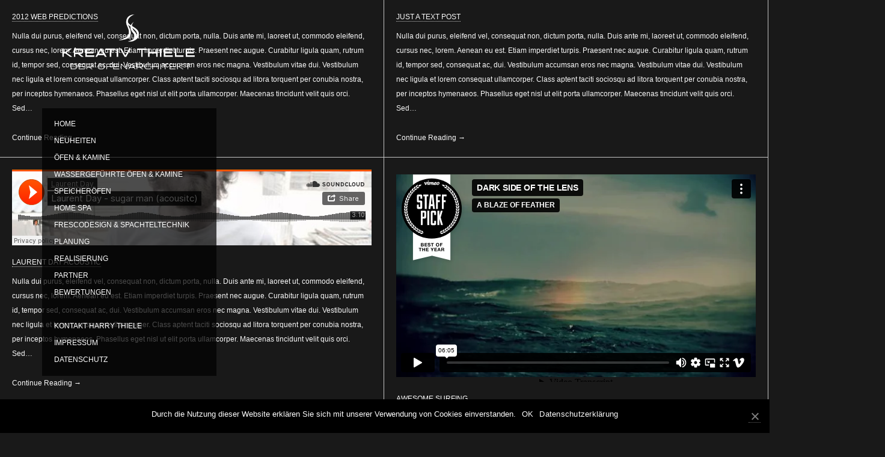

--- FILE ---
content_type: text/html; charset=UTF-8
request_url: https://www.kreativ-thiele.de/blog/
body_size: 6250
content:
<!DOCTYPE html>
<html lang="de">

<head>
	<meta charset="UTF-8">
	<title>Harry Thiele &#8211; der Ofenarchitekt</title>
	<meta id='viewport' name="viewport">
	<link rel="pingback" href="https://www.kreativ-thiele.de/xmlrpc.php" />
	<link rel='dns-prefetch' href='//vjs.zencdn.net' />
<link rel='dns-prefetch' href='//s.w.org' />
<link rel="alternate" type="application/rss+xml" title="Harry Thiele - der Ofenarchitekt &raquo; Feed" href="https://www.kreativ-thiele.de/feed/" />
<link rel="alternate" type="application/rss+xml" title="Harry Thiele - der Ofenarchitekt &raquo; Kommentar-Feed" href="https://www.kreativ-thiele.de/comments/feed/" />
		<script type="text/javascript">
			window._wpemojiSettings = {"baseUrl":"https:\/\/s.w.org\/images\/core\/emoji\/13.0.1\/72x72\/","ext":".png","svgUrl":"https:\/\/s.w.org\/images\/core\/emoji\/13.0.1\/svg\/","svgExt":".svg","source":{"concatemoji":"https:\/\/www.kreativ-thiele.de\/wp-includes\/js\/wp-emoji-release.min.js?ver=5.6.16"}};
			!function(e,a,t){var n,r,o,i=a.createElement("canvas"),p=i.getContext&&i.getContext("2d");function s(e,t){var a=String.fromCharCode;p.clearRect(0,0,i.width,i.height),p.fillText(a.apply(this,e),0,0);e=i.toDataURL();return p.clearRect(0,0,i.width,i.height),p.fillText(a.apply(this,t),0,0),e===i.toDataURL()}function c(e){var t=a.createElement("script");t.src=e,t.defer=t.type="text/javascript",a.getElementsByTagName("head")[0].appendChild(t)}for(o=Array("flag","emoji"),t.supports={everything:!0,everythingExceptFlag:!0},r=0;r<o.length;r++)t.supports[o[r]]=function(e){if(!p||!p.fillText)return!1;switch(p.textBaseline="top",p.font="600 32px Arial",e){case"flag":return s([127987,65039,8205,9895,65039],[127987,65039,8203,9895,65039])?!1:!s([55356,56826,55356,56819],[55356,56826,8203,55356,56819])&&!s([55356,57332,56128,56423,56128,56418,56128,56421,56128,56430,56128,56423,56128,56447],[55356,57332,8203,56128,56423,8203,56128,56418,8203,56128,56421,8203,56128,56430,8203,56128,56423,8203,56128,56447]);case"emoji":return!s([55357,56424,8205,55356,57212],[55357,56424,8203,55356,57212])}return!1}(o[r]),t.supports.everything=t.supports.everything&&t.supports[o[r]],"flag"!==o[r]&&(t.supports.everythingExceptFlag=t.supports.everythingExceptFlag&&t.supports[o[r]]);t.supports.everythingExceptFlag=t.supports.everythingExceptFlag&&!t.supports.flag,t.DOMReady=!1,t.readyCallback=function(){t.DOMReady=!0},t.supports.everything||(n=function(){t.readyCallback()},a.addEventListener?(a.addEventListener("DOMContentLoaded",n,!1),e.addEventListener("load",n,!1)):(e.attachEvent("onload",n),a.attachEvent("onreadystatechange",function(){"complete"===a.readyState&&t.readyCallback()})),(n=t.source||{}).concatemoji?c(n.concatemoji):n.wpemoji&&n.twemoji&&(c(n.twemoji),c(n.wpemoji)))}(window,document,window._wpemojiSettings);
		</script>
		<style type="text/css">
img.wp-smiley,
img.emoji {
	display: inline !important;
	border: none !important;
	box-shadow: none !important;
	height: 1em !important;
	width: 1em !important;
	margin: 0 .07em !important;
	vertical-align: -0.1em !important;
	background: none !important;
	padding: 0 !important;
}
</style>
	<link rel='stylesheet' id='wp-customer-reviews-css'  href='https://www.kreativ-thiele.de/wp-content/plugins/wp-customer-reviews/wp-customer-reviews.css?ver=2.4.8' type='text/css' media='all' />
<link rel='stylesheet' id='wp-block-library-css'  href='https://www.kreativ-thiele.de/wp-includes/css/dist/block-library/style.min.css?ver=5.6.16' type='text/css' media='all' />
<link rel='stylesheet' id='contact-form-7-css'  href='https://www.kreativ-thiele.de/wp-content/plugins/contact-form-7/includes/css/styles.css?ver=5.3.2' type='text/css' media='all' />
<link rel='stylesheet' id='cookie-notice-front-css'  href='https://www.kreativ-thiele.de/wp-content/plugins/cookie-notice/css/front.min.css?ver=5.6.16' type='text/css' media='all' />
<link rel='stylesheet' id='videojs-plugin-css'  href='https://www.kreativ-thiele.de/wp-content/plugins/videojs-html5-video-player-for-wordpress/plugin-styles.css?ver=5.6.16' type='text/css' media='all' />
<link rel='stylesheet' id='videojs-css'  href='//vjs.zencdn.net/4.5/video-js.css?ver=5.6.16' type='text/css' media='all' />
<link rel='stylesheet' id='ebor-fontawesome-css'  href='https://www.kreativ-thiele.de/wp-content/themes/other/css/font-awesome.min.css?ver=5.6.16' type='text/css' media='all' />
<link rel='stylesheet' id='ebor-framework-css'  href='https://www.kreativ-thiele.de/wp-content/themes/other/css/framework.css?ver=5.6.16' type='text/css' media='all' />
<link rel='stylesheet' id='ebor-style-css'  href='https://www.kreativ-thiele.de/wp-content/themes/other/style.css?ver=5.6.16' type='text/css' media='all' />
<link rel='stylesheet' id='ebor-custom-css'  href='https://www.kreativ-thiele.de/wp-content/themes/other/custom.css?ver=5.6.16' type='text/css' media='all' />
<link rel='stylesheet' id='shiba-gallery-css-css'  href='https://www.kreativ-thiele.de/wp-content/plugins/shiba-gallery/css/shiba-gallery.dev.css?ver=4.3.4' type='text/css' media='all' />
<link rel='stylesheet' id='shiba-gallery-frames-css-css'  href='https://www.kreativ-thiele.de/wp-content/plugins/shiba-gallery/css/shiba-gallery-frames.css?ver=4.3.4' type='text/css' media='all' />
<script type='text/javascript' src='https://www.kreativ-thiele.de/wp-includes/js/jquery/jquery.min.js?ver=3.5.1' id='jquery-core-js'></script>
<script type='text/javascript' src='https://www.kreativ-thiele.de/wp-includes/js/jquery/jquery-migrate.min.js?ver=3.3.2' id='jquery-migrate-js'></script>
<script type='text/javascript' src='https://www.kreativ-thiele.de/wp-content/plugins/wp-customer-reviews/wp-customer-reviews.js?ver=2.4.8' id='wp-customer-reviews-js'></script>
<link rel="https://api.w.org/" href="https://www.kreativ-thiele.de/wp-json/" /><link rel="EditURI" type="application/rsd+xml" title="RSD" href="https://www.kreativ-thiele.de/xmlrpc.php?rsd" />
<link rel="wlwmanifest" type="application/wlwmanifest+xml" href="https://www.kreativ-thiele.de/wp-includes/wlwmanifest.xml" /> 
<meta name="generator" content="WordPress 5.6.16" />

	<style type='text/css'>
		.vjs-default-skin { color: #ccc }
		.vjs-default-skin .vjs-play-progress, .vjs-default-skin .vjs-volume-level { background-color: #66A8CC }
		.vjs-default-skin .vjs-control-bar, .vjs-default-skin .vjs-big-play-button { background: rgba(38,36,37,0.7) }
		.vjs-default-skin .vjs-slider { background: rgba(38,36,37,0.2333333333333333) }
	</style>
		
		<script type="text/javascript"> document.createElement("video");document.createElement("audio");document.createElement("track"); </script>
		<link rel="apple-touch-icon-precomposed" sizes="144x144" href="https://www.kreativ-thiele.de/wp-content/uploads/2021/01/favicon.gif"><link rel="apple-touch-icon-precomposed" sizes="114x114" href="https://www.kreativ-thiele.de/wp-content/uploads/2021/01/favicon.gif"><link rel="apple-touch-icon-precomposed" sizes="72x72" href="https://www.kreativ-thiele.de/wp-content/uploads/2021/01/favicon.gif"><link rel="apple-touch-icon-precomposed" href="https://www.kreativ-thiele.de/wp-content/uploads/2021/01/favicon.gif"><link rel="shortcut icon" href="https://www.kreativ-thiele.de/wp-content/uploads/2021/01/favicon.gif"><style type="text/css" id="custom-background-css">
body.custom-background { background-color: #191919; }
</style>
	<style>
		.wp-caption p.wp-caption-text { margin: 10px 0 10px 0 !important; }
		  
		</style>
		<script type="text/javascript">
		//<![CDATA[
		var shibaResizeFunctions = new Array();		   
		//http://stackoverflow.com/questions/2025789/preserving-a-reference-to-this-in-javascript-prototype-functions		  
		if (!Function.prototype.bind) { // check if native implementation available
		  Function.prototype.bind = function(){ 
			var fn = this, args = Array.prototype.slice.call(arguments),
				object = args.shift(); 
			return function(){ 
			  return fn.apply(object, 
				args.concat(Array.prototype.slice.call(arguments))); 
			}; 
		  };
		}		
		//]]>
		</script>
		<!--[if IE 7]><link href="https://www.kreativ-thiele.de/wp-content/themes/other/css/font-awesome-ie7.min.css" rel="stylesheet" type="text/css" media="screen" /><![endif]-->
		  <!--[if lt IE 9]><script src="https://html5shim.googlecode.com/svn/trunk/html5.js"></script><![endif]-->
<!-- BEGIN Typekit Fonts for WordPress -->
<script>
  (function(d) {
    var config = {
      kitId: 'dex8zgg',
      scriptTimeout: 3000,
      async: true
    },
    h=d.documentElement,t=setTimeout(function(){h.className=h.className.replace(/\bwf-loading\b/g,"")+" wf-inactive";},config.scriptTimeout),tk=d.createElement("script"),f=false,s=d.getElementsByTagName("script")[0],a;h.className+=" wf-loading";tk.src='https://use.typekit.net/'+config.kitId+'.js';tk.async=true;tk.onload=tk.onreadystatechange=function(){a=this.readyState;if(f||a&&a!="complete"&&a!="loaded")return;f=true;clearTimeout(t);try{Typekit.load(config)}catch(e){}};s.parentNode.insertBefore(tk,s)
  })(document);
</script>
<!-- END Typekit Fonts for WordPress -->


<style type="text/css">

	a:hover, .social a:hover, .filters li:hover, .filters li.active, .filters li:hover a, .filters li.active a, p a, nav li:hover > a, nav li.current-menu-item > a, nav li.current-menu-parent > a, .gallery li:hover a {
		color: #b02400; border-color: #b02400;
	}
	
	nav a.active, dl.accordion dt.active a {
		color: #b02400;
	}
	
	pre, dl.accordion dt.active, .pagination a.active {
		border-left: 3px solid #b02400;
	}
	
	p a:hover {
		color: #c0392b;
	}
	
	header#main, nav, #logo, .grid.blog li, .load-more li a, .pagination a {
		background: #191919;
	}
	
	#logo:hover, nav li, .grid.blog li:hover, section, .gallery.vertical li .gallery-details, .gallery.horizontal li .gallery-details, .widget {
		background: #ffffff;
	}
	
	body, a {
		color: #fafafa;
	}
	
	.more-hover div, .grid.portfolio li div {
		background: rgba(0,0,0,0.85); border-color: #000000;
	}
	
	.grid.portfolio li div, .more-hover div, .grid.portfolio li a, .more-hover a {
		color: #ffffff !important;
	}
	
		
</style>
	
</head>


<body data-rsssl=1 class="blog custom-background cookies-not-set" >

			
	<div id="mobile-nav">
		<i class="icon-reorder"></i>
					<h3>Harry Thiele &#8211; der Ofenarchitekt</h3>
			</div>
	
	<header id="main">
	
		<div id="logo">
							<a href="https://www.kreativ-thiele.de">
					<img src="https://www.kreativ-thiele.de/wp-content/uploads/2016/02/logo3@2x.png" alt="Alt Text" class="retina" />
				</a>
					</div>
		
		<nav>
			<ul id="main_menu" class="menu"><li id="menu-item-294" class="menu-item menu-item-type-post_type menu-item-object-page menu-item-home menu-item-294"><a href="https://www.kreativ-thiele.de/">Home</a></li>
<li id="menu-item-1919" class="menu-item menu-item-type-post_type menu-item-object-page menu-item-1919"><a href="https://www.kreativ-thiele.de/neuheiten/">Neuheiten</a></li>
<li id="menu-item-262" class="menu-item menu-item-type-post_type menu-item-object-page menu-item-has-children menu-item-262"><a href="https://www.kreativ-thiele.de/kamine-oefen/">Öfen &#038; Kamine</a>
<ul class="sub-menu">
	<li id="menu-item-1078" class="menu-item menu-item-type-custom menu-item-object-custom menu-item-has-children menu-item-1078"><a href="/kamine-oefen-modern-galerie/">Modern</a>
	<ul class="sub-menu">
		<li id="menu-item-897" class="menu-item menu-item-type-post_type menu-item-object-page menu-item-897"><a href="https://www.kreativ-thiele.de/kamine-oefen-modern-galerie/">Galerie</a></li>
		<li id="menu-item-896" class="menu-item menu-item-type-post_type menu-item-object-page menu-item-896"><a href="https://www.kreativ-thiele.de/kamine-oefen-modern-beschreibung/">Beschreibung</a></li>
	</ul>
</li>
	<li id="menu-item-1094" class="menu-item menu-item-type-custom menu-item-object-custom menu-item-has-children menu-item-1094"><a href="/kamine-oefen-landhaus-galerie/">Landhaus</a>
	<ul class="sub-menu">
		<li id="menu-item-911" class="menu-item menu-item-type-post_type menu-item-object-page menu-item-911"><a href="https://www.kreativ-thiele.de/kamine-oefen-landhaus-galerie/">Galerie</a></li>
		<li id="menu-item-910" class="menu-item menu-item-type-post_type menu-item-object-page menu-item-910"><a href="https://www.kreativ-thiele.de/kamine-oefen-landhaus-beschreibung/">Beschreibung</a></li>
	</ul>
</li>
	<li id="menu-item-1109" class="menu-item menu-item-type-custom menu-item-object-custom menu-item-has-children menu-item-1109"><a href="/kamine-oefen-brauchtum-galerie/">Brauchtum</a>
	<ul class="sub-menu">
		<li id="menu-item-1107" class="menu-item menu-item-type-post_type menu-item-object-page menu-item-1107"><a href="https://www.kreativ-thiele.de/kamine-oefen-brauchtum-galerie/">Galerie</a></li>
		<li id="menu-item-1108" class="menu-item menu-item-type-post_type menu-item-object-page menu-item-1108"><a href="https://www.kreativ-thiele.de/kamine-oefen-brauchtum-beschreibung/">Beschreibung</a></li>
	</ul>
</li>
	<li id="menu-item-1102" class="menu-item menu-item-type-custom menu-item-object-custom menu-item-has-children menu-item-1102"><a href="/kamine-oefen-stil-galerie/">Stil</a>
	<ul class="sub-menu">
		<li id="menu-item-946" class="menu-item menu-item-type-post_type menu-item-object-page menu-item-946"><a href="https://www.kreativ-thiele.de/kamine-oefen-stil-galerie/">Galerie</a></li>
		<li id="menu-item-947" class="menu-item menu-item-type-post_type menu-item-object-page menu-item-947"><a href="https://www.kreativ-thiele.de/kamine-oefen-stil-beschreibung/">Beschreibung</a></li>
	</ul>
</li>
</ul>
</li>
<li id="menu-item-292" class="menu-item menu-item-type-post_type menu-item-object-page menu-item-has-children menu-item-292"><a href="https://www.kreativ-thiele.de/wassergefuehrte-kamine-oefen/">Wassergeführte Öfen &#038; Kamine</a>
<ul class="sub-menu">
	<li id="menu-item-883" class="menu-item menu-item-type-post_type menu-item-object-page menu-item-883"><a href="https://www.kreativ-thiele.de/wassergefuehrte-kamine-oefen-galerie/">Galerie</a></li>
	<li id="menu-item-882" class="menu-item menu-item-type-post_type menu-item-object-page menu-item-882"><a href="https://www.kreativ-thiele.de/wassergefuehrte-kamine-oefen-beschreibung/">Beschreibung</a></li>
</ul>
</li>
<li id="menu-item-1814" class="menu-item menu-item-type-post_type menu-item-object-page menu-item-has-children menu-item-1814"><a href="https://www.kreativ-thiele.de/speicheroefen/">Speicheröfen</a>
<ul class="sub-menu">
	<li id="menu-item-1163" class="menu-item menu-item-type-post_type menu-item-object-page menu-item-1163"><a href="https://www.kreativ-thiele.de/speicheroefen-galerie/">Galerie</a></li>
	<li id="menu-item-1162" class="menu-item menu-item-type-post_type menu-item-object-page menu-item-1162"><a href="https://www.kreativ-thiele.de/speicheroefen-beschreibung/">Beschreibung</a></li>
</ul>
</li>
<li id="menu-item-291" class="menu-item menu-item-type-post_type menu-item-object-page menu-item-has-children menu-item-291"><a href="https://www.kreativ-thiele.de/home-spa/">Home Spa</a>
<ul class="sub-menu">
	<li id="menu-item-1114" class="menu-item menu-item-type-custom menu-item-object-custom menu-item-has-children menu-item-1114"><a href="/home-spa-feuchtraeume-galerie/">Feuchträume</a>
	<ul class="sub-menu">
		<li id="menu-item-959" class="menu-item menu-item-type-post_type menu-item-object-page menu-item-959"><a href="https://www.kreativ-thiele.de/home-spa-feuchtraeume-galerie/">Galerie</a></li>
		<li id="menu-item-958" class="menu-item menu-item-type-post_type menu-item-object-page menu-item-958"><a href="https://www.kreativ-thiele.de/home-spa-feuchtraeume-beschreibung/">Beschreibung</a></li>
	</ul>
</li>
	<li id="menu-item-1115" class="menu-item menu-item-type-custom menu-item-object-custom menu-item-has-children menu-item-1115"><a href="/home-spa-trockenraeume-galerie/">Trockenräume</a>
	<ul class="sub-menu">
		<li id="menu-item-961" class="menu-item menu-item-type-post_type menu-item-object-page menu-item-961"><a href="https://www.kreativ-thiele.de/home-spa-trockenraeume-galerie/">Galerie</a></li>
		<li id="menu-item-960" class="menu-item menu-item-type-post_type menu-item-object-page menu-item-960"><a href="https://www.kreativ-thiele.de/home-spa-trockenraeume-beschreibung/">Beschreibung</a></li>
	</ul>
</li>
</ul>
</li>
<li id="menu-item-1173" class="menu-item menu-item-type-custom menu-item-object-custom menu-item-has-children menu-item-1173"><a href="/frescodesign-spachteltechnik-galerie/">Frescodesign &#038; Spachteltechnik</a>
<ul class="sub-menu">
	<li id="menu-item-1172" class="menu-item menu-item-type-post_type menu-item-object-page menu-item-1172"><a href="https://www.kreativ-thiele.de/frescodesign-spachteltechnik-galerie/">Galerie</a></li>
	<li id="menu-item-1171" class="menu-item menu-item-type-post_type menu-item-object-page menu-item-1171"><a href="https://www.kreativ-thiele.de/frescodesign-spachteltechnik-beschreibung/">Beschreibung</a></li>
</ul>
</li>
<li id="menu-item-293" class="menu-item menu-item-type-post_type menu-item-object-page menu-item-has-children menu-item-293"><a href="https://www.kreativ-thiele.de/cad-planung/">Planung</a>
<ul class="sub-menu">
	<li id="menu-item-1178" class="menu-item menu-item-type-custom menu-item-object-custom menu-item-has-children menu-item-1178"><a href="/planung-frontkamine-galerie/">Frontkamine</a>
	<ul class="sub-menu">
		<li id="menu-item-969" class="menu-item menu-item-type-post_type menu-item-object-page menu-item-969"><a href="https://www.kreativ-thiele.de/planung-frontkamine-galerie/">Galerie</a></li>
		<li id="menu-item-968" class="menu-item menu-item-type-post_type menu-item-object-page menu-item-968"><a href="https://www.kreativ-thiele.de/planung-frontkamine-beschreibung/">Beschreibung</a></li>
	</ul>
</li>
	<li id="menu-item-1179" class="menu-item menu-item-type-custom menu-item-object-custom menu-item-has-children menu-item-1179"><a href="/planung-eckkamine-galerie/">Eckkamine</a>
	<ul class="sub-menu">
		<li id="menu-item-978" class="menu-item menu-item-type-post_type menu-item-object-page menu-item-978"><a href="https://www.kreativ-thiele.de/planung-eckkamine-galerie/">Galerie</a></li>
		<li id="menu-item-977" class="menu-item menu-item-type-post_type menu-item-object-page menu-item-977"><a href="https://www.kreativ-thiele.de/planung-eckkamine-beschreibung/">Beschreibung</a></li>
	</ul>
</li>
	<li id="menu-item-1180" class="menu-item menu-item-type-custom menu-item-object-custom menu-item-has-children menu-item-1180"><a href="/planung-panoramakamine-galerie/">Panoramakamine</a>
	<ul class="sub-menu">
		<li id="menu-item-987" class="menu-item menu-item-type-post_type menu-item-object-page menu-item-987"><a href="https://www.kreativ-thiele.de/planung-panoramakamine-galerie/">Galerie</a></li>
		<li id="menu-item-986" class="menu-item menu-item-type-post_type menu-item-object-page menu-item-986"><a href="https://www.kreativ-thiele.de/planung-panoramakamine-beschreibung/">Beschreibung</a></li>
	</ul>
</li>
	<li id="menu-item-1181" class="menu-item menu-item-type-custom menu-item-object-custom menu-item-has-children menu-item-1181"><a href="/planung-tunnelkamine-galerie/">Tunnelkamine</a>
	<ul class="sub-menu">
		<li id="menu-item-996" class="menu-item menu-item-type-post_type menu-item-object-page menu-item-996"><a href="https://www.kreativ-thiele.de/planung-tunnelkamine-galerie/">Galerie</a></li>
		<li id="menu-item-995" class="menu-item menu-item-type-post_type menu-item-object-page menu-item-995"><a href="https://www.kreativ-thiele.de/planung-tunnelkamine-beschreibung/">Beschreibung</a></li>
	</ul>
</li>
</ul>
</li>
<li id="menu-item-297" class="menu-item menu-item-type-post_type menu-item-object-page menu-item-has-children menu-item-297"><a href="https://www.kreativ-thiele.de/umsetzung/">Realisierung</a>
<ul class="sub-menu">
	<li id="menu-item-1211" class="menu-item menu-item-type-custom menu-item-object-custom menu-item-has-children menu-item-1211"><a href="/umsetzung-frontkamine-2/">Frontkamine</a>
	<ul class="sub-menu">
		<li id="menu-item-1216" class="menu-item menu-item-type-post_type menu-item-object-page menu-item-1216"><a href="https://www.kreativ-thiele.de/umsetzung-frontkamine-2/">Galerie</a></li>
	</ul>
</li>
	<li id="menu-item-1210" class="menu-item menu-item-type-custom menu-item-object-custom menu-item-has-children menu-item-1210"><a href="/umsetzung-eckkamine/">Eckkamine</a>
	<ul class="sub-menu">
		<li id="menu-item-1217" class="menu-item menu-item-type-post_type menu-item-object-page menu-item-1217"><a href="https://www.kreativ-thiele.de/umsetzung-eckkamine/">Galerie</a></li>
	</ul>
</li>
	<li id="menu-item-1212" class="menu-item menu-item-type-custom menu-item-object-custom menu-item-has-children menu-item-1212"><a href="/umsetzung-panoramakamine-galerie/">Panoramakamine</a>
	<ul class="sub-menu">
		<li id="menu-item-1215" class="menu-item menu-item-type-post_type menu-item-object-page menu-item-1215"><a href="https://www.kreativ-thiele.de/umsetzung-panoramakamine-galerie/">Galerie</a></li>
	</ul>
</li>
	<li id="menu-item-1213" class="menu-item menu-item-type-custom menu-item-object-custom menu-item-has-children menu-item-1213"><a href="/umsetzung-tunnelkamine-galerie/">Tunnelkamine</a>
	<ul class="sub-menu">
		<li id="menu-item-1214" class="menu-item menu-item-type-post_type menu-item-object-page menu-item-1214"><a href="https://www.kreativ-thiele.de/umsetzung-tunnelkamine-galerie/">Galerie</a></li>
	</ul>
</li>
	<li id="menu-item-1986" class="menu-item menu-item-type-custom menu-item-object-custom menu-item-has-children menu-item-1986"><a href="/umsetzung-speicherofen-galerie/">Speicherofen</a>
	<ul class="sub-menu">
		<li id="menu-item-1984" class="menu-item menu-item-type-post_type menu-item-object-page menu-item-1984"><a href="https://www.kreativ-thiele.de/umsetzung-speicherofen-galerie/">Galerie</a></li>
	</ul>
</li>
</ul>
</li>
<li id="menu-item-289" class="menu-item menu-item-type-post_type menu-item-object-page menu-item-289"><a href="https://www.kreativ-thiele.de/partnerbetriebe/">Partner</a></li>
<li id="menu-item-288" class="menu-item menu-item-type-post_type menu-item-object-page menu-item-288"><a href="https://www.kreativ-thiele.de/bewertung/">Bewertungen</a></li>
<li id="menu-item-796" class="menu-item menu-item-type-post_type menu-item-object-page menu-item-796"><a href="https://www.kreativ-thiele.de/kontakt-harry-thiele/">Kontakt Harry Thiele</a></li>
<li id="menu-item-287" class="menu-item menu-item-type-post_type menu-item-object-page menu-item-287"><a href="https://www.kreativ-thiele.de/impressum/">Impressum</a></li>
<li id="menu-item-2080" class="menu-item menu-item-type-post_type menu-item-object-page menu-item-2080"><a href="https://www.kreativ-thiele.de/datenschutz/">Datenschutz</a></li>
</ul>		</nav>
		
				
				
	</header><div class="content"><div id="loader"></div><ul class="grid blog">

		
		<li class="post-192 post type-post status-publish format-image hentry category-design category-trends post_format-post-format-image">
				
				
			<h5><a href="https://www.kreativ-thiele.de/2012-web-predictions/">2012 Web Predictions</a></h5>
			<p>Nulla dui purus, eleifend vel, consequat non, dictum porta, nulla. Duis ante mi, laoreet ut, commodo eleifend, cursus nec, lorem. Aenean eu est. Etiam imperdiet turpis. Praesent nec augue. Curabitur ligula quam, rutrum id, tempor sed, consequat ac, dui. Vestibulum accumsan eros nec magna. Vestibulum vitae dui. Vestibulum nec ligula et lorem consequat ullamcorper. Class aptent taciti sociosqu ad litora torquent per conubia nostra, per inceptos hymenaeos. Phasellus eget nisl ut elit porta ullamcorper. Maecenas tincidunt velit quis orci. Sed&#8230;</p>
			<a href="https://www.kreativ-thiele.de/2012-web-predictions/" class="no-border">Continue Reading →</a>
		</li>
		
		
		<li class="post-190 post type-post status-publish format-standard hentry category-design category-trends tag-example-tag tag-heres-a-tag tag-tag tag-tagging tag-this-is-a-tag">
				
				
			<h5><a href="https://www.kreativ-thiele.de/just-a-text-post/">Just a Text Post</a></h5>
			<p>Nulla dui purus, eleifend vel, consequat non, dictum porta, nulla. Duis ante mi, laoreet ut, commodo eleifend, cursus nec, lorem. Aenean eu est. Etiam imperdiet turpis. Praesent nec augue. Curabitur ligula quam, rutrum id, tempor sed, consequat ac, dui. Vestibulum accumsan eros nec magna. Vestibulum vitae dui. Vestibulum nec ligula et lorem consequat ullamcorper. Class aptent taciti sociosqu ad litora torquent per conubia nostra, per inceptos hymenaeos. Phasellus eget nisl ut elit porta ullamcorper. Maecenas tincidunt velit quis orci. Sed&#8230;</p>
			<a href="https://www.kreativ-thiele.de/just-a-text-post/" class="no-border">Continue Reading →</a>
		</li>
		
		
		<li class="post-187 post type-post status-publish format-audio hentry category-design category-trends post_format-post-format-audio">
				
				<div class="soundcloud-container">
	<p><figure class='media-wrapper player'><iframe width="1000" height="400" scrolling="no" frameborder="no" src="https://w.soundcloud.com/player/?visual=true&#038;url=http%3A%2F%2Fapi.soundcloud.com%2Ftracks%2F35235252&#038;show_artwork=true&#038;maxwidth=1000&#038;maxheight=1000" wmode="Opaque"></iframe></figure></p>
<div id="wpcr_respond_1"></div></div>
			<h5><a href="https://www.kreativ-thiele.de/laurent-day-acoustic/">Laurent Day Acoustic</a></h5>
			<p>Nulla dui purus, eleifend vel, consequat non, dictum porta, nulla. Duis ante mi, laoreet ut, commodo eleifend, cursus nec, lorem. Aenean eu est. Etiam imperdiet turpis. Praesent nec augue. Curabitur ligula quam, rutrum id, tempor sed, consequat ac, dui. Vestibulum accumsan eros nec magna. Vestibulum vitae dui. Vestibulum nec ligula et lorem consequat ullamcorper. Class aptent taciti sociosqu ad litora torquent per conubia nostra, per inceptos hymenaeos. Phasellus eget nisl ut elit porta ullamcorper. Maecenas tincidunt velit quis orci. Sed&#8230;</p>
			<a href="https://www.kreativ-thiele.de/laurent-day-acoustic/" class="no-border">Continue Reading →</a>
		</li>
		
		
		<li class="post-185 post type-post status-publish format-video hentry category-design category-trends post_format-post-format-video">
				
				<div class="video-container">
	<p><figure class='media-wrapper player'><iframe src="//player.vimeo.com/video/14074949" width="1000" height="563" frameborder="0" title="DARK SIDE OF THE LENS" webkitallowfullscreen mozallowfullscreen allowfullscreen wmode="Opaque"></iframe></figure></p>
<div id="wpcr_respond_1"></div></div>
			<h5><a href="https://www.kreativ-thiele.de/awesome-surfing/">Awesome Surfing</a></h5>
			<p>Nulla dui purus, eleifend vel, consequat non, dictum porta, nulla. Duis ante mi, laoreet ut, commodo eleifend, cursus nec, lorem. Aenean eu est. Etiam imperdiet turpis. Praesent nec augue. Curabitur ligula quam, rutrum id, tempor sed, consequat ac, dui. Vestibulum accumsan eros nec magna. Vestibulum vitae dui. Vestibulum nec ligula et lorem consequat ullamcorper. Class aptent taciti sociosqu ad litora torquent per conubia nostra, per inceptos hymenaeos. Phasellus eget nisl ut elit porta ullamcorper. Maecenas tincidunt velit quis orci. Sed&#8230;</p>
			<a href="https://www.kreativ-thiele.de/awesome-surfing/" class="no-border">Continue Reading →</a>
		</li>
		
		
		<li class="post-224 post type-post status-publish format-standard hentry category-design category-trends">
				
				
			<h5><a href="https://www.kreativ-thiele.de/2013-web-trends/">2013 Web Trends</a></h5>
			<p>Nulla dui purus, eleifend vel, consequat non, dictum porta, nulla. Duis ante mi, laoreet ut, commodo eleifend, cursus nec, lorem. Aenean eu est. Etiam imperdiet turpis. Praesent nec augue. Curabitur ligula quam, rutrum id, tempor sed, consequat ac, dui. Vestibulum accumsan eros nec magna. Vestibulum vitae dui. Vestibulum nec ligula et lorem consequat ullamcorper. Class aptent taciti sociosqu ad litora torquent per conubia nostra, per inceptos hymenaeos. Phasellus eget nisl ut elit porta ullamcorper. Maecenas tincidunt velit quis orci. Sed&#8230;</p>
			<a href="https://www.kreativ-thiele.de/2013-web-trends/" class="no-border">Continue Reading →</a>
		</li>
		
		
		<li class="post-194 post type-post status-publish format-image hentry category-design category-trends post_format-post-format-image">
				
				
			<h5><a href="https://www.kreativ-thiele.de/2011-web-predictions/">2011 Web Predictions</a></h5>
			<p>Nulla dui purus, eleifend vel, consequat non, dictum porta, nulla. Duis ante mi, laoreet ut, commodo eleifend, cursus nec, lorem. Aenean eu est. Etiam imperdiet turpis. Praesent nec augue. Curabitur ligula quam, rutrum id, tempor sed, consequat ac, dui. Vestibulum accumsan eros nec magna. Vestibulum vitae dui. Vestibulum nec ligula et lorem consequat ullamcorper. Class aptent taciti sociosqu ad litora torquent per conubia nostra, per inceptos hymenaeos. Phasellus eget nisl ut elit porta ullamcorper. Maecenas tincidunt velit quis orci. Sed&#8230;</p>
			<a href="https://www.kreativ-thiele.de/2011-web-predictions/" class="no-border">Continue Reading →</a>
		</li>
		
		
</ul>

<div class="clear"></div></div><script type='text/javascript' id='contact-form-7-js-extra'>
/* <![CDATA[ */
var wpcf7 = {"apiSettings":{"root":"https:\/\/www.kreativ-thiele.de\/wp-json\/contact-form-7\/v1","namespace":"contact-form-7\/v1"}};
/* ]]> */
</script>
<script type='text/javascript' src='https://www.kreativ-thiele.de/wp-content/plugins/contact-form-7/includes/js/scripts.js?ver=5.3.2' id='contact-form-7-js'></script>
<script type='text/javascript' id='cookie-notice-front-js-extra'>
/* <![CDATA[ */
var cnArgs = {"ajaxUrl":"https:\/\/www.kreativ-thiele.de\/wp-admin\/admin-ajax.php","nonce":"bb95b136e8","hideEffect":"fade","position":"bottom","onScroll":"0","onScrollOffset":"100","onClick":"0","cookieName":"cookie_notice_accepted","cookieTime":"2592000","cookieTimeRejected":"2592000","cookiePath":"\/","cookieDomain":"","redirection":"0","cache":"0","refuse":"0","revokeCookies":"0","revokeCookiesOpt":"automatic","secure":"1","coronabarActive":"0"};
/* ]]> */
</script>
<script type='text/javascript' src='https://www.kreativ-thiele.de/wp-content/plugins/cookie-notice/js/front.min.js?ver=1.3.2' id='cookie-notice-front-js'></script>
<script type='text/javascript' src='https://www.kreativ-thiele.de/wp-content/themes/other/js/plugins.js?ver=5.6.16' id='ebor-plugins-js'></script>
<script type='text/javascript' id='ebor-custom-js-extra'>
/* <![CDATA[ */
var script_data = {"ajax_control":"1","slider_delay":"5000"};
/* ]]> */
</script>
<script type='text/javascript' src='https://www.kreativ-thiele.de/wp-content/themes/other/js/custom.js?ver=5.6.16' id='ebor-custom-js'></script>
<script type='text/javascript' src='https://www.kreativ-thiele.de/wp-content/plugins/shiba-gallery/js/shiba-gallery.min.js?ver=4.3.4' id='shiba-gallery-js-js'></script>
<script type='text/javascript' src='https://www.kreativ-thiele.de/wp-includes/js/wp-embed.min.js?ver=5.6.16' id='wp-embed-js'></script>
		<script type="text/javascript">
		//<![CDATA[

		// Render javascript as necessary
		// Deal with IE7 peculiarities
		if (navigator.userAgent.indexOf("MSIE 7") != -1) {
			jQuery('.shiba-caption').css('padding-bottom', '0px');
			jQuery('.noobslide_info_overlay').css({'zoom':'1','left':'0px'});
		}
		
		// Add resize event 
		var rtimer;
		jQuery(window).resize(function(e) {
			if (rtimer) clearTimeout(rtimer);
			rtimer = setTimeout(function(){	
//				console.log("number of functions " + shibaResizeFunctions.length);						 
				// Execute all resize events stored	
				for (var i=0; i < shibaResizeFunctions.length; i++) {
//					console.log(shibaResizeFunctions[i]);
					shibaResizeFunctions[i]();
				}
			}, 200);
		});
		   			 
		//]]>
		</script>
		
		<!-- Cookie Notice plugin v1.3.2 by Digital Factory https://dfactory.eu/ -->
		<div id="cookie-notice" role="banner" class="cookie-notice-hidden cookie-revoke-hidden cn-position-bottom" aria-label="Cookie Notice" style="background-color: rgba(0,0,0,1);"><div class="cookie-notice-container" style="color: #fff;"><span id="cn-notice-text" class="cn-text-container">Durch die Nutzung dieser Website erklären Sie sich mit unserer Verwendung von Cookies einverstanden.</span><span id="cn-notice-buttons" class="cn-buttons-container"><a href="#" id="cn-accept-cookie" data-cookie-set="accept" class="cn-set-cookie cn-button" aria-label="OK">OK</a><a href="https://www.kreativ-thiele.de/datenschutz/" target="_self" id="cn-more-info" class="cn-more-info cn-button" aria-label="Datenschutzerklärung">Datenschutzerklärung</a></span><a href="javascript:void(0);" id="cn-close-notice" data-cookie-set="accept" class="cn-close-icon" aria-label="OK"></a></div>
			
		</div>
		<!-- / Cookie Notice plugin -->
<div id="footer-text"><h1>Kachelofen | Kaminofen | Heizkamin | Wassergeführter Ofen | Wassergeführter Kamin für München | Landkreis München | Starnberg und Fürstenfeldbruck</h1></div>

</body>
</html>

--- FILE ---
content_type: text/html; charset=UTF-8
request_url: https://player.vimeo.com/video/14074949
body_size: 6881
content:
<!DOCTYPE html>
<html lang="en">
<head>
  <meta charset="utf-8">
  <meta name="viewport" content="width=device-width,initial-scale=1,user-scalable=yes">
  
  <link rel="canonical" href="https://player.vimeo.com/video/14074949">
  <meta name="googlebot" content="noindex,indexifembedded">
  
  
  <title>DARK SIDE OF THE LENS on Vimeo</title>
  <style>
      body, html, .player, .fallback {
          overflow: hidden;
          width: 100%;
          height: 100%;
          margin: 0;
          padding: 0;
      }
      .fallback {
          
              background-color: transparent;
          
      }
      .player.loading { opacity: 0; }
      .fallback iframe {
          position: fixed;
          left: 0;
          top: 0;
          width: 100%;
          height: 100%;
      }
  </style>
  <link rel="modulepreload" href="https://f.vimeocdn.com/p/4.46.25/js/player.module.js" crossorigin="anonymous">
  <link rel="modulepreload" href="https://f.vimeocdn.com/p/4.46.25/js/vendor.module.js" crossorigin="anonymous">
  <link rel="preload" href="https://f.vimeocdn.com/p/4.46.25/css/player.css" as="style">
</head>

<body>


<div class="vp-placeholder">
    <style>
        .vp-placeholder,
        .vp-placeholder-thumb,
        .vp-placeholder-thumb::before,
        .vp-placeholder-thumb::after {
            position: absolute;
            top: 0;
            bottom: 0;
            left: 0;
            right: 0;
        }
        .vp-placeholder {
            visibility: hidden;
            width: 100%;
            max-height: 100%;
            height: calc(720 / 1280 * 100vw);
            max-width: calc(1280 / 720 * 100vh);
            margin: auto;
        }
        .vp-placeholder-carousel {
            display: none;
            background-color: #000;
            position: absolute;
            left: 0;
            right: 0;
            bottom: -60px;
            height: 60px;
        }
    </style>

    

    
        <style>
            .vp-placeholder-thumb {
                overflow: hidden;
                width: 100%;
                max-height: 100%;
                margin: auto;
            }
            .vp-placeholder-thumb::before,
            .vp-placeholder-thumb::after {
                content: "";
                display: block;
                filter: blur(7px);
                margin: 0;
                background: url(https://i.vimeocdn.com/video/81956031-40326b86951cc23ca289627a75d2ef65e4ad99aae9d8e2d108a029e7938995e7-d?mw=80&q=85) 50% 50% / contain no-repeat;
            }
            .vp-placeholder-thumb::before {
                 
                margin: -30px;
            }
        </style>
    

    <div class="vp-placeholder-thumb"></div>
    <div class="vp-placeholder-carousel"></div>
    <script>function placeholderInit(t,h,d,s,n,o){var i=t.querySelector(".vp-placeholder"),v=t.querySelector(".vp-placeholder-thumb");if(h){var p=function(){try{return window.self!==window.top}catch(a){return!0}}(),w=200,y=415,r=60;if(!p&&window.innerWidth>=w&&window.innerWidth<y){i.style.bottom=r+"px",i.style.maxHeight="calc(100vh - "+r+"px)",i.style.maxWidth="calc("+n+" / "+o+" * (100vh - "+r+"px))";var f=t.querySelector(".vp-placeholder-carousel");f.style.display="block"}}if(d){var e=new Image;e.onload=function(){var a=n/o,c=e.width/e.height;if(c<=.95*a||c>=1.05*a){var l=i.getBoundingClientRect(),g=l.right-l.left,b=l.bottom-l.top,m=window.innerWidth/g*100,x=window.innerHeight/b*100;v.style.height="calc("+e.height+" / "+e.width+" * "+m+"vw)",v.style.maxWidth="calc("+e.width+" / "+e.height+" * "+x+"vh)"}i.style.visibility="visible"},e.src=s}else i.style.visibility="visible"}
</script>
    <script>placeholderInit(document,  false ,  true , "https://i.vimeocdn.com/video/81956031-40326b86951cc23ca289627a75d2ef65e4ad99aae9d8e2d108a029e7938995e7-d?mw=80\u0026q=85",  1280 ,  720 );</script>
</div>

<div id="player" class="player"></div>
<script>window.playerConfig = {"cdn_url":"https://f.vimeocdn.com","vimeo_api_url":"api.vimeo.com","request":{"files":{"dash":{"cdns":{"akfire_interconnect_quic":{"avc_url":"https://vod-adaptive-ak.vimeocdn.com/exp=1769204296~acl=%2Fa4444950-d72c-40e8-a378-a40a75c94175%2Fpsid%3Da0ee3d8efd666516f92a12c6fd714d70b307cf52a10c0829b313f44ffe5653d3%2F%2A~hmac=2f749c15bc8123101aecab79e2b77b240b14bccb7b00787aec008e224492b0eb/a4444950-d72c-40e8-a378-a40a75c94175/psid=a0ee3d8efd666516f92a12c6fd714d70b307cf52a10c0829b313f44ffe5653d3/v2/playlist/av/primary/playlist.json?omit=av1-hevc\u0026pathsig=8c953e4f~K5F19KBsEG81azMKuzgrgPJTmLPzVvJL7wdpO8RMzxY\u0026r=dXM%3D\u0026rh=1YVO8R","origin":"gcs","url":"https://vod-adaptive-ak.vimeocdn.com/exp=1769204296~acl=%2Fa4444950-d72c-40e8-a378-a40a75c94175%2Fpsid%3Da0ee3d8efd666516f92a12c6fd714d70b307cf52a10c0829b313f44ffe5653d3%2F%2A~hmac=2f749c15bc8123101aecab79e2b77b240b14bccb7b00787aec008e224492b0eb/a4444950-d72c-40e8-a378-a40a75c94175/psid=a0ee3d8efd666516f92a12c6fd714d70b307cf52a10c0829b313f44ffe5653d3/v2/playlist/av/primary/playlist.json?pathsig=8c953e4f~K5F19KBsEG81azMKuzgrgPJTmLPzVvJL7wdpO8RMzxY\u0026r=dXM%3D\u0026rh=1YVO8R"},"fastly_skyfire":{"avc_url":"https://skyfire.vimeocdn.com/1769204296-0x216bf44de6d37cb6201b8d1140fa9aa90ceb7336/a4444950-d72c-40e8-a378-a40a75c94175/psid=a0ee3d8efd666516f92a12c6fd714d70b307cf52a10c0829b313f44ffe5653d3/v2/playlist/av/primary/playlist.json?omit=av1-hevc\u0026pathsig=8c953e4f~K5F19KBsEG81azMKuzgrgPJTmLPzVvJL7wdpO8RMzxY\u0026r=dXM%3D\u0026rh=1YVO8R","origin":"gcs","url":"https://skyfire.vimeocdn.com/1769204296-0x216bf44de6d37cb6201b8d1140fa9aa90ceb7336/a4444950-d72c-40e8-a378-a40a75c94175/psid=a0ee3d8efd666516f92a12c6fd714d70b307cf52a10c0829b313f44ffe5653d3/v2/playlist/av/primary/playlist.json?pathsig=8c953e4f~K5F19KBsEG81azMKuzgrgPJTmLPzVvJL7wdpO8RMzxY\u0026r=dXM%3D\u0026rh=1YVO8R"}},"default_cdn":"akfire_interconnect_quic","separate_av":true,"streams":[{"profile":"113","id":"99ab7c4e-f9c9-4a23-802d-2492d9b0975d","fps":25,"quality":"720p"},{"profile":"112","id":"0ad4a1d9-3ead-4b1f-a1cf-2b61c173d488","fps":25,"quality":"360p"},{"profile":"116","id":"344e0b3a-dfeb-4838-9297-936973dfb660","fps":25,"quality":"240p"}],"streams_avc":[{"profile":"116","id":"344e0b3a-dfeb-4838-9297-936973dfb660","fps":25,"quality":"240p"},{"profile":"113","id":"99ab7c4e-f9c9-4a23-802d-2492d9b0975d","fps":25,"quality":"720p"},{"profile":"112","id":"0ad4a1d9-3ead-4b1f-a1cf-2b61c173d488","fps":25,"quality":"360p"}]},"hls":{"cdns":{"akfire_interconnect_quic":{"avc_url":"https://vod-adaptive-ak.vimeocdn.com/exp=1769204296~acl=%2Fa4444950-d72c-40e8-a378-a40a75c94175%2Fpsid%3Da0ee3d8efd666516f92a12c6fd714d70b307cf52a10c0829b313f44ffe5653d3%2F%2A~hmac=2f749c15bc8123101aecab79e2b77b240b14bccb7b00787aec008e224492b0eb/a4444950-d72c-40e8-a378-a40a75c94175/psid=a0ee3d8efd666516f92a12c6fd714d70b307cf52a10c0829b313f44ffe5653d3/v2/playlist/av/primary/playlist.m3u8?omit=av1-hevc-opus\u0026pathsig=8c953e4f~RDzAxTjxCJv7xYEEacrXV1wf-RkbrRt3uqvqOi-Ir4c\u0026r=dXM%3D\u0026rh=1YVO8R\u0026sf=fmp4","origin":"gcs","url":"https://vod-adaptive-ak.vimeocdn.com/exp=1769204296~acl=%2Fa4444950-d72c-40e8-a378-a40a75c94175%2Fpsid%3Da0ee3d8efd666516f92a12c6fd714d70b307cf52a10c0829b313f44ffe5653d3%2F%2A~hmac=2f749c15bc8123101aecab79e2b77b240b14bccb7b00787aec008e224492b0eb/a4444950-d72c-40e8-a378-a40a75c94175/psid=a0ee3d8efd666516f92a12c6fd714d70b307cf52a10c0829b313f44ffe5653d3/v2/playlist/av/primary/playlist.m3u8?omit=opus\u0026pathsig=8c953e4f~RDzAxTjxCJv7xYEEacrXV1wf-RkbrRt3uqvqOi-Ir4c\u0026r=dXM%3D\u0026rh=1YVO8R\u0026sf=fmp4"},"fastly_skyfire":{"avc_url":"https://skyfire.vimeocdn.com/1769204296-0x216bf44de6d37cb6201b8d1140fa9aa90ceb7336/a4444950-d72c-40e8-a378-a40a75c94175/psid=a0ee3d8efd666516f92a12c6fd714d70b307cf52a10c0829b313f44ffe5653d3/v2/playlist/av/primary/playlist.m3u8?omit=av1-hevc-opus\u0026pathsig=8c953e4f~RDzAxTjxCJv7xYEEacrXV1wf-RkbrRt3uqvqOi-Ir4c\u0026r=dXM%3D\u0026rh=1YVO8R\u0026sf=fmp4","origin":"gcs","url":"https://skyfire.vimeocdn.com/1769204296-0x216bf44de6d37cb6201b8d1140fa9aa90ceb7336/a4444950-d72c-40e8-a378-a40a75c94175/psid=a0ee3d8efd666516f92a12c6fd714d70b307cf52a10c0829b313f44ffe5653d3/v2/playlist/av/primary/playlist.m3u8?omit=opus\u0026pathsig=8c953e4f~RDzAxTjxCJv7xYEEacrXV1wf-RkbrRt3uqvqOi-Ir4c\u0026r=dXM%3D\u0026rh=1YVO8R\u0026sf=fmp4"}},"default_cdn":"akfire_interconnect_quic","separate_av":true},"progressive":[{"profile":"116","width":480,"height":270,"mime":"video/mp4","fps":25,"url":"https://vod-progressive-ak.vimeocdn.com/exp=1769204296~acl=%2Fvimeo-transcode-storage-prod-us-west1-h264-360p%2F01%2F2814%2F0%2F14074949%2F51314053.mp4~hmac=80f56fd8b9c00c343ed6a327a1a25f76276b3cf43efe40ff346357802459da31/vimeo-transcode-storage-prod-us-west1-h264-360p/01/2814/0/14074949/51314053.mp4","cdn":"akamai_interconnect","quality":"240p","id":"344e0b3a-dfeb-4838-9297-936973dfb660","origin":"gcs"},{"profile":"113","width":1280,"height":720,"mime":"video/mp4","fps":25,"url":"https://vod-progressive-ak.vimeocdn.com/exp=1769204296~acl=%2Fvimeo-transcode-storage-prod-us-central1-h264-720p%2F01%2F2814%2F0%2F14074949%2F51314984.mp4~hmac=05b854e5244108990ee7987932f8286c2da73dab4bb6fb85cc0118b9ab1e693b/vimeo-transcode-storage-prod-us-central1-h264-720p/01/2814/0/14074949/51314984.mp4","cdn":"akamai_interconnect","quality":"720p","id":"99ab7c4e-f9c9-4a23-802d-2492d9b0975d","origin":"gcs"},{"profile":"112","width":640,"height":360,"mime":"video/mp4","fps":25,"url":"https://vod-progressive-ak.vimeocdn.com/exp=1769204296~acl=%2Fvimeo-transcode-storage-prod-us-east1-h264-540p%2F01%2F2814%2F0%2F14074949%2F51314382.mp4~hmac=2025d4e1d4a2674a31927654b76805e38396f29c91e3cfa981dccfd3d52517b2/vimeo-transcode-storage-prod-us-east1-h264-540p/01/2814/0/14074949/51314382.mp4","cdn":"akamai_interconnect","quality":"360p","id":"0ad4a1d9-3ead-4b1f-a1cf-2b61c173d488","origin":"gcs"}]},"file_codecs":{"av1":[],"avc":["344e0b3a-dfeb-4838-9297-936973dfb660","99ab7c4e-f9c9-4a23-802d-2492d9b0975d","0ad4a1d9-3ead-4b1f-a1cf-2b61c173d488"],"hevc":{"dvh1":[],"hdr":[],"sdr":[]}},"lang":"en","referrer":"https://www.kreativ-thiele.de/blog/","cookie_domain":".vimeo.com","signature":"9d5797b454c11e27f6479b96afd6377e","timestamp":1769200696,"expires":3600,"thumb_preview":{"url":"https://videoapi-sprites.vimeocdn.com/video-sprites/image/b822a599-00e0-4d03-913f-12b1c9fe3547.0.jpeg?ClientID=sulu\u0026Expires=1769203761\u0026Signature=7175ea6910ffd14370550731deadda12f2dd0713","height":2880,"width":4260,"frame_height":240,"frame_width":426,"columns":10,"frames":120},"currency":"USD","session":"92a24a6cc3081ccb235b1e20b5ac1056f8e1d0bb1769200696","cookie":{"volume":1,"quality":null,"hd":0,"captions":null,"transcript":null,"captions_styles":{"color":null,"fontSize":null,"fontFamily":null,"fontOpacity":null,"bgOpacity":null,"windowColor":null,"windowOpacity":null,"bgColor":null,"edgeStyle":null},"audio_language":null,"audio_kind":null,"qoe_survey_vote":0},"build":{"backend":"31e9776","js":"4.46.25"},"urls":{"js":"https://f.vimeocdn.com/p/4.46.25/js/player.js","js_base":"https://f.vimeocdn.com/p/4.46.25/js","js_module":"https://f.vimeocdn.com/p/4.46.25/js/player.module.js","js_vendor_module":"https://f.vimeocdn.com/p/4.46.25/js/vendor.module.js","locales_js":{"de-DE":"https://f.vimeocdn.com/p/4.46.25/js/player.de-DE.js","en":"https://f.vimeocdn.com/p/4.46.25/js/player.js","es":"https://f.vimeocdn.com/p/4.46.25/js/player.es.js","fr-FR":"https://f.vimeocdn.com/p/4.46.25/js/player.fr-FR.js","ja-JP":"https://f.vimeocdn.com/p/4.46.25/js/player.ja-JP.js","ko-KR":"https://f.vimeocdn.com/p/4.46.25/js/player.ko-KR.js","pt-BR":"https://f.vimeocdn.com/p/4.46.25/js/player.pt-BR.js","zh-CN":"https://f.vimeocdn.com/p/4.46.25/js/player.zh-CN.js"},"ambisonics_js":"https://f.vimeocdn.com/p/external/ambisonics.min.js","barebone_js":"https://f.vimeocdn.com/p/4.46.25/js/barebone.js","chromeless_js":"https://f.vimeocdn.com/p/4.46.25/js/chromeless.js","three_js":"https://f.vimeocdn.com/p/external/three.rvimeo.min.js","vuid_js":"https://f.vimeocdn.com/js_opt/modules/utils/vuid.min.js","hive_sdk":"https://f.vimeocdn.com/p/external/hive-sdk.js","hive_interceptor":"https://f.vimeocdn.com/p/external/hive-interceptor.js","proxy":"https://player.vimeo.com/static/proxy.html","css":"https://f.vimeocdn.com/p/4.46.25/css/player.css","chromeless_css":"https://f.vimeocdn.com/p/4.46.25/css/chromeless.css","fresnel":"https://arclight.vimeo.com/add/player-stats","player_telemetry_url":"https://arclight.vimeo.com/player-events","telemetry_base":"https://lensflare.vimeo.com"},"flags":{"plays":1,"dnt":0,"autohide_controls":0,"preload_video":"metadata_on_hover","qoe_survey_forced":0,"ai_widget":0,"ecdn_delta_updates":0,"disable_mms":0,"check_clip_skipping_forward":0},"country":"US","client":{"ip":"3.129.12.187"},"ab_tests":{"cross_origin_texttracks":{"group":"variant","track":false,"data":null}},"atid":"3792023133.1769200696","ai_widget_signature":"e54717307976ed149bdcbeba687fdf854d60c52bcdd11a3a66e1cace671bd845_1769204296","config_refresh_url":"https://player.vimeo.com/video/14074949/config/request?atid=3792023133.1769200696\u0026expires=3600\u0026referrer=https%3A%2F%2Fwww.kreativ-thiele.de%2Fblog%2F\u0026session=92a24a6cc3081ccb235b1e20b5ac1056f8e1d0bb1769200696\u0026signature=9d5797b454c11e27f6479b96afd6377e\u0026time=1769200696\u0026v=1"},"player_url":"player.vimeo.com","video":{"id":14074949,"title":"DARK SIDE OF THE LENS","width":1280,"height":720,"duration":365,"url":"https://vimeo.com/14074949","share_url":"https://vimeo.com/14074949","embed_code":"\u003ciframe title=\"vimeo-player\" src=\"https://player.vimeo.com/video/14074949?h=46d2b91eb6\" width=\"640\" height=\"360\" frameborder=\"0\" referrerpolicy=\"strict-origin-when-cross-origin\" allow=\"autoplay; fullscreen; picture-in-picture; clipboard-write; encrypted-media; web-share\"   allowfullscreen\u003e\u003c/iframe\u003e","default_to_hd":0,"privacy":"anybody","embed_permission":"public","thumbnail_url":"https://i.vimeocdn.com/video/81956031-40326b86951cc23ca289627a75d2ef65e4ad99aae9d8e2d108a029e7938995e7-d","owner":{"id":3357787,"name":"A BLAZE OF FEATHER","img":"https://i.vimeocdn.com/portrait/69643456_60x60?subrect=646%2C247%2C1270%2C871\u0026r=cover\u0026sig=fa719247611295d088c299c9cd14959048cd10de1f9d9edc41e605244c3bea63\u0026v=1\u0026region=us","img_2x":"https://i.vimeocdn.com/portrait/69643456_60x60?subrect=646%2C247%2C1270%2C871\u0026r=cover\u0026sig=fa719247611295d088c299c9cd14959048cd10de1f9d9edc41e605244c3bea63\u0026v=1\u0026region=us","url":"https://vimeo.com/ablazeoffeather","account_type":"basic"},"spatial":0,"live_event":null,"version":{"current":null,"available":[{"id":738165516,"file_id":51313645,"is_current":true}]},"unlisted_hash":null,"rating":{"id":131},"fps":25,"channel_layout":"stereo","ai":0,"locale":""},"user":{"id":0,"team_id":0,"team_origin_user_id":0,"account_type":"none","liked":0,"watch_later":0,"owner":0,"mod":0,"logged_in":0,"private_mode_enabled":0,"vimeo_api_client_token":"eyJhbGciOiJIUzI1NiIsInR5cCI6IkpXVCJ9.eyJzZXNzaW9uX2lkIjoiOTJhMjRhNmNjMzA4MWNjYjIzNWIxZTIwYjVhYzEwNTZmOGUxZDBiYjE3NjkyMDA2OTYiLCJleHAiOjE3NjkyMDQyOTYsImFwcF9pZCI6MTE4MzU5LCJzY29wZXMiOiJwdWJsaWMgc3RhdHMifQ._OqUw1pYM8IDSBAu-Scpyy4wODcDA58g34NrAbyYHTA"},"view":1,"vimeo_url":"vimeo.com","embed":{"audio_track":"","autoplay":0,"autopause":1,"dnt":0,"editor":0,"keyboard":1,"log_plays":1,"loop":0,"muted":0,"on_site":0,"texttrack":"","transparent":1,"outro":"promoted","playsinline":1,"quality":null,"player_id":"","api":null,"app_id":"","color":"00adef","color_one":"000000","color_two":"00adef","color_three":"ffffff","color_four":"000000","context":"embed.main","settings":{"auto_pip":1,"badge":{"id":14,"height":159,"width":118,"img":"https://f.vimeocdn.com/p/images/badges/14.png","img_2x":"https://f.vimeocdn.com/p/images/badges/14@2x.png","link":"https://vimeo.com/channels/staffpicks/","svg":"https://f.vimeocdn.com/p/images/badges/14.svg","name":"Vimeo Staff Pick: Best of the Year"},"byline":1,"collections":0,"color":0,"force_color_one":0,"force_color_two":0,"force_color_three":0,"force_color_four":0,"embed":1,"fullscreen":1,"like":1,"logo":1,"playbar":1,"portrait":1,"pip":1,"share":1,"spatial_compass":0,"spatial_label":0,"speed":1,"title":1,"volume":1,"watch_later":1,"watch_full_video":1,"controls":1,"airplay":1,"audio_tracks":1,"chapters":1,"chromecast":1,"cc":1,"transcript":1,"quality":1,"play_button_position":0,"ask_ai":0,"skipping_forward":1,"debug_payload_collection_policy":"default"},"create_interactive":{"has_create_interactive":false,"viddata_url":""},"min_quality":null,"max_quality":null,"initial_quality":null,"prefer_mms":1}}</script>
<script>const fullscreenSupported="exitFullscreen"in document||"webkitExitFullscreen"in document||"webkitCancelFullScreen"in document||"mozCancelFullScreen"in document||"msExitFullscreen"in document||"webkitEnterFullScreen"in document.createElement("video");var isIE=checkIE(window.navigator.userAgent),incompatibleBrowser=!fullscreenSupported||isIE;window.noModuleLoading=!1,window.dynamicImportSupported=!1,window.cssLayersSupported=typeof CSSLayerBlockRule<"u",window.isInIFrame=function(){try{return window.self!==window.top}catch(e){return!0}}(),!window.isInIFrame&&/twitter/i.test(navigator.userAgent)&&window.playerConfig.video.url&&(window.location=window.playerConfig.video.url),window.playerConfig.request.lang&&document.documentElement.setAttribute("lang",window.playerConfig.request.lang),window.loadScript=function(e){var n=document.getElementsByTagName("script")[0];n&&n.parentNode?n.parentNode.insertBefore(e,n):document.head.appendChild(e)},window.loadVUID=function(){if(!window.playerConfig.request.flags.dnt&&!window.playerConfig.embed.dnt){window._vuid=[["pid",window.playerConfig.request.session]];var e=document.createElement("script");e.async=!0,e.src=window.playerConfig.request.urls.vuid_js,window.loadScript(e)}},window.loadCSS=function(e,n){var i={cssDone:!1,startTime:new Date().getTime(),link:e.createElement("link")};return i.link.rel="stylesheet",i.link.href=n,e.getElementsByTagName("head")[0].appendChild(i.link),i.link.onload=function(){i.cssDone=!0},i},window.loadLegacyJS=function(e,n){if(incompatibleBrowser){var i=e.querySelector(".vp-placeholder");i&&i.parentNode&&i.parentNode.removeChild(i);let a=`/video/${window.playerConfig.video.id}/fallback`;window.playerConfig.request.referrer&&(a+=`?referrer=${window.playerConfig.request.referrer}`),n.innerHTML=`<div class="fallback"><iframe title="unsupported message" src="${a}" frameborder="0"></iframe></div>`}else{n.className="player loading";var t=window.loadCSS(e,window.playerConfig.request.urls.css),r=e.createElement("script"),o=!1;r.src=window.playerConfig.request.urls.js,window.loadScript(r),r["onreadystatechange"in r?"onreadystatechange":"onload"]=function(){!o&&(!this.readyState||this.readyState==="loaded"||this.readyState==="complete")&&(o=!0,playerObject=new VimeoPlayer(n,window.playerConfig,t.cssDone||{link:t.link,startTime:t.startTime}))},window.loadVUID()}};function checkIE(e){e=e&&e.toLowerCase?e.toLowerCase():"";function n(r){return r=r.toLowerCase(),new RegExp(r).test(e);return browserRegEx}var i=n("msie")?parseFloat(e.replace(/^.*msie (\d+).*$/,"$1")):!1,t=n("trident")?parseFloat(e.replace(/^.*trident\/(\d+)\.(\d+).*$/,"$1.$2"))+4:!1;return i||t}
</script>
<script nomodule>
  window.noModuleLoading = true;
  var playerEl = document.getElementById('player');
  window.loadLegacyJS(document, playerEl);
</script>
<script type="module">try{import("").catch(()=>{})}catch(t){}window.dynamicImportSupported=!0;
</script>
<script type="module">if(!window.dynamicImportSupported||!window.cssLayersSupported){if(!window.noModuleLoading){window.noModuleLoading=!0;var playerEl=document.getElementById("player");window.loadLegacyJS(document,playerEl)}var moduleScriptLoader=document.getElementById("js-module-block");moduleScriptLoader&&moduleScriptLoader.parentElement.removeChild(moduleScriptLoader)}
</script>
<script type="module" id="js-module-block">if(!window.noModuleLoading&&window.dynamicImportSupported&&window.cssLayersSupported){const n=document.getElementById("player"),e=window.loadCSS(document,window.playerConfig.request.urls.css);import(window.playerConfig.request.urls.js_module).then(function(o){new o.VimeoPlayer(n,window.playerConfig,e.cssDone||{link:e.link,startTime:e.startTime}),window.loadVUID()}).catch(function(o){throw/TypeError:[A-z ]+import[A-z ]+module/gi.test(o)&&window.loadLegacyJS(document,n),o})}
</script>

<script type="application/ld+json">{"embedUrl":"https://player.vimeo.com/video/14074949?h=46d2b91eb6","thumbnailUrl":"https://i.vimeocdn.com/video/81956031-40326b86951cc23ca289627a75d2ef65e4ad99aae9d8e2d108a029e7938995e7-d?f=webp","name":"DARK SIDE OF THE LENS","description":"Winner - Best Cinematography, Rhode Island International Film Festival, 2011\r\n\r\nWinner - Action Sports Category, Vimeo Awards 2012\r\n\r\nWinner - G-Raid Driven Creativity award - Professional Category\r\n\r\nWinner - Best Cinematography, 5Point Film Festival 2011\r\n\r\nWinner - Grand Prize - Chamonix Film Festival 2011\r\n\r\nWinner - Best short - New York Surf Film Festival 2011\r\n\r\nWinner - Digital short of the Year, Surfer Poll\r\n\r\nWinner - Relentless Short Stories 2011\r\n\r\nWinner - Amstel Surf Film Festibal, Peoples Choice award\r\n\r\nWinner - Best short, Sheffield Adventure Film Festival\r\n\r\nWinner - Best International Short, Canadian Surf Film Festival\r\n\r\nWinner - Best Short, Waimea Ocean Film Festival","duration":"PT365S","uploadDate":"2010-08-11T19:04:11-04:00","@context":"https://schema.org/","@type":"VideoObject"}</script>

</body>
</html>


--- FILE ---
content_type: text/css
request_url: https://www.kreativ-thiele.de/wp-content/plugins/wp-customer-reviews/wp-customer-reviews.css?ver=2.4.8
body_size: 1537
content:
/*
    WP Customer Reviews
    You can override any of these values in your theme CSS if you use !important
    Example: #wpcr_respond_1 blockquote.description p { font-size:12px !important; font-weight:bold !important; }
*/

.wpcr_show { display:inline; }
.wpcr_hide { display:none; }
.wpcr_fl { float:left; }
.wpcr_sc { padding:0px 10px 0px 0px; }
.wpcr_rname { padding:0px 0px 0px 0px; line-height:20px; }
.wpcr_clear { clear:both; }
.wpcr_spacing1 { padding-bottom:5px; }
.wpcr_lh30 { line-height:30px; }
.wpcr_pb5 { padding-bottom:5px; }
.wpcr_power { padding-top:30px !important; padding-bottom:5px !important; font-size:10px !important; }
.wpcr_status_msg { color:#B02400;font-weight:bold; }
.wpcr_status_msg div { color:#B02400;font-weight:bold;padding-bottom:15px;padding-top:15px; }

/* title of review */
#wpcr_respond_1 h2.summary { padding: 5px 0 5px 0; }
#wpcr_respond_1 h3.summary { padding: 5px 0 5px 0; }
#wpcr_respond_1 h4.summary { padding: 5px 0 5px 0; }
#wpcr_respond_1 h5.summary { padding: 5px 0 5px 0; }
#wpcr_respond_1 h6.summary { padding: 5px 0 5px 0; }

/* review text */
#wpcr_respond_1 blockquote.description { font-size:14px; font-weight:normal; }
#wpcr_respond_1 blockquote.description p { font-size:14px; font-weight:normal; display:inline !important; }
#wpcr_respond_1 p.response { font-size:14px; font-weight:normal; font-style:italic; }

/* hcard */
#wpcr_respond_1 .vcard { font-size:14px !important; font-weight:bold; padding-bottom:5px; line-height:11px !important; }
#wpcr_hcard_h { display:none; }
#wpcr_hcard_s { display:block; }

#wpcr_postcomment { font-size:1.1em; font-weight:bold; }

#wpcr_commentform label { display:inline !important; }
#wpcr_commentform #fconfirm1, #wpcr_commentform #fconfirm3 { display:none; }
#wpcr_ad { background:#ffffff; }
#wpcr_ad label { font-weight:bold; }

#wpcr_commentform #fconfirm2 { width:auto !important; }

#wpcr_respond_1, #wpcr_respond_2 { margin:-20px 0 0 0 !important; padding:0 !important; clear:both !important; }
#wpcr_respond_2 { margin:0 0 0 0 !important; }
#wpcr_respond_1 p, #wpcr_respond_2 p { 
    margin:0 !important;
    padding:0 !important;
    line-height:120% !important;
    margin-top:2px !important;
    margin-bottom:2px !important;
}			

#wpcr_respond_1 .wpcr_rating, #wpcr_commentform .wpcr_rating {
    border:0 !important;
    margin:0 !important;
    padding:0 !important;
    margin-left:0px !important;
    margin-top:0px !important;
    overflow:hidden;
    height:16px;
}

/* Thank you ColorRating for the inspiration and image */
#wpcr_respond_1 .sp_rating { line-height:1.7em; display:block; }
#wpcr_respond_1 .sp_rating * { border:0 none; margin:0; padding:0; }

#wpcr_respond_1  .base  { background:url(newstars.png) 0 0 no-repeat; width:85px; height:17px; float:left; padding-right:4px; overflow:hidden; display:block; }
#wpcr_respond_1 .average { background:url(newstars.png) 0 -16px no-repeat; text-indent:-9999px; height:17px; }

#wpcr_respond_2 { display:none; background-color:inherit; }

#wpcr_commentform .sp_rating { line-height:1.7em; display:block; }
#wpcr_commentform  .sp_rating * { border:0 none; margin:0; padding:0; }

#wpcr_commentform .status { height:16px; width:100px; overflow:hidden; position:relative; cursor:pointer; display:block; }

#wpcr_commentform  .base  { display:none; }

#wpcr_commentform .score { background:url(newstars.png) 0 0 no-repeat; width:85px; height:17px; float:left; position:relative; }
#wpcr_commentform .score a {
    display:block;
    height:17px;
    float:left;
    text-indent:-9999px;
    position:absolute;
    overflow:hidden;
    line-height:1em;
    transition:none;
}
#wpcr_commentform .score a:hover { background:url(newstars.png) bottom right no-repeat; }
#wpcr_commentform .score1 {width:20%; z-index:55;}
#wpcr_commentform .score2 {width:40%; z-index:54;}
#wpcr_commentform .score3 {width:60%; z-index:53;}
#wpcr_commentform .score4 {width:80%; z-index:52;}
#wpcr_commentform .score5 {width:100%; z-index:51;}

#wpcr_div_2 { margin-bottom: 10px; width:600px; }
#wpcr_table_2 { text-align:left; width:100%; }
#wpcr_table_2  td { text-align:left; }
#wpcr_check_confirm { margin-top:10px; padding-bottom: 10px; font-size:13px;color:#B02400;margin-bottom:4px; }

#wpcr_button_1, #wpcr_button_1:link, #wpcr_button_1:visited, #wpcr_submit_btn, #wpcr_submit_btn:link, #wpcr_submit_btn:visited {
  /*-moz-border-radius: 3px !important;
  -webkit-border-radius: 3px !important;
  background: white url('button.png') 0 0 repeat-x !important; 
  background: -moz-linear-gradient(0% 170% 90deg, #c4c4c4, white) !important;
  background: -webkit-gradient(linear, 0% 0%, 0% 170%, from(white), to(#c4c4c4)) !important;
  border: 1px solid !important;
  border-color: #e6e6e6 #cccccc #cccccc #e6e6e6 !important;
  border-radius: 3px !important;
  color: #404040 !important;
  cursor:pointer !important;
  display: inline-block !important;
  font-size: 13px !important;
  font-weight: normal !important;
  margin-bottom: 30px;
  outline: 0 !important;
  padding: 5px 8px 5px !important;
  text-align: center !important;
  text-decoration: none !important;
  text-shadow: 1px 1px 0 white !important; 
  white-space: nowrap !important;
  float:none !important;
  height:auto !important;
  text-indent:0 !important;*/
  color: #B02400;
  font-size: 16px;
  margin-bottom: 30px;
  border-bottom: none;
 }

#wpcr_button_1:hover, #wpcr_submit_btn:hover {
    /*background: -moz-linear-gradient(0% 170% 90deg, #b8b8b8, white) !important;
    background: -webkit-gradient(linear, 0% 0%, 0% 170%, from(white), to(#b8b8b8)) !important;
    border-color: #99ccff !important;
    color: #333333 !important;
    cursor:pointer !important;
    font-weight: normal !important;*/
    color: #fff !important;
    background-color: #000;
}

#wpcr_button_1:active, #wpcr_submit_btn:active {
    position: relative !important;
    top: 1px !important; 
}

#wpcr_button_1:active, #wpcr_button_1:focus, #wpcr_submit_btn:active, #wpcr_submit_btn:focus {
    background-position: 0 -25px !important;
    background: -moz-linear-gradient(0% 170% 90deg, white, #dedede) !important;
    background: -webkit-gradient(linear, 0% 0%, 0% 170%, from(#dedede), to(white)) !important;
    border-color: #8fc7ff #94c9ff #94c9ff #8fc7ff !important;
    color:#1a1a1a !important;
    text-shadow: 1px -1px 0 rgba(255, 255, 255, 0.5) !important; 
}

#wpcr_commentform input  { background-color: transparent; border:none; padding:0; margin:0 !important; width:200px !important;  }
#wpcr_commentform textarea { background-color: #DDDDDD; padding:0 !important; margin:0 !important; width:600px !important; height:100px !important; }
#wpcr_commentform small { padding:0 !important; margin:0 !important; }
#wpcr_commentform table, #wpcr_commentform td { border:0 !important; border-style:none !important; }

#wpcr_pagination {
    clear:both;
    padding:0px 0px 0px 0px;
    position:relative;
    font-size:11px;
    line-height:13px;
}

#wpcr_pagination_page {
    float:left;
    display:block;
    line-height:30px;
    padding-right:5px;
}

#wpcr_pagination .wpcr_current, #wpcr_pagination a {
    display:block;
    float:left;
    margin: 2px 2px 2px 0;
    padding:6px 9px 5px 9px;
    text-decoration:none;
    width:auto;
    color:#fff;
    background: #555;
}

#wpcr_pagination a:hover{
    color:#fff;
    background: #3279BB;
}

#wpcr_pagination .wpcr_current{
    padding:6px 9px 5px 9px;
    background: #3279BB;
    color:#fff;
}

.hreview{ padding-left: 20px;}


--- FILE ---
content_type: text/css
request_url: https://www.kreativ-thiele.de/wp-content/themes/other/style.css?ver=5.6.16
body_size: 6107
content:
/*
Theme Name: Other
Theme URI: http://www.madeinebor.com
Version: 1.0.5
Description: Other - An awesome full width portfolio grid by TommusRhodus
Author: Tom Rhodes
Author URI: http://www.madeinebor.com
License: GNU General Public License version 3.0
License URI: http://www.gnu.org/licenses/gpl-3.0.html
Tags: white, custom-background, threaded-comments, translation-ready, custom-menu
*/


/* 

WARNING! DO NOT EDIT THIS FILE!

To make it easy to update your theme, you should not edit the styles in this file. Instead use 
the custom.css file to add your styles. You can copy a style from this file and paste it in 
custom.css and it will override the style in this file. You have been warned! :)

*/
/*-------------------------------------------------------------------------------------------


/*-----------------------------------------------------------------------------------*/
/*	TABLE OF CONTENTS
/*-----------------------------------------------------------------------------------*/

/* Section 1. -- General & Global Styles - other type styles found in /css/framework.css */
/* Section 2. -- Helper Classes - quick classes for easy style modification */
/* Section 3. -- header#main Styles - styles for main and sub header#mains */
/* Section 4. -- Navigation Styles - Styles for the nav menu, and the filter menu for the portfolio */
/* Section 5. -- Homepage Styles - all styling for the main homepage elements, and also ebor_carousel styling */
/* Section 6. -- Portfolio Styles - all styling for both portfolio and portfolio-alt */
/* Section 7. -- Blog Styles - all the styling for all 3 blog layouts, and also the blog single pages */
/* Section 8. -- Contact Styles - contact page styles, including map */
/* Section 9. -- Footer Styles - Styles for footer and subfooter */
/* Section 11. -- Isotope Styles - required styles for isotope, no need to modify */
/* Section 12. -- Tabs & Accordions Styles - styling for tabs, side tabs and accordions */
/* Section 13. -- Responsive Styles - Media queries */

/*-----------------------------------------------------------------------------------*/
/*	GENERAL & GLOBAL STYLES
/*-----------------------------------------------------------------------------------*/

body {
	background: #f5f5f5; font-family: 'Helvetica', 'Helvetica Neue', 'Arial', sans-serif; font-size: 12px; line-height: 24px; color: #444; -webkit-font-smoothing: antialiased; -moz-osx-font-smoothing: grayscale; overflow-x: hidden;
}

h1, h2, h3, h4, h5, h6, nav a, .widget h6, .filters li a, blockquote, p[data-pullquote]:before, input[type="submit"] {
	font-family: 'Oswald', sans-serif; text-transform: uppercase; font-weight: 400;
}

h1, h2, h3 {
	font-weight: 700;
}

h6 {
	font-weight: 300;
}

small {
	display: block; font-size: 12px; font-family: 'Helvetica', 'Helvetica Neue', 'Arial', sans-serif; font-weight: normal; text-transform: none;
}

strong {
	font-weight: bold;
}

em {
	font-style: italic;
}

a {
	color: #444; text-decoration: none; border-bottom: 1px dotted #c5c5c5;
	-webkit-transition: all 300ms ease-in-out;
	-moz-transition: all 300ms ease-in-out;
	-ms-transition: all 300ms ease-in-out;
	-o-transition: all 300ms ease-in-out;
	transition: all 300ms ease-in-out;
}

p {
	margin-bottom: 25px;
}

p a {
	border: none;
}

p a:hover {
	color: #c0392b;
}

a:hover, .social a:hover, .filters li:hover, .filters li.active, .filters li:hover a, .filters li.active a, p a {
	color: #e74c3c; border-color: #e74c3c;
}

pre {
	font-family: monospace;
}

nav a.active {
	color: #e74c3c;
}

p[data-pullquote] {
  display: block;
}

p[data-pullquote]:before {
  content: attr(data-pullquote);
  float: left;
  width: 60%;
  padding: 0 20px 20px 0;
  font-size: 14px;
  max-width: 350px;
}

blockquote {
	font-size: 16px; letter-spacing: 1px; padding: 25px 13% 10px; margin: 0 0 30px;
}

blockquote small {
	display: inline-block; letter-spacing: 3px; margin: 0 0 0 20px; position: relative; top: -2px;
}

input, textarea {
	width: 100%; background: #f5f5f5; border: 1px solid #c5c5c5; padding: 15px 20px; margin: 0 0 15px;
}

textarea {
	min-height: 150px;
}

input[type="submit"] {
	width: auto; cursor: pointer;
}

.wrapper {
	margin: 50px auto;
	width: 960px;
	position: relative;
	background: white;
}

img {
	max-width: 100%; height: auto; vertical-align: bottom;
}

::selection {
    background: #fefac7; /* Safari */
    color: #555555;
}
::-moz-selection {
    background: #fefac7; /* Firefox */
    color: #555555;
}

sup, sub {
	position: relative; font-size: 80%; line-height: 0; vertical-align: baseline;
}

sup {
	top: -0.5em;
}

sub {
	top: 0.5em;
}

.cover { 
  background: url(../img/single.jpg) no-repeat center center fixed; 
  -webkit-background-size: cover;
  -moz-background-size: cover;
  -o-background-size: cover;
  background-size: cover;
}

hr {
	margin-bottom: 20px; height: 1px; background: #c5c5c5; width: 100%; border: none; clear: both;
}
/*-----------------------------------------------------------------------------------*/
/*	HELPER CLASSES
/*-----------------------------------------------------------------------------------*/

.remove-bottom, .grid.blog .one_half, .one_half .more-hover, .team .more-hover {
	margin-bottom: 0px;
}

.small-bottom {
	margin-bottom: 10px;
}

.heavy {
	font-weight: 700;
}

.no-border {
	border: none;
}

.meta{
	font-size: 11px; font-style: italic;
}

.break {
	height: 50px;
}

.break.small {
	height: 20px;
}

.text-center {
	text-align: center;
}

.alert {
	background: #f8f9fa; border: 1px solid #e6e9eb; padding: 5px 10px; margin-bottom: 13px; color: #444;
}

.alert i {
	float: right; cursor: pointer; font-size: 18px; padding-top: 4px;
}

.alert.danger {
	background: #ffe5e3; color: #d90f00; border-color: #f9bbb8;
}

.alert.warning {
	background: #fff6d6; color: #a26025; border-color: #f8d867;
}

.alert.success {
	background: #cef0cb; color: #698733; border-color: #91cc8c;
}

.view-background {
	position: fixed; z-index: 9; top: 20px; right: 20px; background: #fff; border: none; line-height: 0; padding: 13px; border: 1px solid #c5c5c5;
}

/*-----------------------------------------------------------------------------------*/
/*	END HELPER CLASSES
/*-----------------------------------------------------------------------------------*/

/*-----------------------------------------------------------------------------------*/
/*	header#main & NAV STYLES
/*-----------------------------------------------------------------------------------*/

#logo, nav a, header#main, #mobile-nav {
	-webkit-transition: all 300ms ease-in-out;
	-moz-transition: all 300ms ease-in-out;
	-ms-transition: all 300ms ease-in-out;
	-o-transition: all 300ms ease-in-out;
	transition: all 300ms ease-in-out;
}

#logo {
	font-family: 'Oswald', sans-serif; text-transform: uppercase; font-weight: 700; font-size: 45px; padding: 35px 20px 20px; line-height: 40px; background: #f5f5f5; border-bottom: 1px solid #c5c5c5;
}

#logo:hover {
	background: #fff;
}

#logo a {
	border: none;
}

#logo img {
	margin-bottom: 13px;
}

header#main {
	position: absolute; top: 0; left: 0; display: block; width: 280px; z-index: 99; border-right: 1px solid #c5c5c5; min-height: 100% !important; background: #f5f5f5; box-shadow: 0px -1px 0px 1px #fff;
}

#mobile-nav {
	background: #333; width: 100%; height: 40px; position: fixed; top: 0; left: 0; z-index: 99; display: none; cursor: pointer; text-align: center; color: #fff;
}

.admin-bar #mobile-nav {
	top: 28px;
}

#mobile-nav h3 {
	line-height: 38px;
}

#mobile-nav i {
	font-size: 24px; text-shadow: 0px 1px 0px #000;position: absolute; top: 7px; left: 15px;
}

#mobile-nav img {
	-webkit-filter: drop-shadow(1px 2px 1px #222); filter: drop-shadow(1px 2px 1px #222);
}

nav {
	padding-bottom: 30px; background: #f5f5f5;
}

nav a {
	display: block; padding: 5px 20px;
}

nav li:hover > a {
	padding-left: 35px; color: #e74c3c; border-color: #e74c3c;
}

nav li.current-menu-item > a, nav li.current-menu-parent > a {
	color: #e74c3c; border-color: #e74c3c;
}

nav li {
	position: relative; background: #fff;
}

nav ul > li:last-of-type a {
	border-bottom: 1px solid #c5c5c5;
}

nav ul li ul {
	/*display: none;*/ position: absolute; left: 100%; min-width: 225px; top: -1px; z-index: 999; border: 1px solid #c5c5c5; box-shadow: 2px 2px 1px 0px rgba(40, 40, 40, 0.1);
}

nav ul li ul li:last-child a {
	border: none;
}

nav ul li:hover ul {
	display: block;
}

.widget {
	padding: 20px; border-bottom: 1px dotted #c5c5c5; background: #fff;
}

header#main .widget:last-child {
	border-bottom: 1px solid #c5c5c5;
}

header#main .sidebar {
	border-top: 1px solid #c5c5c5;
}

.widget h6 {
	font-size: 12px;
}

.widget p:last-child {
	margin-bottom: 0;
}

.social a {
	border-bottom: none; font-size: 20px; margin-right: 7px; color: #c5c5c5;
}

.filters {
	padding: 0 20px 33px 40px; list-style: circle;
}

.filters li:hover, .filters li.active {
	list-style: disc;
}

.filters li a {
	border: none; position: relative; top: 2px;
}

.header-wrap {
	position: relative; width: 279px;
}

/*-----------------------------------------------------------------------------------*/
/*	END header#main STYLES
/*-----------------------------------------------------------------------------------*/

/*-----------------------------------------------------------------------------------*/
/*	HOMEPAGE STYLES
/*-----------------------------------------------------------------------------------*/

.content {
	width: 100%; padding-left: 280px; position: relative; left: 0px; opacity: 0;
}

.grid li {
	float: left; width: 33.3%; position: relative;
}

.grid.portfolio li {
	overflow: hidden;
}

.grid.portfolio li div, .more-hover div {
	position: absolute; top: 0; left: 0; width: 100%; height: 100%; background: rgba(0,0,0,0.85); display: none; color: #fff; text-align: center; border: 5px solid #000;
}

.grid.portfolio li a, .more-hover a {
	display: block; width: 100%; height: 100%; color: #fff !important; border: none;
}

.grid.portfolio li a h4, .grid.portfolio li a p, .more-hover a h4, .more-hover a p {
	position: relative; top: 50%; margin-top: -22px;
}

.team .more-hover a h4, .team .more-hover a p {
	margin-top: -27px;
}

.grid.portfolio li a p, .more-hover a p, .team .more-hover a p {
	margin-top: -5px;
}

.grid.blog.one-col {
	max-width: 1000px;
}

.grid.blog.one-col li {
	width: 100% !important;
}

.grid.blog li {
	padding: 20px; border: 1px solid #c5c5c5; margin: -1px 0 0 -1px; width: 50%;
	-webkit-transition: background 300ms ease-in-out;
	-moz-transition: background 300ms ease-in-out;
	-ms-transition: background 300ms ease-in-out;
	-o-transition: background 300ms ease-in-out;
	transition: background 300ms ease-in-out;
	background: #f5f5f5;
}

.grid.blog li:hover {
	background: #fff;
}

.more-hover {
	position: relative; overflow: hidden; margin-bottom: 25px;
}

.more-hover img {
	max-width: none; width: 100%;
}

#loader {
	overflow: hidden; width: 100%; position: relative;
	-webkit-transition: background 300ms ease-in-out;
	-moz-transition: background 300ms ease-in-out;
	-ms-transition: background 300ms ease-in-out;
	-o-transition: background 300ms ease-in-out;
	transition: background 300ms ease-in-out;
}

.close i:nth-child(2) {
	margin-left: -5px;
}

article {
	padding: 20px 40px 40px; position: relative;
}

.video-title {
	text-align: center; width: 80%; margin: 0 auto 60px;
}

.video-title.blog, .video-title.team {
	margin: 0 auto 40px; padding-top: 50px;
}

.video-title.blog h2, .video-title.team h2 {
	margin-bottom: 35px;
}

section.content .article-nav {
	display: none;
}

.article-nav {
	width: 100%; position: relative; z-index: 9; margin: 0; padding: 10px 20px 10px; height: 55px; text-align: center; font-size: 30px;
}

.article-nav.blog {
	margin-bottom: -30px;
}

.article-nav a {
	border: none; margin-right: 30px;
}

.article-nav a:last-child {
	margin-right: 0;
}

section {
	max-width: 1000px; background: #fff; border-right: 1px solid #c5c5c5; border-bottom: 1px solid #c5c5c5;
}

section.content {
	max-width: 1280px;
}

#comment-title {
	margin-bottom: 40px;
}

.dark-wrapper #comment-title {
	margin-bottom: 30px;
}

.comments input {
	margin-bottom: 10px; max-width: 500px; clear: left; display: block;
}

.avatar {
	padding: 5px; border: 1px solid #c7c7c7; box-shadow: 0 1px 1px rgba(0,0,0,0.1), inset 0 1px 0 #fbfbfb; float: left; margin-right: 25px; position: relative;
}

.comment-content {
	overflow: hidden; margin-bottom: 30px;
}

#comments li ul {
	padding-left: 105px;
}

pre {
	margin-bottom: 25px; padding: 10px 20px; border: 1px solid #c7c7c7; box-shadow: 0 1px 1px rgba(0,0,0,0.1); display: block; border-left: 3px solid #e74c3c;
}

.unordered, .hentry ul {
	margin-bottom: 25px; list-style: square; margin-left: 50px;
}

.numbered, .hentry ol {
	margin-bottom: 25px; list-style: decimal; margin-left: 50px;
}

/*-----------------------------------------------------------------------------------*/
/*	END HOMEPAGE STYLES
/*-----------------------------------------------------------------------------------*/

/*-----------------------------------------------------------------------------------*/
/*	GALLERY STYLES
/*-----------------------------------------------------------------------------------*/

.gallery-wrapper {
	overflow-x: hidden; width: 100%; height: 100%; position: relative;
}

.gallery.vertical {
	position: relative; cursor: move;
}
.gallery.vertical li > a {
	display: block;
	width: 100%;
	height: 100%;
}

.gallery li:hover a {
	color: #e74c3c; border-color: #e74c3c;
}

.gallery.vertical li {
	float: left; height: 100%; width: auto; text-align: center; position: relative; overflow: hidden;
}

.gallery.vertical li .gallery-details {
	position: absolute; left: 0; bottom: 60px; width: 100%; background: #fff; padding: 40px 5px 35px; box-shadow: 0px 0px 5px 5px rgba(40,40,40,0.4); border-right: 1px solid #c5c5c5;
}

.gallery-details p {
	line-height: 18px;
}

.gallery.vertical li img {
	height: 100% !important; width: auto; max-width: none; pointer-events: none;
}

.gallery.horizontal li {
	float: left; width: 100%; position: relative;
}

.gallery.horizontal li img {
	max-width: none; width: 100% !important;
}

.gallery.horizontal li .gallery-details {
	position: absolute; top: 0; background: #fff; padding: 0 10px; height: 100%; text-align: center; width: 200px; right: 50px; border-bottom: 1px solid #c5c5c5;
	box-shadow: 5px 0 5px -3px rgba(40,40,40,0.4), -5px 0 5px -3px rgba(40,40,40,0.4);
}

.gallery-details .center {
	position: relative; top: 50%; margin-top: -27px;
}

.rslides {
position: relative;
list-style: none;
overflow: hidden;
width: 100%;
padding: 0;
margin: 0;
}

.rslides li {
-webkit-backface-visibility: hidden;
position: absolute;
display: none;
width: 100%;
left: 0;
top: 0;
}

.rslides li:first-child {
position: relative;
display: block;
float: left;
}

.rslides img {
max-width: 100%;
width: auto;
float: none;
margin: 0 auto;
display: block;
}

.rslides_tabs {
	text-align: center; position: relative; top: -30px;	z-index: 98;
}

.rslides_tabs li {
	display: inline-block; margin: 0 3px;
}

.rslides_tabs li a {
	 text-indent: -99999px; width: 50px; height: 5px; background: rgba(255,255,255,0.5); display: inline-block; border: none;
}

.rslides_tabs li.rslides_here a, .rslides_tabs li a:hover {
	background: #fff;
}

/*-----------------------------------------------------------------------------------*/
/*	END GALLERY STYLES
/*-----------------------------------------------------------------------------------*/

ul.etabs { margin: 0; padding: 0; }
.tab { display: inline-block; zoom:1; background: #f5f5f5; border: solid 1px #c7c7c7; border-bottom: none; }
.tab a { font-size: 12px; display: block; padding: 0 10px; outline: none; -webkit-transition: none; -moz-transition: none; -ms-transition: none; -o-transition: none; transition: none; border-bottom: none; }
.tab.active { padding: 0; padding-top: 1px; position: relative; top: 1px; display: inline-block; background: #fff; margin: 0; box-shadow: none; border-bottom: none; }
.tab-container div {
	padding: 25px 25px 30px;
}
.tab-container div p:last-child {
	margin-bottom: 0;
}

.tab-container div {
	margin-bottom: 25px; padding: 10px 20px; border: 1px solid #c7c7c7; display: block;
}

dl.accordion {
	margin-bottom: 30px;
}

dl.accordion dt, dl.accordion dd {
	margin-bottom: 10px; border: 1px solid #c7c7c7; display: block;
}

dl.accordion dd {
	padding: 20px; margin-bottom: 25px; display: none;
}

dl.accordion dd p:last-child {
	margin-bottom: 0;
}

dl.accordion dt.active {
	border-left: 3px solid #e74c3c;
}

dl.accordion dt a {
	padding: 10px 20px; display: block; border: none;
}

dl.accordion dt.active a {
	color: #e74c3c;
}

/*-----------------------------------------------------------------------------------*/
/*	PRICING TABLE STYLES
/*-----------------------------------------------------------------------------------*/

.pricing-table {
	text-align: center; border: 1px solid #c7c7c7; box-shadow: 0 1px 1px rgba(0,0,0,0.1), inset 0 1px 0 #fbfbfb; background: #fff;
}

.pricing-table .header#main {
	margin: 0; padding: 14px 0;
}

.pricing-table .price.button {
	width: 100%; display: block; padding: 8px 0; font-size: 18px; font-weight: 500; border-radius: 0; margin: 0;
}

.pricing-table ul {
	list-style: none; margin: 0; padding: 0;
}

.pricing-table li {
	padding: 10px 0; list-style: none; margin: 0;
}

.pricing-table li:nth-of-type(odd){
	background: #f5f5f5;
}

.pricing-table li:nth-of-type(even){
	border-top: 1px solid #e5e5e5; border-bottom: 1px solid #e5e5e5;
}

.pricing-table li:last-of-type {
	border-bottom: 1px solid #e5e5e5;
}

.pricing-table .button {
	margin: 15px 0 17px;
}

.pricing-table span.button {
	cursor: auto;
}
/*-----------------------------------------------------------------------------------*/
/*	END PRICING TABLE STYLES
/*-----------------------------------------------------------------------------------*/

/*-----------------------------------------------------------------------------------*/
/*	ISOTOPE
/*-----------------------------------------------------------------------------------*/

.isotope-item {
  z-index: 2;
}

.isotope-hidden.isotope-item {
  pointer-events: none;
  z-index: 1;
}

/**** Isotope CSS3 transitions ****/

.isotope,
.isotope .isotope-item {
  -webkit-transition-duration: 0.8s;
     -moz-transition-duration: 0.8s;
      -ms-transition-duration: 0.8s;
       -o-transition-duration: 0.8s;
          transition-duration: 0.8s;
}

.isotope {
  -webkit-transition-property: height, width;
     -moz-transition-property: height, width;
      -ms-transition-property: height, width;
       -o-transition-property: height, width;
          transition-property: height, width;
}

.isotope .isotope-item {
  -webkit-transition-property: -webkit-transform, opacity;
     -moz-transition-property:    -moz-transform, opacity;
      -ms-transition-property:     -ms-transform, opacity;
       -o-transition-property:      -o-transform, opacity;
          transition-property:         transform, opacity;
}

/**** disabling Isotope CSS3 transitions ****/

.isotope.no-transition,
.isotope.no-transition .isotope-item,
.isotope .isotope-item.no-transition {
  -webkit-transition-duration: 0s;
     -moz-transition-duration: 0s;
      -ms-transition-duration: 0s;
       -o-transition-duration: 0s;
          transition-duration: 0s;
}

/*-----------------------------------------------------------------------------------*/
/*	END ISOTOPE
/*-----------------------------------------------------------------------------------*/

/*-----------------------------------------------------------------------------------*/
/*	LOADING ANIMATION
/*-----------------------------------------------------------------------------------*/

#spinningSquaresG { position: absolute; width: 120px; height: 15px; margin: 0 auto; top: 50%; left: 50%; z-index: 9999; margin: -7px 0 0 -60px; }.spinningSquaresG{position:absolute;top:0;background-color:#444;width:15px;height:15px;-moz-animation-name:bounce_spinningSquaresG;-moz-animation-duration:1.3s;-moz-animation-iteration-count:infinite;-moz-animation-direction:linear;-moz-transform:scale(.3);-webkit-animation-name:bounce_spinningSquaresG;-webkit-animation-duration:1.3s;-webkit-animation-iteration-count:infinite;-webkit-animation-direction:linear;-webkit-transform:scale(.3);-ms-animation-name:bounce_spinningSquaresG;-ms-animation-duration:1.3s;-ms-animation-iteration-count:infinite;-ms-animation-direction:linear;-ms-transform:scale(.3);-o-animation-name:bounce_spinningSquaresG;-o-animation-duration:1.3s;-o-animation-iteration-count:infinite;-o-animation-direction:linear;-o-transform:scale(.3);animation-name:bounce_spinningSquaresG;animation-duration:1.3s;animation-iteration-count:infinite;animation-direction:linear;transform:scale(.3)}#spinningSquaresG_1{left:0;-moz-animation-delay:.52s;-webkit-animation-delay:.52s;-ms-animation-delay:.52s;-o-animation-delay:.52s;animation-delay:.52s}#spinningSquaresG_2{left:15px;-moz-animation-delay:.65s;-webkit-animation-delay:.65s;-ms-animation-delay:.65s;-o-animation-delay:.65s;animation-delay:.65s}#spinningSquaresG_3{left:30px;-moz-animation-delay:.78s;-webkit-animation-delay:.78s;-ms-animation-delay:.78s;-o-animation-delay:.78s;animation-delay:.78s}#spinningSquaresG_4{left:45px;-moz-animation-delay:.91s;-webkit-animation-delay:.91s;-ms-animation-delay:.91s;-o-animation-delay:.91s;animation-delay:.91s}#spinningSquaresG_5{left:60px;-moz-animation-delay:1.04s;-webkit-animation-delay:1.04s;-ms-animation-delay:1.04s;-o-animation-delay:1.04s;animation-delay:1.04s}#spinningSquaresG_6{left:75px;-moz-animation-delay:1.17s;-webkit-animation-delay:1.17s;-ms-animation-delay:1.17s;-o-animation-delay:1.17s;animation-delay:1.17s}#spinningSquaresG_7{left:90px;-moz-animation-delay:1.3s;-webkit-animation-delay:1.3s;-ms-animation-delay:1.3s;-o-animation-delay:1.3s;animation-delay:1.3s}#spinningSquaresG_8{left:105px;-moz-animation-delay:1.43s;-webkit-animation-delay:1.43s;-ms-animation-delay:1.43s;-o-animation-delay:1.43s;animation-delay:1.43s}@-moz-keyframes bounce_spinningSquaresG{0%{-moz-transform:scale(1);background-color:#444}100%{-moz-transform:scale(.3) rotate(90deg);background-color:#FFF}}@-webkit-keyframes bounce_spinningSquaresG{0%{-webkit-transform:scale(1);background-color:#444}100%{-webkit-transform:scale(.3) rotate(90deg);background-color:#FFF}}@-ms-keyframes bounce_spinningSquaresG{0%{-ms-transform:scale(1);background-color:#444}100%{-ms-transform:scale(.3) rotate(90deg);background-color:#FFF}}@-o-keyframes bounce_spinningSquaresG{0%{-o-transform:scale(1);background-color:#444}100%{-o-transform:scale(.3) rotate(90deg);background-color:#FFF}}@keyframes bounce_spinningSquaresG{0%{transform:scale(1);background-color:#444}100%{transform:scale(.3) rotate(90deg);background-color:#FFF}}

/*-----------------------------------------------------------------------------------*/
/*	END LOADING ANIMATION
/*-----------------------------------------------------------------------------------*/

/*-----------------------------------------------------------------------------------*/
/*	WORDPRESS STYLES
/*-----------------------------------------------------------------------------------*/

.load-more ul {
	margin: 1px 0 0;
	padding: 0;
	position: relative;
}
.load-more.blog-load-more ul, .load-more.team-load-more ul {
	margin-top: -1px;
}
.load-more li {
	text-align: center;
	list-style: none;
	display: none;
	border: none;
}
.load-more li a, .pagination a {
	list-style: none;
	text-align: center;
	font-family: 'Oswald', sans-serif; text-transform: uppercase; font-weight: 400;
	padding: 20px 0;
	background: #f5f5f5;
	border: none;
	font-size: 18px;
	border: 1px solid #c7c7c7; display: block;
	box-shadow: 0 1px 1px rgba(0,0,0,0.1);
}
.load-more li a:hover, .pagination a:hover {
	background: #fff;
}
.pagination a.active {
	background: #fff;
	pointer-events: none;
	border-left: 3px solid #e74c3c;
}
.pagination a {
	display: inline-block;
	padding: 6px 14px;
	font-size: 14px;
	margin-right: 10px;
}
#reply-title {
	display: none;
}
.comments {
	padding-top: 30px;
}
.sticky {
	
}
.bypostauthor {
	
}
.alignleft,
.aligncenter,.alignright,
.alignnone {
	margin-bottom: 15px;
	margin-top: 15px;
}
.alignnone {
	display: block;
}
.alignleft { 
	float: left; 
	margin-right: 30px; 
}
.alignright { 
	float: right; 
	margin-left: 30px; 
}
.aligncenter { 
	display: block; 
	margin-right: auto; 
	margin-left: auto; 
	text-align: center; 
	width: 100% !important;
}
.wp-caption { max-width: 100%; text-align: center; color: #999; padding: 0; }
.gallery-caption { margin: 40px 0; max-width: 100%; text-align: center; color: #999; padding: 0 40px; position: absolute; top: 0; left: 0; z-index: 999; }
.wp-caption-text, .gallery-caption-text { margin: 6px 0; font-style: italic; font-size: 95%; line-height: 120%; }
.aligncenter { text-align: center }
table#wp-calendar {
	border: 1px solid #cccccc
}
table#wp-calendar>tbody>tr>td>a {
	text-decoration: underline
}
table#wp-calendar thead>tr>th { 
	width: 35px;
	height: 20px;
	text-align: center;
	border: 1px solid #cccccc;
}
table#wp-calendar tbody>tr>td {
	width: 35px;
	height: 20px;
	text-align: center;
	border: 1px solid #cccccc;
}
table#wp-calendar tfoot>tr>td>a, tfoot>tr>td>a:link, tfoot>tr>td>a:visited, tfoot>tr>td>a:hover, tfoot>tr>td>a:active {
	text-decoration: underline;
	height: 23px;
	nowhitespace: afterproperty;
	margin-left: 10px;
	padding-bottom: 3px;
}
table#wp-calendar tfoot>tr>td#prev {
	width: 58px;
	height: 20px;
	text-align: left;
}
table#wp-calendar tfoot>tr>td#next {
	width: 58px;
	height: 20px;
	text-align: right;
}
.widget_rss ul li:before {
	display: none;
}
.widget_rss li {
	margin-bottom: 20px; padding-bottom: 20px;
}
.widget_rss li .rsswidget, .widget_rss li cite {
	font-weight: bold; display: block;
}
.widget_rss li .rss-date {
	display: block; margin-bottom: 10px;
}
.widget_rss li cite {
	margin-top: 10px;
}
.wp-post-image, .attachment-post-thumbnail {
	width: 100%;
}
.whoopsiedaisy {
	padding-top: 100px;
}
li.full-width {
	width: 100% !important;
}
span.meta {
	margin: -12px 8px 0 0;
	font-style: normal;
	padding: 0 0 16px;
	display: inline-block;
}
p#breadcrumbs {
	position: relative;
	top: 40px;
	text-align: center;
}

/*-----------------------------------------------------------------------------------*/
/*	END WORDPRESS STYLES
/*-----------------------------------------------------------------------------------*/

/*-----------------------------------------------------------------------------------*/
/*	CONTACT FORM 7
/*-----------------------------------------------------------------------------------*/

div.wpcf7 {
	margin-top: 30px;
}

div.wpcf7 .wpcf7-not-valid { 
	border-color: #f9bbb8;
	border-width: 1px;
	background: #ffe5e3;
}

span.wpcf7-not-valid-tip { display: none !important }

div.wpcf7-validation-errors {
	margin: 0;
	padding: 5px 10px;
	color: #c4690e;
	background: #fffdf3;
	border: 1px solid #e6bf4a;
}

div.wpcf7-mail-sent-ok {
	margin: 0;
	padding: 10px;
	background: #cef0cb;
	color: #698733;
	border: 1px solid #91cc8c;
}

/*-----------------------------------------------------------------------------------*/
/*	END CONTACT FORM 7
/*-----------------------------------------------------------------------------------*/
/*-----------------------------------------------------------------------------------*/
/*	PAGE BUILDER STYLES - DO NOT EDIT! - YOU SHALL NOT PASS!
/*-----------------------------------------------------------------------------------*/
.cf:after{visibility:hidden;display:block;font-size:0;content:" ";clear:both;height:0}.cf{display:block}[class*=aq_span]{float:left;margin-left:3%}.aq-template-wrapper .aq_span1{width:5.58%}.aq-template-wrapper .aq_span2{width:14.16%}.aq-template-wrapper .aq_span3{width:22.75%}.aq-template-wrapper .aq_span4{width:31.33%}.aq-template-wrapper .aq_span5{width:39.92%}.aq-template-wrapper .aq_span6{width:48.5%}.aq-template-wrapper .aq_span7{width:57.08%}.aq-template-wrapper .aq_span8{width:65.67%}.aq-template-wrapper .aq_span9{width:74.25%}.aq-template-wrapper .aq_span10{width:82.83%}.aq-template-wrapper .aq_span11{width:91.42%}.aq-template-wrapper .aq_span12{width:100%}.aq-template-wrapper .aq-first{margin-left:0}.aq-block{}img{max-width:100%;height:auto}.aq-block-aq_clear_block{margin-bottom:0}.aq-block-hr-single{margin-bottom:20px;background:none!important}.aq-block-hr-double{margin-top:20px;margin-bottom:20px;background:none!important}.clear{clear:both}.aq-block-aq_column_block{margin-bottom:0}.aq-template-wrapper .aq_span1 .aq_span1{width:100%}.aq-template-wrapper .aq_span2 .aq_span1{width:47.5%}.aq-template-wrapper .aq_span2 .aq_span2{width:100%}.aq-template-wrapper .aq_span3 .aq_span1{width:30%}.aq-template-wrapper .aq_span3 .aq_span2{width:65%}.aq-template-wrapper .aq_span3 .aq_span3{width:100%}.aq-template-wrapper .aq_span4 .aq_span1{width:21.25%}.aq-template-wrapper .aq_span4 .aq_span2{width:47.5%}.aq-template-wrapper .aq_span4 .aq_span3{width:73.75%}.aq-template-wrapper .aq_span4 .aq_span4{width:100%}.aq-template-wrapper .aq_span5 .aq_span1{width:16%}.aq-template-wrapper .aq_span5 .aq_span2{width:37%}.aq-template-wrapper .aq_span5 .aq_span3{width:58%}.aq-template-wrapper .aq_span5 .aq_span4{width:79%}.aq-template-wrapper .aq_span5 .aq_span5{width:100%}.aq-template-wrapper .aq_span6 .aq_span1{width:12.5%}.aq-template-wrapper .aq_span6 .aq_span2{width:30%}.aq-template-wrapper .aq_span6 .aq_span3{width:47.5%}.aq-template-wrapper .aq_span6 .aq_span4{width:65%}.aq-template-wrapper .aq_span6 .aq_span5{width:82.5%}.aq-template-wrapper .aq_span6 .aq_span6{width:100%}.aq-template-wrapper .aq_span7 .aq_span1{width:10%}.aq-template-wrapper .aq_span7 .aq_span2{width:25%}.aq-template-wrapper .aq_span7 .aq_span3{width:40%}.aq-template-wrapper .aq_span7 .aq_span4{width:55%}.aq-template-wrapper .aq_span7 .aq_span5{width:70%}.aq-template-wrapper .aq_span7 .aq_span6{width:85%}.aq-template-wrapper .aq_span7 .aq_span7{width:100%}.aq-template-wrapper .aq_span8 .aq_span1{width:8.13%}.aq-template-wrapper .aq_span8 .aq_span2{width:21.25%}.aq-template-wrapper .aq_span8 .aq_span3{width:34.38%}.aq-template-wrapper .aq_span8 .aq_span4{width:47.5%}.aq-template-wrapper .aq_span8 .aq_span5{width:60.63%}.aq-template-wrapper .aq_span8 .aq_span6{width:73.75%}.aq-template-wrapper .aq_span8 .aq_span7{width:86.88%}.aq-template-wrapper .aq_span8 .aq_span8{width:100%}.aq-template-wrapper .aq_span9 .aq_span1{width:6.67%}.aq-template-wrapper .aq_span9 .aq_span2{width:18.33%}.aq-template-wrapper .aq_span9 .aq_span3{width:30%}.aq-template-wrapper .aq_span9 .aq_span4{width:41.67%}.aq-template-wrapper .aq_span9 .aq_span5{width:53.33%}.aq-template-wrapper .aq_span9 .aq_span6{width:65%}.aq-template-wrapper .aq_span9 .aq_span7{width:76.67%}.aq-template-wrapper .aq_span9 .aq_span8{width:88.33%}.aq-template-wrapper .aq_span9 .aq_span9{width:100%}.aq-template-wrapper .aq_span10 .aq_span1{width:5.5%}.aq-template-wrapper .aq_span10 .aq_span2{width:16%}.aq-template-wrapper .aq_span10 .aq_span3{width:26.5%}.aq-template-wrapper .aq_span10 .aq_span4{width:37%}.aq-template-wrapper .aq_span10 .aq_span5{width:47.5%}.aq-template-wrapper .aq_span10 .aq_span6{width:58%}.aq-template-wrapper .aq_span10 .aq_span7{width:68.5%}.aq-template-wrapper .aq_span10 .aq_span8{width:79%}.aq-template-wrapper .aq_span10 .aq_span9{width:89.5%}.aq-template-wrapper .aq_span10 .aq_span10{width:100%}.aq-template-wrapper .aq_span11 .aq_span1{width:4.55%}.aq-template-wrapper .aq_span11 .aq_span2{width:14.09%}.aq-template-wrapper .aq_span11 .aq_span3{width:23.64%}.aq-template-wrapper .aq_span11 .aq_span4{width:33.18%}.aq-template-wrapper .aq_span11 .aq_span5{width:42.73%}.aq-template-wrapper .aq_span11 .aq_span6{width:52.27%}.aq-template-wrapper .aq_span11 .aq_span7{width:61.82%}.aq-template-wrapper .aq_span11 .aq_span8{width:71.36%}.aq-template-wrapper .aq_span11 .aq_span9{width:80.91%}.aq-template-wrapper .aq_span11 .aq_span10{width:90.45%}.aq-template-wrapper .aq_span11 .aq_span11{width:100%}.aq-template-wrapper .aq_span12 .aq_span1{width:3.75%}.aq-template-wrapper .aq_span12 .aq_span2{width:12.5%}.aq-template-wrapper .aq_span12 .aq_span3{width:21.25%}.aq-template-wrapper .aq_span12 .aq_span4{width:31.3%}.aq-template-wrapper .aq_span12 .aq_span5{width:38.75%}.aq-template-wrapper .aq_span12 .aq_span6{width:47.5%}.aq-template-wrapper .aq_span12 .aq_span7{width:56.25%}.aq-template-wrapper .aq_span12 .aq_span8{width:65%}.aq-template-wrapper .aq_span12 .aq_span9{width:73.75%}.aq-template-wrapper .aq_span12 .aq_span10{width:82.5%}.aq-template-wrapper .aq_span12 .aq_span11{width:91.25%}.aq-template-wrapper .aq_span12 .aq_span12{width:100%}
/*-----------------------------------------------------------------------------------*/
/*	END PAGE BUILDER STYLES
/*-----------------------------------------------------------------------------------*/

/* Loading Spinner deaktivieren */
#spinningSquaresG { display: none; }


--- FILE ---
content_type: text/css
request_url: https://www.kreativ-thiele.de/wp-content/themes/other/custom.css?ver=5.6.16
body_size: 1410
content:
body{ height: 100%; }

h1, h2, h3, h4, h5, h6, nav a, .widget h6, .filters li a, blockquote, p[data-pullquote]:before, input[type="submit"] {
	font-family: 'Helvetica','Helvetica Neue','Arial',sans-serif;
	font-size: 12px;
}

#datenschutz_frame h2 {
  margin-top: 20px;
}

header#main, nav, #logo, .grid.blog li, .load-more li a, .pagination a {
    background: transparent !important;
}

header#main{
	background: transparent !important;
	/*border-right: 2px solid #7a7a7a;*/
	border-right: 0;
	box-shadow: none;
	left: 50%;
    margin-left: -590px;
    position: absolute;
    width: 290px;
}

.header-wrap {
	width: 278px !important;
}

.alignleft, .aligncenter, .alignright, .alignnone {
    margin: 0;
}

section{
	background-color: #191919 !important;
	background-image: url("https://www.kreativ-thiele.de/wp-content/uploads/2014/01/HG_Kamin_modern_1280x700.jpg") !important;
	background-repeat:no-repeat !important;
	border: 0;
}
section.content {
	left: 50%;
    margin-left: -640px;
    margin-top: 140px;
    min-height: 700px;
    position: absolute;
    width: 1280px;
}

.content {
    padding-left: 0px !important;
}

.grid.portfolio li a h4, .grid.portfolio li a p, .more-hover a h4, .more-hover a p {
	font-size: 18px;
	font-weight: 400;
}

.video-title {
    margin: 0 auto 20px;
}
.video-title h2{ font-size: 18px; }

#logo {
	border: 0 none;
    margin-top: -30px;
    padding: 0;
}
#logo:hover, #logo a:hover { background: none !important; }
#main_menu a{ border: 0; color: #fff; }
#main_menu ul { /*padding: 20px 5px 20px;*/ }

nav ul li ul {
    border: none;
    box-shadow: none;
    left: none;
    min-width: none;
    margin-bottom: 13px;

    position: static;
    top: none;
    z-index: 1;
}

nav ul li ul li a{ padding-left: 40px; }
nav ul li ul li a:hover{ padding-left: 40px; }

nav li {
	background: transparent !important;
}
nav { background: none repeat scroll 0 0 rgba(0, 0, 0, 0.7) !important; margin-top: -23px; padding-bottom: 13px !important; padding-top: 12px !important; }

nav li a{
	border: none;
}

nav a {
    padding-bottom: 2px !important;
    padding-top: 2px !important;
}

.sub-menu { display: none; }

.sub-menu-2 { display: none; }
.sub-menu-2 a, .sub-menu-2 a:hover { padding-left: 70px; }

.current-menu-item .sub-menu { display: block; }

nav li:hover > a {
	padding-left: 20px;
}

article, article h2{ font-size:14px; }
article{
	background-color: #191919;
	background: rgba(0, 0, 0, .7);
	margin-right: 50px;
	margin-top: 40px;
	/*max-height: 637px;
	overflow: hidden;*/
	float: right;
    padding: 0;
    width: 788px;
  z-index: 1;
}
.text-header{ height:0px; width:100%; }
.text-center, .text-normal, .text-normal2{ padding: 40px 40px 60px; }

.text-normal2{ font-size: 15px; }

.text-normal3{ padding: 40px 40px 0 40px; }

#wpcr_respond_1 blockquote.description {
	font-family: 'Helvetica','Helvetica Neue','Arial',sans-serif !important;
	text-transform: none;
}

#mobile-nav h3 {
    font-size:10px;
}

#table-kontakt{
	padding-bottom:20px;
}
#table-kontakt td{
	line-height: 23px;
	vertical-align: top;
}
#table-kontakt h2{ font-family: "halogen",sans-serif !important; font-size: 19px; font-weight: 500; }

#startbox{
	float: right;
    font-size: 16px;
    letter-spacing: 0.8px;
    padding-bottom: 20px;
    padding-top: 30px;
    text-align: right;
    text-transform: uppercase;
    width: 100%;
    text-align: center;
}

#startbox h2{
	font-family: "halogen",sans-serif !important;
	font-size: 32px;
    font-weight: 500;
}

a:hover, .current_page_item > a {
	background-color: #000 !important;
	color: #FAFAFA !important;
}

#menu-item-288 { margin-bottom: 28px; } /*Abstand nach Bewertungen*/

.gallerie-rahmen{
	margin-bottom: 30px;
	padding-top:19px;
	height:615px;
}

#link-brunner{
	font-size: 16px;
    position: absolute;
    right: 20px;
    top: 44px;
}

.vjs-default-skin.vjs-has-started .vjs-control-bar {
    display: none;
}

#aq-template-wrapper-774 a:hover{ background: none !important; }

.quelle{
	color: #777777;
    font-size: 9px;
    position: absolute;
    right: 8px;
    top: 603px;
}

#footer-text{
    left: 50%;
    margin-left: -640px;
    position: absolute;
    top: 858px;
    width: 1280px;
}
#footer-text h1{
	font-family: "halogen" !important;
    font-size: 10px;
    font-weight: 700;
    line-height: 100%;
    text-align: center;
    text-transform: uppercase;
    word-spacing: 3px;
}

#wpcr_submit_btn{
	background-color: transparent !important;
}
#wpcr_commentform input { background-color: #fff; }

@media only screen and (max-width: 1280px) {

	section.content {
	    left: 0;
	    margin-left: 0px;
	    margin-top: 140px;
	    height: 1700px;
	    position: static;
	    width: 1280px;
	}

	header#main {
		left: 0;
		margin-left: 70px;
	}

	body {
		overflow: auto;
	}

	#footer-text{
	    left: 65%;
	    margin-left: -640px;
	    position: absolute;
	    top: 858px;
	    width: 1280px;
	}

}


/*
@media only screen and (max-width: 1024px) {

	#startbox{ font-size: 14px;padding-top: 30px; }

	#startbox h2{ font-size: 20px; }

}

@media only screen and (max-width: 860px) {

	.text-header{ height:30px; }

}

@media only screen and (max-width: 479px) {

	#startbox{ font-size: 12px;padding-left: 10px; }
	#startbox h2{ font-size: 19px; }

}
*/





--- FILE ---
content_type: text/css
request_url: https://www.kreativ-thiele.de/wp-content/plugins/shiba-gallery/css/shiba-gallery.dev.css?ver=4.3.4
body_size: 5733
content:
@charset "utf-8";
/* CSS Document */

/* General Gallery Styles */
.shiba-gallery * {
	-webkit-box-sizing: border-box; /* Safari/Chrome, other WebKit */
	-moz-box-sizing: border-box;    /* Firefox, other Gecko */
	box-sizing: border-box;         /* Opera/IE 8+ */
}
.shiba-gallery img::selection {
	background-color:transparent;
}

.shiba-gallery .alignright { margin-left: 10px; }
.shiba-gallery .alignleft { margin-right: 10px; }

.shiba-gallery .shiba-outer img { max-width:none; } /* for cropping */
.shiba-gallery ul { margin: 0; padding: 0; }
.shiba-stage { line-height:1.0em; }

/* Captions */
.shiba-gallery { 
	font-size: 16px;
} 
.shiba-gallery .shiba-caption, 
.shiba-gallery .native-text, 
.galleria-info { 
	margin: 0; padding: 0;
} 

.shiba-gallery .shiba-caption p,
.shiba-gallery .noobpanel p,
.shiba-gallery .native-text p,
.shiba-gallery .noobslide_thumbs a,
.shiba-gallery .wp-caption-text
{
	font-size: 14.4px; font-size: 0.9em; 
	line-height: 19.2px; line-height: 1.2em;
	margin: 0; padding: 0;
	font-style:normal; 
}


.shiba-gallery h3, 
.shiba-gallery h4,
.shiba-gallery h5,
.shiba-gallery h6,
.noobpanel h3, .noobpanel h3 a {
	display: none;
	font-size: 16px; font-size: 1.0em; 
	margin: 0; padding: 0;
	font-style:normal; 
}


/*Standardize caption overlay */

/*.noobslide_info_overlay{ */
.shiba-caption, .shiba-caption * { background:#000; color: #fff; }
.shiba-caption { text-align:left; padding: 2px 2%; /*margin-bottom:0 !important;*/}
.shiba-caption a { color: #fff; }
.shiba-caption a:hover { color: #db231f; } 

.shiba-gallery .shiba-caption { 
	z-index:150; position:absolute; /*bottom: 0px; */
	overflow:hidden; opacity:.7;  filter:alpha(opacity=70);
	text-decoration:none;
}

/* Specialized caption styles and padding */
.shiba-gallery .shiba-caption { height: 28px; padding: 0 8px 10px; }
.shiba-gallery .shiba-caption p { padding-top: 6px; }

/* a) Tiny */
.ts_wrapper .shiba-caption { padding: 0 8px; /*box-sizing:content-box; -moz-box-sizing:content-box;*/} 
.ts_wrapper .shiba-caption h3 { padding-top: 5px; }
.ts_wrapper .shiba-caption p { padding-bottom: 5px; } 

/* b) Native2 */
.shiba-gallery .native-text { text-align: center; overflow:hidden; padding:5px 0 0; }
.shiba-gallery .native2-thumb .native-text p { height: 3.6em; overflow: hidden; }
.shiba-gallery .navlist-item p { padding:10px 0; }

/* c) Noobslide */
.shiba-gallery .noobpanel p { padding: 0 8px; }
.shiba-gallery .noobslide_thumbs a { 
	font-size: 14.4px; font-size: 0.9em; 
	line-height: 19.2px; line-height: 1.2em;
}
.shiba-nav {
	font-family: 'helvetica neue',sans-serif;
	line-height: 19.2px; line-height: 1.2em;
	font-size: 	11.2px; font-size: 0.7em;
	letter-spacing:1px; text-transform:uppercase;
	padding: 5px 5px; text-align:center; 
}
.shiba-caption h4 a.nooblink { /* for noobslide 4 */
	float:right; padding:0 3px; margin-left:25px;
	border-top: solid 1px; /*font-weight:bold;*/ text-decoration:none; 
}
.noobslide_buttons span { /* for noobslide 8 */
	line-height: 28.8px; line-height: 1.8em; 
	padding: 2px 5px; white-space:nowrap;
}


/* d) Popeye */
.ppy-captionwrap { padding: 8px 5px; }
.ppy-nav .nav-wrap a { box-sizing:content-box; -moz-box-sizing:content-box; }

/* e) Galleria */
.galleria-info-text { text-align: left; }
.galleria-errors { max-width: 100%; overflow:hidden; }

.shiba-gallery-caption { max-width: 100%; }
.shiba-gallery-caption-text { text-align:center; margin:0 0 25px 0; }	
.shiba-gallery .wp-caption-text { position: static; text-align:left; padding:10px;}	
.wp-caption, .wp-caption .shiba-stage, .wp-caption .shiba-gallery img { max-width: 100%; }
.wp-caption .shiba-gallery .wp-caption-text { text-align:center; }
.wp-caption .shiba-caption { position: relative; }



/* Caption positions */
.shiba-gallery .shiba-caption.cright { width:50% !important; right:0px; bottom: 5px; }
.shiba-gallery .shiba-caption.cleft { width:50% !important; left:0px; top: 5px; bottom: auto;}
.shiba-gallery .shiba-caption.cbottom { width:100%; bottom: 0px; }
.shiba-gallery .shiba-caption.ctop { width:100%; top:0px; bottom:auto;}



/* http://border-radius.com/ */
.frame1 .shiba-caption.cbottom, .frame2 .shiba-caption.cbottom { 
    border-radius: 10px 10px 0 0; -moz-border-radius: 10px 10px 0 0; -webkit-border-radius: 10px 10px 0 0;
}
.frame1 .shiba-caption.ctop, .frame2 .shiba-caption.ctop { 
    border-radius: 0 0 10px 10px; -moz-border-radius: 0 0 10px 10px; -webkit-border-radius: 0 0 10px 10px;
}
.frame1 .shiba-caption.cright, .frame2 .shiba-caption.cright { 
    border-radius: 10px 0 0 10px; -moz-border-radius: 10px 0 0 10px; -webkit-border-radius: 10px 0 0 10px; 
}
.frame1 .shiba-caption.cleft, .frame2 .shiba-caption.cleft { 
    border-radius: 0 10px 10px 0px; -moz-border-radius: 0 10px 10px 0px; -webkit-border-radius: 0 10px 10px 0px; 
}



/* Native */
.shiba-gallery .native-wrapper .shiba-stage { overflow:hidden; }
.shiba-gallery .gallery-item { margin: 0 0 20px; }
.shiba-gallery .gallery-item .native-wrapper { margin-right: 10px; }

/* Native-2 */
.shiba-gallery .native2-thumb { float: left; margin-bottom:20px; }
.shiba-gallery .native2-thumb .native-wrapper { margin-right: 10px; }
.shiba-gallery .native2-thumb .shiba-stage { overflow:hidden; }
.shiba-gallery .native2-thumb .native-text h5 { white-space:nowrap; overflow: hidden; }



/* NavList */
.shiba-gallery .navlist-item .shiba-stage { overflow:hidden; }
.shiba-gallery .navlist-item { clear:left; width:100% !important; }
.shiba-gallery .navlist-item .native-wrapper { float: left; margin: 0 3.333333333333333% 10px 0; }
.shiba-gallery .navlist-item .native-text { display:inline; text-align: left; margin-bottom:20px; }



/*Tiny SlideShow-1*/

.tiny1 {list-style:none; display:none;}
.ts_wrapper { margin:0px auto; display:none; text-align:left;}
.ts_wrapper * {margin:0; padding:0}
.ts_fullsize {position:relative; overflow:hidden;}
.ts_image img {position:absolute; z-index:25; margin:0; padding:0; }
.ts_imgnav {position:absolute; width:25%; height:100%; cursor:pointer; z-index:150}
.ts_imgprev {left:0; background:url('../images/tiny1/left.gif') left center no-repeat}
.ts_imgnext {right:0; background:url('../images/tiny1/right.gif') right center no-repeat}
.ts_imglink {position:absolute; height:100%; width:100%; z-index:100; opacity:.4; filter:alpha(opacity=40);}
.linkhover {background:url('../images/tiny1/link.gif') center center no-repeat}
.ts_thumbnails {margin-top:15px}
.ts_thumbnails img {margin:0; padding:0 }
.ts_slideleft {float:left; width:20px; background:url('../images/tiny1/scroll-left.gif') center center no-repeat; background-color:#222}
.ts_slideleft:hover {background-color:#333}
.ts_slideright {float:right; width:20px; background:#222 url('../images/tiny1/scroll-right.gif') center center no-repeat}
.ts_slideright:hover {background-color:#333}
.ts_slidearea {float:left; position:relative; margin-left:5px; overflow:hidden}
.ts_slider {position:absolute; left:0; }
.ts_slider img {cursor:pointer; border:1px solid #666; padding:2px}
.ts_slideleft, .ts_slideright, .ts_slidearea, .ts_slider { height:81px; }

/*Tiny SlideShow-2*/
.tiny2 {position:relative; /*border-right:1px solid #ccc; border-bottom:1px solid #ccc*/}
.tiny2 .slider {float:left; position:relative; overflow:auto; width:558px; height:235px}
.tiny2 .sliderbutton {float:left; width:25px; height:100%; cursor:pointer}
.tiny2 .slideleft {left: -7px; background:url('../images/popeye/prev1.png') left center no-repeat; }
.tiny2 .slideright {right: -7px; background:url('../images/popeye/next1.png') right center no-repeat; }
.tiny2 .slider ul {position:absolute; list-style:none; top:0; left:0; }
.tiny2 .slider li 
{ position:relative; float:left; list-style-type:none; margin:0; padding:0;}
.tiny2 .pagination {position:absolute; top:20px; right:41px; list-style:none; height:25px; }
.tiny2 .imglink {position:absolute; width:33%; height:100%; top:0px; left:33%; border:none;}


.tiny2-wrapper ul.pagination.thumb {position:static; clear:both; margin: 10px 0 0 22px;}
.tiny2-wrapper ul.pagination.thumb li {float:left; cursor:pointer; background:#ccc; margin: 3px 3px 0px; list-style-type:none; opacity:0.3;}
.tiny2-wrapper ul.pagination.thumb li:hover, ul.pagination.thumb li.current { opacity:1.0; }

.tiny2 ul.pagination { margin:0; padding:0; }
.tiny2 .pagination li {float:left; cursor:pointer; height:8px; width:8px; background:#ccc; margin:0 4px 0 0; border:1px solid #fff; list-style-type:none; }
.tiny2 .pagination li:hover, .tiny2 .pagination li.current {background:#fff}


/* SlimBox */
.slimbox-thumb .shiba-stage { overflow: hidden; }
#lbOverlay {
	position: fixed; z-index: 9999;
	left: 0; top: 0; width: 100%; height: 100%;
	background-color: #000; cursor: pointer; }
#lbCenter, #lbBottomContainer {
	position: absolute; z-index: 9999;
	overflow: hidden; background-color: #fff; }
.lbLoading { background: #fff url('../images/slimbox/loading.gif') no-repeat center; }
#lbImage {
	position: absolute; left: 0; top: 0;
	border: 10px solid #fff; background-repeat: no-repeat; }
#lbPrevLink, #lbNextLink {
	display: block; position: absolute;
	top: 0; width: 50%; outline: none; }
#lbPrevLink { left: 0; }
#lbPrevLink:hover { background: transparent url('../images/slimbox/prevlabel.gif') no-repeat 0 15%; }
#lbNextLink { right: 0; }
#lbNextLink:hover { background: transparent url('../images/slimbox/nextlabel.gif') no-repeat 100% 15%; }
#lbBottom {
	font-family: Verdana, Arial, Geneva, Helvetica, sans-serif;
	font-size: 10px; color: #666; line-height: 1.4em; text-align: left;
	border: 10px solid #fff; border-top-style: none; }
#lbBottom a { color: #000; font-weight: bold; }	
#lbCloseLink {
	display: block; float: right; width: 66px; height: 22px;
	background: transparent url('../images/slimbox/closelabel.gif') no-repeat center;
	margin: 5px 0; outline: none; }
#lbCaption, #lbNumber { margin-right: 71px; }



/* Popeye */
.ppy-outer { display: none; }
.ppy-active .ppy-outer { display: block; }
.ppy-stage {
    background-repeat: no-repeat !important; background-position: center center !important;
    position: relative; margin: auto; }
.ppy-placeholder { position: relative; }
.ppy-caption, .ppy-captionwrap { overflow: hidden; }
.ppy-caption { 
	/* margin: 5px 0 0 0 !important; padding: 10px !important;  */
	visibility: hidden; /* prevent flash of content before popeye loads */ }
.ppy-expanded .ppy-caption { margin: 0; padding: 10px; }
.ppy-caption { /*margin: 10px 0 0 0; padding: 0 5px 3px 0; line-height: 1.3em;*/ overflow: auto; }
.ppy-hidden { display: none !important; }

/* Popeye Default Frame */
.ppy-prev { width: 22px; background: url('../images/popeye/prev3.png') no-repeat center;}
.ppy-next { width: 22px; background: url('../images/popeye/next3.png') no-repeat center; }
.ppy-switch-enlarge { width: 30px; background: url('../images/popeye/enlarge3.png') no-repeat center; }
.ppy-switch-compact { width: 30px; background: url('../images/popeye/compact3.png') no-repeat center; }
.ppy-play { width: 22px; background: url('../images/popeye/play3.png') no-repeat center; }
.ppy-pause { width: 22px; background: url('../images/popeye/pause3.png') no-repeat center; }

.ppy-nav {
    background: #333;
    background: -moz-linear-gradient(
        center bottom,
        rgb(12,59,61) 0%,
        rgb(58,131,133) 100% );
    /*width: 136px; height: 32px; */ padding: 5px;
    position: absolute; top: 0; left: 0;  
    border-radius: 0 0 5px 5px; -moz-border-radius: 0 0 5px 5px; -webkit-border-radius: 0 0 5px 5px; } 
.ppy-nav a {
    display: block; overflow: hidden; float: left;    
    height: 22px; padding: 5px; text-indent: -900em;
    border-radius: 5px; -moz-border-radius: 5px; -khtml-border-radius: 5px; -webkit-border-radius:5px; }
.ppy-nav a:hover { background-color: #333; cursor: pointer; }
.ppy-loading { background: #333 url('../images/popeye/loading3.gif') no-repeat center; }
.ppy-counter {
    background: #333; color: #fff; opacity: 0.7; font-size: 0.8em;
    position: absolute; bottom: 0; left: 0; padding: 0 5px; }

/*NoobSlide */
.noobmain { text-align:center; }
.noobslide{ position:absolute; }
.noobslide span{ display:block; float:left; }	
.noobmask {
	position:relative; overflow:hidden; margin: 0px auto;
	border-top:1px solid #ccc; border-bottom:1px solid #ccc; }

.noobpanel * { color:#000; }
.noobpanel { float:left; text-align:left; background:#eee; }
.noobpanel h3, .noobpanel p, .noobpanel ul{ margin:0; padding:5px 10px; }
.noobpanel h3, .noobpanel h3 a { 
	margin-top:10px; 
	color:#999; clear: none;
}
.noobpanel img { float:left; margin:5px 10px 5px 10px !important; }
.noobmain h6 { margin: 10px 0; } /* For noobslide 4 */

/* Play, stop, playback buttons */
.noobslide_buttons span.active, .noobslide_buttons span:hover { background:#555; color:#fff }
.noobslide_numthumb {
	background-color:#555; color:#fff;
	font:bold 70% 'helvetica neue',sans-serif;letter-spacing:1px;text-transform:uppercase;
	width: 20px; height: 20px; line-height:20px; margin: 0px 3px 1px 0px;
	float:left; display:block; 
	text-align:center; cursor:pointer; }
.noobslide_numcontrol{ display:block; margin:8px auto;}
.noobslide_numcontrol .active { background-color:#fff; color:#000; }
.noobslide_vthumbs{ float:left; margin-left:3px; margin-right:3px; }
.noobslide_vthumbs div{ display:block; }
.noobslide_thumbs { margin:0 auto; }
.noobslide_thumbs div{cursor:pointer; margin:3px 3px; float:left;	}
.noobslide_thumb_overlay { position:relative; width:100%; clear:both; overflow:hidden; }
.noobslide_thumb_overlay .noobslide_thumbs, .noobslide_thumbs_handles, .noobslide_thumbs_mask { 
	position:absolute; width:100%; }
.noobslide_thumb_overlay .noobslide_thumbs div, .noobslide_thumbs_handles span{
	display:block; margin:0; float:left; cursor:pointer; }
.noobslide_thumbs_handles span{ background:url('../images/noobslide/thumb_invisible.gif') no-repeat; }
.noobslide_buttons .next{ float:right }

/*LyteBox */
.lytebox-thumb .shiba-stage { overflow: hidden; }
#lyte_lbOverlay { position: fixed; top: 0; left: 0; z-index: 99998; width: 100%; height: 500px; }
#lyte_lbOverlay { background-color: #000000; }
#lyte_lbMain { position: absolute; left: 0; width: 100%; z-index: 99999; text-align: center; line-height: 0; }
#lyte_lbMain a img { border: none; }

#lyte_lbOuterContainer { position: relative; background-color: #fff; width: 200px; height: 200px; margin: 0 auto; }
	#lyte_lbOuterContainer { border: 3px solid #888888; }
#lyte_lbDetailsContainer {	font: 10px Verdana, Helvetica, sans-serif; background-color: #fff; width: 100%; line-height: 1.4em;	overflow: auto; margin: 0 auto; }
	#lyte_lbDetailsContainer { border: 3px solid #888888; border-top: none; }
#lyte_lbImageContainer, #lyte_lbIframeContainer { padding: 10px; }
#lyte_lbLoading {
	position: absolute; top: 45%; left: 0%; height: 32px; width: 100%; text-align: center; line-height: 0; background: url('../images/lytebox/loading.gif') center no-repeat;
}

#lyte_lbHoverNav { position: absolute; top: 0; left: 0; height: 100%; width: 100%; z-index: 10; }
#lyte_lbImageContainer>#lyte_lbHoverNav { left: 0; }
#lyte_lbHoverNav a { outline: none; }

#lyte_lbPrev { width: 49%; height: 100%; background: transparent url('../images/lytebox/blank.gif') no-repeat; display: block; left: 0; float: left; }
	#lyte_lbPrev:hover, #lyte_lbPrev.grey:visited:hover { background: url('../images/lytebox/prev_grey.gif') left 15% no-repeat; }
#lyte_lbNext { width: 49%; height: 100%; background: transparent url('../images/lytebox/blank.gif') no-repeat; display: block; right: 0; float: right; }
	#lyte_lbNext:hover, #lyte_lbNext.grey:visited:hover { background: url('../images/lytebox/next_grey.gif') right 15% no-repeat; }
#lyte_lbPrev2, #lyte_lbNext2 { text-decoration: none; font-weight: bold; }
	#lyte_lbPrev2, #lyte_lbNext2, #lyte_lbSpacer { color: #333333; }
#lyte_lbPrev2_Off, #lyte_lbNext2_Off { font-weight: bold; }
	#lyte_lbPrev2_Off, #lyte_lbNext2_Off { color: #CCCCCC; }
#lyte_lbDetailsData { padding: 0 10px; }
	#lyte_lbDetailsData, #lyte_lbDetailsData a { color: #333333; }
#lyte_lbDetails { width: 60%; float: left; text-align: left; }
#lyte_lbCaption { display: block; font-weight: bold; }
#lyte_lbNumberDisplay { float: left; display: block; padding-bottom: 1.0em; }
#lyte_lbNavDisplay { float: left; display: block; padding-bottom: 1.0em; }

#lyte_lbClose { width: 64px; height: 28px; float: right; margin-bottom: 1px; }
	#lyte_lbClose { background: url('../images/lytebox/close_grey.png') no-repeat; }
#lyte_lbPlay { width: 64px; height: 28px; float: right; margin-bottom: 1px; }
	#lyte_lbPlay { background: url('../images/lytebox/play_grey.png') no-repeat; }
#lyte_lbPause { width: 64px; height: 28px; float: right; margin-bottom: 1px; }
	#lyte_lbPause { background: url('../images/lytebox/pause_grey.png') no-repeat; }


/* Lightbox 2.6 */
body:after {
  content: url('../images/lightbox/close.png') url('../images/lightbox/loading.gif') url('../images/lightbox/prev.png') url('../images/lightbox/next.png');
  display: none;
}
.lightboxOverlay {
  position: absolute;
  top: 0;
  left: 0;
  z-index: 9999;
  background-color: black;
  filter: progid:DXImageTransform.Microsoft.Alpha(Opacity=80);
  opacity: 0.8;
  display: none;
}
.lightbox {
  position: absolute;
  left: 0;
  width: 100%;
  z-index: 10000;
  text-align: center;
  line-height: 0;
  font-weight: normal;
}
.lightbox .lb-image {
  display: block;
  height: auto;
  -webkit-border-radius: 3px;
  -moz-border-radius: 3px;
  -ms-border-radius: 3px;
  -o-border-radius: 3px;
  border-radius: 3px;
}
.lightbox a img {
  border: none;
}
.lb-outerContainer {
  position: relative;
  background-color: white;
  *zoom: 1;
  width: 250px;
  height: 250px;
  margin: 0 auto;
  -webkit-border-radius: 4px;
  -moz-border-radius: 4px;
  -ms-border-radius: 4px;
  -o-border-radius: 4px;
  border-radius: 4px;
}
.lb-outerContainer:after {
  content: "";
  display: table;
  clear: both;
}
.lb-container {
  padding: 4px;
}
.lb-loader {
  position: absolute;
  top: 43%;
  left: 0%;
  height: 25%;
  width: 100%;
  text-align: center;
  line-height: 0;
}
.lb-cancel {
  display: block;
  width: 32px;
  height: 32px;
  margin: 0 auto;
  background: url('../images/lightbox/loading.gif') no-repeat;
}
.lb-nav {
  position: absolute;
  top: 0;
  left: 0;
  height: 100%;
  width: 100%;
  z-index: 10;
}
.lb-container > .nav {
  left: 0;
}
.lb-nav a {
  outline: none;
}
.lb-prev, .lb-next {
  width: 49%;
  height: 100%;
  cursor: pointer;
  /* Trick IE into showing hover */
  display: block;
}
.lb-prev {
  left: 0;
  float: left;
}
.lb-prev:hover {
  background: url('../images/lightbox/prev.png') left 48% no-repeat;
}
.lb-next {
  right: 0;
  float: right;
}
.lb-next:hover {
  background: url('../images/lightbox/next.png') right 48% no-repeat;
}
.lb-dataContainer {
  margin: 0 auto;
  padding-top: 5px;
  *zoom: 1;
  width: 100%;
  -moz-border-radius-bottomleft: 4px;
  -webkit-border-bottom-left-radius: 4px;
  border-bottom-left-radius: 4px;
  -moz-border-radius-bottomright: 4px;
  -webkit-border-bottom-right-radius: 4px;
  border-bottom-right-radius: 4px;
}
.lb-dataContainer:after {
  content: "";
  display: table;
  clear: both;
}
.lb-data {
  padding: 0 4px;
  color: #bbbbbb;
}
.lb-data .lb-details {
  width: 85%;
  float: left;
  text-align: left;
  line-height: 1.1em;
}
.lb-data .lb-caption {
  font-size: 13px;
  font-weight: bold;
  line-height: 1em;
}
.lb-data .lb-number {
  display: block;
  clear: left;
  padding-bottom: 1em;
  font-size: 12px;
  color: #999999;
}
.lb-data .lb-close {
  display: block;
  float: right;
  width: 30px;
  height: 30px;
  background: url('../images/lightbox/close.png') top right no-repeat;
  text-align: right;
  outline: none;
  filter: progid:DXImageTransform.Microsoft.Alpha(Opacity=70);
  opacity: 0.7;
}
.lb-data .lb-close:hover {
  cursor: pointer;
  filter: progid:DXImageTransform.Microsoft.Alpha(Opacity=100);
  opacity: 1;
}

/*
 * Galleria Classic Theme
 * Copyright (c) 2010, Aino
 * Licensed under the MIT license.
 */

.galleria-container {
    position: relative;
    overflow: hidden;
    background: #000;
}
.galleria-container img {
    -moz-user-select: none;
    -webkit-user-select: none;
    -o-user-select: none;
}
.galleria-stage {
    position: absolute;
    top: 10px;
    bottom: 60px;
    left: 10px;
    right: 10px;
    overflow:hidden;
}
.galleria-thumbnails-container {
    height: 50px; 
    bottom: 0;
    position: absolute;
    left: 10px;
    right: 10px;
    z-index: 2;
}
.galleria-carousel .galleria-thumbnails-list {
    margin-left: 30px;
    margin-right: 30px;
}
.galleria-thumbnails .galleria-image {
    height: 40px;
    width: 60px;
    background: #000;
    margin: 0 5px 0 0;
    border: 1px solid #000;
    float: left;
    cursor: pointer;
}
.galleria-counter {
    position: absolute;
    bottom: 10px;
    left: 10px;
    text-align: right;
    color: #fff;
    font: normal 11px/1 arial,sans-serif;
    z-index: 1;
}
.galleria-loader {
    background: #000;
    width: 20px;
    height: 20px;
    position: absolute;
    top: 10px;
    right: 10px;
    z-index: 2;
    display: none;
    background: url('../images/galleria/classic/classic-loader.gif') no-repeat 2px 2px;
}
.galleria-info {
    z-index: 2;
    position: absolute;
}
.galleria-info-text {
    background-color: #000;
    padding: 12px;
    display: none;
    /* IE7 */ zoom:1;
}
.galleria-info-title {
    font: bold 12px/1.1 arial,sans-serif;
    margin: 0;
    color: #fff;
    margin-bottom: 7px;
}
.galleria-info-description {
    font: italic 12px/1.4 georgia,serif;
    margin: 0;
    color: #bbb;
}
.galleria-info-close {
    width: 9px;
    height: 9px;
    position: absolute;
    top: 5px;
    right: 5px;
    background-position: -753px -11px;
    opacity: .5;
    filter: alpha(opacity=50);
    cursor: pointer;
    display: none;
}
.notouch .galleria-info-close:hover{
    opacity:1;
    filter: alpha(opacity=100);
}
.touch .galleria-info-close:active{
    opacity:1;
    filter: alpha(opacity=100);
}
.galleria-info-link {
    background-position: -669px -5px;
    opacity: .7;
    filter: alpha(opacity=70);
    position: absolute;
    width: 20px;
    height: 20px;
    cursor: pointer;
    background-color: #000;
}
.notouch .galleria-info-link:hover {
    opacity: 1;
    filter: alpha(opacity=100);
}
.touch .galleria-info-link:active {
    opacity: 1;
    filter: alpha(opacity=100);
}


.galleria-image-nav {
    position: absolute;
	top: 25%;
	height: 50%;
    width: 100%;
    left: 0;
}
.galleria-image-nav-left,
.galleria-image-nav-right {
    opacity: .3;
    filter: alpha(opacity=30);
    position: absolute;
    z-index: 2;
	cursor: default;
    width: 30%;
    height: 100%;
}
.galleria-image-nav-right {
    left: auto;
	right:0px;
	background-repeat: no-repeat;
    background-position: 90% 50%;
	background-image: url('../images/galleria/classic/right_arrow.png');
    z-index: 2;
}
.galleria-image-nav-left {
	left:0px;
	background-repeat: no-repeat;
    background-position: 10% 50%;
	background-image: url('../images/galleria/classic/left_arrow.png');
}
.notouch .galleria-image-nav-left:hover,
.notouch .galleria-image-nav-right:hover {
    opacity: 1;
    filter: alpha(opacity=100);
}
.touch .galleria-image-nav-left:active,
.touch .galleria-image-nav-right:active {
    opacity: 1;
    filter: alpha(opacity=100);
}
.galleria-thumb-nav-left,
.galleria-thumb-nav-right {
    cursor: pointer;
    display: none;
    background-position: -495px 5px;
    position: absolute;
    left: 0;
    top: 0;
    height: 40px;
    width: 23px;
    z-index: 3;
    opacity: .8;
    filter: alpha(opacity=80);
}
.galleria-thumb-nav-right {
    background-position: -578px 5px;
    border-right: none;
    right: 0;
    left: auto;
}

.galleria-thumbnails-container .disabled {
    opacity: .2;
    filter: alpha(opacity=20);
    cursor: default;
}
.notouch .galleria-thumb-nav-left:hover,
.notouch .galleria-thumb-nav-right:hover {
    opacity: 1;
    filter: alpha(opacity=100);
    background-color: #111;
}
.touch .galleria-thumb-nav-left:active,
.touch .galleria-thumb-nav-right:active {
    opacity: 1;
    filter: alpha(opacity=100);
    background-color: #111;
}
.notouch .galleria-thumbnails-container .disabled:hover {
    opacity: .2;
    filter: alpha(opacity=20);
    background-color: transparent;
}
.galleria-carousel .galleria-thumb-nav-left,
.galleria-carousel .galleria-thumb-nav-right {
    display: block;
}

/*
	Added override styles from Shiba Gallery
*/
.galleria-thumb-nav-left,
.galleria-thumb-nav-right,
.galleria-info-link,
.galleria-info-close {
    background-image: url('../images/galleria/classic/classic-map.png'); /* white */
    background-repeat: no-repeat;
}
/* Needed for hover to work in Explorer */	
.galleria-lightbox-nextholder, .galleria-lightbox-prevholder {
  background-color:rgba(0,0,0,0.0); opacity:0; filter:alpha(opacity=0);
}
.galleria-lightbox-nextholder:hover, .galleria-lightbox-prevholder:hover {
  opacity:1.0; filter:alpha(opacity=100);
}

.ts_thumbnails { position:relative; margin-left: 20px; margin-right: 20px;}
.ts_slideleft { position: absolute; left: -20px; z-index: 10;}
.ts_slideright { position: absolute; right: -20px; z-index: 10;}
.ts_slidearea { width:100%;/*margin-left: 0px;*/ }
.ts_imglink { background-color:rgba(0,0,0,0.0); opacity:0; filter:alpha(opacity=0); } 
.ts_imglink:hover { opacity:0.4; filter:alpha(opacity=40); }

.tiny2 ul.pagination { z-index: 200; margin-left: 20px;}
.tiny2 .pagination li { margin: 0 4px 4px 0; }
.tiny2.shiba-outer { position: relative; }
.tiny2 .slider { float: none; margin: 0 25px; }
.tiny2 .sliderbutton {float:none; position: absolute;}
.tiny2 .imglink { z-index:300; background-color:rgba(0,0,0,0.0); opacity:0; filter:alpha(opacity=0); } 

.ppy-nav .nav-wrap a { border-bottom:none; text-align:left;}
.ppy-stage { overflow: hidden; }

/* Needed for hover to work in Explorer */	
.lb-prev, .lb-next {
  background-color:rgba(0,0,0,0.0); opacity:0; filter:alpha(opacity=0);
}
.lb-prev:hover, .lb-next:hover {
  opacity:1.0; filter:alpha(opacity=100);
}


.noobmain { margin: auto; position:relative; }
.noobslide_vthumbs{ float:none; position:absolute; }
.noobpanel .wrapper { float:left; text-align:left; background:#eee; }
.alignright, .alignleft { max-width: 100%; }

/* Responsive Design
------------------------------------------------------------ */


@media only screen and (max-width: 600px) {
	.noobslide_numthumb {
		width: 30px; height: 30px; line-height:30px; margin: 0px 5px 3px 0px;
	}
	.noobpanel .shiba-nav span { 
		font-size: 12.8px; font-size: 1.14em;
		line-height: 16px; line-height: 1.42em;
	}
	.shiba-gallery .native2-thumb .native-text p {
		line-height: 16px; line-height: 1.0em;
	}
	.shiba-gallery .native2-thumb .native-text p { height: 3.0em; }
	
	.galleria-info-link { width: 30px; height: 30px; background-position: -664px -1px; }
	.galleria-info-close { width: 30px; height: 30px; background-position: -743px -1px;}
	.galleria-info { max-height:40% }
	.galleria-info-title, .galleria-info-description { 
		font-size: 14.4px; font-size: 0.9em; 
		font-style:normal;
	}
		
	.tiny2 .slider { margin: 0 !important; }
	.tiny2 .sliderbutton  {position:absolute; width:25%; height:100%; cursor:pointer; z-index:150}
	.tiny2 .slideleft {left:10px; background:url('../images/popeye/prev3.png') left center no-repeat; }
	.tiny2 .slideright {right:10px; background:url('../images/popeye/next3.png') right center no-repeat; }
}

--- FILE ---
content_type: text/css
request_url: https://www.kreativ-thiele.de/wp-content/plugins/shiba-gallery/css/shiba-gallery-frames.css?ver=4.3.4
body_size: 1220
content:
@charset "utf-8";.shiba-gallery{margin:auto}.post .shiba-gallery img,.post .wp-caption img,.gallery-icon{padding:0;margin:0;border:0;border-radius:0;-moz-border-radius:0;-webkit-border-radius:0;box-shadow:none;-webkit-box-shadow:none;-moz-box-shadow:none}.post .shiba-gallery img{background:#ccc}.shiba-stage img{background-color:#aaa}.tiny2 img{background-color:inherit}.frame4 .shiba-outer{box-shadow:5px 5px 10px #000 !important;-moz-box-shadow:5px 5px 10px #000 !important;-webkit-box-shadow:5px 5px 10px #000 !important}.frame5 .shiba-outer{padding:10px;border:double;color:#fff;background:#000}.frame5 img{background:#000 !important}.frame5 .shiba-caption,.frame5 .shiba-caption *{color:#fff;background:#000}.frame5 .shiba-caption a{color:#fff}.frame5 .shiba-caption a:hover{color:#db231f}.frame5 .tiny2 .slideleft,.frame3 .tiny2 .slideleft{background-image:url('../images/popeye/prev3.png')}.frame5 .tiny2 .slideright,.frame3 .tiny2 .slideright{background-image:url('../images/popeye/next3.png')}.frame6 .shiba-outer{padding:10px;border:double;color:#ccc;background:#fff}.frame6 img{background:#fff !important}.frame6 .shiba-caption,.frame6 .shiba-caption *{color:#000;background:#fff}.frame6 .galleria-thumb-nav-left,.frame6 .galleria-thumb-nav-right{    background-image:url('../images/galleria/classic/classic-map2.png')}.frame6 .notouch .galleria-thumb-nav-left:hover,.frame6 .notouch .galleria-thumb-nav-right:hover,.frame6 .touch .galleria-thumb-nav-left:active,.frame6 .touch .galleria-thumb-nav-right:active{    background-color:#eee}.frame6 .galleria-image-nav-right{background-image:url('../images/galleria/classic/right_arrow2.png')}.frame6 .galleria-image-nav-left{background-image:url('../images/galleria/classic/left_arrow2.png')} .frame6 .galleria-counter{color:#000 !important}.frame7 .shiba-outer{padding:10px;border:double}.frame1 .shiba-outer{    padding:10px;border:1px solid #e1f1a1;background:#eff9c7;    border-radius:10px 10px 10px 10px;    -moz-border-radius:10px 10px 10px 10px;-webkit-border-radius:10px 10px 10px 10px}.frame1 .shiba-stage{    background:#0c3b3d;border-radius:5px 5px 5px 5px;    -moz-border-radius:5px 5px 5px 5px;-webkit-border-radius:5px 5px 5px 5px}.frame1 img,.frame1 .ts-image{background:#0c3b3d !important}.frame1 .shiba-caption{    box-shadow:0 0 7px #ccc;-moz-box-shadow:0 0 7px #ccc;-webkit-box-shadow:0 0 7px #ccc}.frame1 .shiba-caption,.frame1 .shiba-caption *{color:#809f21;background:#eeffa8}.frame1 .shiba-caption a{color:#66bde9}.frame1 .shiba-caption a:hover{text-decoration:underline}.frame1 .galleria-thumb-nav-left,.frame1 .galleria-thumb-nav-right{    background-image:url('../images/galleria/classic/classic-map2.png')}.frame1 .notouch .galleria-thumb-nav-left:hover,.frame1 .notouch .galleria-thumb-nav-right:hover,.frame1 .touch .galleria-thumb-nav-left:active,.frame1 .touch .galleria-thumb-nav-right:active{ background-color:#d0e090}.frame2 .shiba-outer{    padding:7px;background:#c1eaff;background:rgba(193,234,255,0.7);    border-radius:5px;-moz-border-radius:5px;-webkit-border-radius:5px}.frame2 .shiba-stage{    border:2px solid #fff;    border-radius:3px;-moz-border-radius:3px;-webkit-border-radius:3px;    background-color:#777}.frame2 img,.frame2 .ts-image{background:#777 !important}.frame2 .shiba-caption{    box-shadow:0 0 7px #ccc;-moz-box-shadow:0 0 7px #ccc;-webkit-box-shadow:0 0 7px #ccc}.frame2 .shiba-caption,.frame2 .shiba-caption *{color:#000;background:#ccc}.frame2 .galleria-thumb-nav-left,.frame2 .galleria-thumb-nav-right{    background-image:url('../images/galleria/classic/classic-map2.png')}.frame2 .notouch .galleria-thumb-nav-left:hover,.frame2 .notouch .galleria-thumb-nav-right:hover,.frame2 .touch .galleria-thumb-nav-left:active,.frame2 .touch .galleria-thumb-nav-right:active{ background-color:#b0d9ee}.frame3 .shiba-outer{background:#333}.frame3 .shiba-stage{overflow:hidden}.frame3 img,.frame3 .ts-image{background:#333 !important}.frame3 .shiba-caption{border-bottom:1px solid #ddd}.frame3 .shiba-caption,.frame3 .shiba-caption *{color:#fff;background:#666}.frame3 .shiba-caption a{color:#fff}.frame3 .shiba-caption a:hover{color:#ffa5a3}.frame3 .galleria-thumb-nav-left,.frame3 .galleria-thumb-nav-right{    background-image:url('../images/galleria/classic/classic-map.png')}.frame1 .ppy-stagewrap{    background:#0c3b3d;    border-radius:0 5px 5px 5px;-moz-border-radius:0 5px 5px 5px;-webkit-border-radius:0 5px 5px 5px}.frame1 .ppy-outer:hover,.frame1.ppy-expanded .ppy-outer{    border:1px solid #d5e68e;box-shadow:0 0 7px #ccc;    -moz-box-shadow:   0 0 7px #ccc;-webkit-box-shadow:0 0 7px #ccc}.frame1 .ppy-loading{background:#0c3b3d url('../images/popeye/loading1.gif') no-repeat center !important;font-size:medium}.frame1 .ppy-nav{background:#0c3b3d}.frame1 .ppy-nav a:hover{background-color:#a1c436}.frame1 .ppy-extcaption{display:block}.frame2 .ppy-loading{background:url('../images/popeye/loading2.gif') no-repeat center !important}.frame2 .ppy-counter{ border-radius:5px 0 0 0;-moz-border-radius:5px 0 0 0; -khtml-border-radius:5px 0 0 0;-webkit-border-radius:5px 0 0 0}.frame2 .ppy-nav{ border-radius:0 5px 5px 0;-moz-border-radius:0 5px 5px 0;-webkit-border-radius:0 5px 5px 0; background:#76c6ee; background:-webkit-gradient( linear, left top, right bottom, color-stop(0,rgb(118,198,238)), color-stop(1,rgb(45,158,214)) ); background:-moz-linear-gradient( left top, rgb(118,198,238) 0%, rgb(45,158,214) 100% ); border-left:1px solid #6ab1d5; width:45px;height:auto;padding:0; top:4px;right:auto;left:0}.frame2 .nav-wrap{padding:5px 0}.frame2 .ppy-nav a{border-radius:0 5px 5px 0;-moz-border-radius:0 5px 5px 0;-webkit-border-radius:0 5px 5px 0; width:30px;float:none}.frame2 .ppy-nav a:hover{background-color:#378eba;opacity:0.8}.frame2 .ppy-imglist li,.frame2 .ppy-imglist li a{overflow:hidden;display:block}.frame3 .ppy-nav{ background:#333; background:rgba(51,51,51,0.7); background:-webkit-gradient( linear, left bottom, left top, color-stop(0,rgba(51,51,51,1)), color-stop(0.4,rgba(51,51,51,0.7)), color-stop(0.6,rgba(51,51,51,0.7)), color-stop(1,rgba(51,51,51,1)) ); background:-moz-linear-gradient( center bottom, rgba(51,51,51,1) 0%, rgba(51,51,51,0.7) 40%, rgba(51,51,51,0.7) 60%, rgba(51,51,51,1) 100% ); width:100%;height:100%; text-align:center}.frame3 .nav-wrap{ width:136px;height:32px;  padding:0;margin:0 auto 0 auto}.frame3 .ppy-expanded .ppy-caption{border-bottom: 1px solid #333}@media only screen and (min-width:601px){.frame6 .tiny2 .slideleft{background:url('../images/tiny2/left.jpg') left center no-repeat}.frame6 .tiny2 .slideright{background:url('../images/tiny2/right.jpg') right center no-repeat}.frame6 .tiny2 .slideleft:hover{background:url('../images/tiny2/left-hover.jpg') left center no-repeat}.frame6 .tiny2 .slideright:hover{background:url('../images/tiny2/right-hover.jpg') right center no-repeat}}@media only screen and (max-width:600px){}@media only screen and (max-width:400px){.frame3 .nav-wrap,.ppy-nav{width:126px;height:42px}.frame2 .ppy-nav{width:55px}.ppy-nav a{padding:10px}.frame3 .nav-wrap{ position:absolute;bottom:10px;right:20px}.frame3 .ppy-nav{background:transparent}}

--- FILE ---
content_type: image/svg+xml
request_url: https://f.vimeocdn.com/p/images/badges/14.svg
body_size: 15814
content:
<svg xmlns="http://www.w3.org/2000/svg" xmlns:xlink="http://www.w3.org/1999/xlink" viewBox="0 0 472 634"><style>.st0{fill:#fff}.st1{display:none}.st2{display:inline}</style><g id="Layer_4"><image width="118" height="168" xlink:href="[data-uri] GXRFWHRTb2Z0d2FyZQBBZG9iZSBJbWFnZVJlYWR5ccllPAAADnpJREFUeNrsnYt22zgOhqmL7dya NDNNZ97/6bbbTi9p4ruttXeBzW8YpChbUiwJPIdHjtJaET/9AEiRoHNWelmSgV+/jVK8x0Xzd4aY DFRQRR/AJsoxGQjcQnwu2gKctwCVwaX0GY8a6L5BLaBuxbExuHkLUBliJmoKkJMemOjCc25LdSMq n28EbhuKTek6I6hjgpt74HYdLH9GoCuqSzqu4d/UDjdvWK0MdQ9ysqtXu3pNxzFBRrh9AlsQ0DXB XOzqbFfnVJOA7714U8xg91BvdvUOKgMeCbPcB99agFoXBPJ1V1+oJsJM1+5v84ahZgRuD/Z2Vx92 9ZGOHwj2BHxu1wMpNMFbMrkzgvpMbZHQ79ZUNwJupxR7BWD/pPpIypWq7YNiUa1TgjqhNtmAaV4S 3Nof5rwhoFxRsXt13u/qH7v6meDe03kOpvqgWK4rMsEv5HZSgjgj2FNxz0kXTLFmjq9JoWyOWbW3 YI77BnYGUFdkkn/Rg5yDC+pkPzaDyPgKgqg94I/0WfrZPgROK7ovhsrKndCDnnl6A8Ulg00CcCd0 gzdUWbG5GI3q8kgT91sTMr/cA5h4unid8bG+0Sc5WDEB2HmPouINBEpjuF9txC2pW61tjDxpAxYp +F451NiHceMC2lbea9pWt67t13ZaTZXPXYeq3VvS5oPb5ms7nw92rj9veBKPO2q9pC3f8JBK8p5t kjorvSwG1sBaMbBWDKwVA2vFwFoxsAb25A66HF1q7I3GBZfE6aNsSVcVWzZmmgwEaGhcvJF2SBu8 IXyz4Zso7gYEV2uPxmZnpg3fRO6OJ4v7Zg/0GWom2mEMbdPIDM20IagZ3ABPFOcZBGOA25d3sGVt wVCxLeSMilrbIm/gRnB+E0+BuaV64w5XAfRlymmoTRAqtscN/byfybifPoNzi8+eZ5w3ABWnm+4n qt1DvQO4I3c8/TLpGVSc63VNQD9QW+wn8+2noPJano2AeRbcvCGl8g3sZyE+Qn2g3105/7qdPkAt nL7EhdvklaCyWnk1gCwnw81qVirOHd5PDH9y/5sc/pd7myT+kW7wCoKI1PV7nSyuDsAVeFt3uH5n 62pa7pHVADUDpUqof0F9ovNStThpekg5KbZOXxCN54v3ACuVeiug/k1VqvVuIGr1zX/SzmtwzwKc nQGVuzTsU++FUv8GtSJUng2fu34tn9Sg+kDLYLFQoG7cGWkN8hP+YBkssVo/CrCfQamP5FevXQvr Vi4MbgoCKgL+V0tpIJUbPak8P1Otct3rEwB9EsGSXLcypCFFBjtWoEqwa1E3p/Rx8zPViiH8HuKn ClCH8hKgKIGLSl1Dv5brWqg3aQKs9K134Fs/AdA/AOrNQKHGwEXFrgkkL4heCMio3FK42YlQr0Gp nzzdmnulWzM0qL7AyXl6A1sBGVW7dhVSCMWCxcHsK6Vrw1Hwk9Kt4RGmoUINwXVKZIwmmRW7dBXz VeSRf5AWCePqdDa9D2Z+Kw83SlM8p+HGFxp65OHHhQAcNMdZRbViFPynGC6UJnjc875qXX3ckCle Kv42SrVZxB/BYCfgWx+Fb+X+qm+40KDGmeVC8bEYTK1EH9fra7MKauX8EQ/KQMQnZRCiL7mb2lKu fFmAGd3mQrXrMtVmkWodK2r97ImCNd9qpTyGQXO8Ed0fBrtQAilVtdkJvtWn1juPWq2crtplQLVB X5tGjHPKF+j89v8BVIojSwb0NMVqM1BwtsW9O3yJIodmo8Gmni4OX+wD/SzNr/nV0wFrL1e4vbnN teD0SExphCkeQeDEF/ogLoKv4QzoearlmAbnjX0QQrp2x++zSxVbNo8JL3Jjaq0dcFbS7rfO/1Kl FGxaotg7UCu+XzWg9akWfe2totiJC0w4T0uenJE7zIF4C/VKCZhMrfX72onS9qjYPMbHJoopxpTv /KXyi02t9XZ/UsUkY/5Jbn+ZDjiJMcWaYq/Br44VtVqpv/szhihZgvUKKy2x8/jE4EYNvoDJ4NYL V2aN1db9qAxifezEHS+qskH+Zs2xHLTwLXCL8rHOo1j+Urlazl7JNRtApcqI1ASYeFfqpYHAicEi XPllqfKkWWkmQsa1tRqHtMwU+xYvYzXf2q45lkIbKWCjTDE678ygvmsApVnQ3JXsEZiWPCnS1stq UNv3tzE5LBKfj0w8X6qp1OA2r1hNYD61Brs7Pmhmet/fJPugRo0V+744dM5KO6NRPpcYDdb2VL9c uImAWulFu4G8PD9bdj4arJXLBe1C8Y+B7V7xpS44OG9guwFR5qLQzpkp7jjoqAwzacQXWbk85Uqo 2yqmuDDQFwV16wGqrgZIKz4toXNW2ge89fnbqqbYYL5v4ISJSDS4/2eWeiAWwlmHHLWBbidg0nJB adHyf4+pR6G+FHCaGbDSjmoxB5RM8hUVFeOX8X/2JZQy09yOGd54WHgTjqQRTnpd8mUGt9niSxG0 CrFIA7LHp2PpDtPTaMmTDW5zvnXtjhOO+MAGFSvzIPCqam1FtfnaZrs2G0VcXGU6vtJ+LNv1lfMv lY9OTWOlMlTn9IReC6gaA69ifU/KnOoMAK/M1zZuhjWrORdwZQaZIsYUrwDslMBOhXK3BrVR34qZ Y2YgMnSJm1jFYr8Jv/SVjjPxxGwMbO1meCtMMItqCu2/1qBW8bGs2FeoaJLNHNev2LWn7aeKYqP7 sVthjvHLf7u3BI5zEZ0Z1Poi4RUo9dUdJs3UFOtiujvaU8NQfwPcaSCQsnIa3I3S7i/Q7q/CFVYy xa5EsXiROTw91vWpR63sV6cC6guAXYbaPI2MzJb0ZXyRZ3EhU239vnUGQnqGNmcxBQeJ0pLoTDPH +wv8ovqsmAZT7elqxe7NFKByW794zPBRiUlELZdUxuwLO6Qdnevq3jDUGQH9uav/7Oq/qX7b1e8E eAqmWLWOWSRUuRB6pIDFZBdy6bzBjYtlFmAV9xC/EtSvBPmnMMXbcxTrnJ6tDfNSaLsX2+LoOBOs qfUHKfSrolbs6hR1mGLnjvcbH7vDZBeYGwF3cza45X3WOfnQX2CCvxDcb3T+JUatVRTrnH/fcQnX l/TCTLJ/2FAzwV/ADP8gJZf61lNMsbb4FhNdTJye9ELuw54Y1KOuzZSg/iR1olq/V/GtpygWoWhw tWwmWiA1VLiFGF3aiPGBX8Kvsm+trNZTTbHsAvlSBpUFUYlBPfKr0gR/B99aaXTv3K28tYwmUq1D T0wSAxW7Ngz2H1IrBkxRaj3HFDun72CcOT2ziUy9OhS4ZVCfFahfAiY4elQvq/EmfCmEfEkwhjKA oUHFCPgbwfyXCJh4uFYbh28NLG7G5yDACiUCK82j0NO+6iuYX46ANahsgpfO82quabDaKmvNRGt+ t699XNmtwYH9ZwH1C/hV7trwYP/SnTgTNK/BxPj8bQhspkTMRQ/hyu1DXwjc9wDU305/39oKWHyt 5+gP18DKFwdYNbiup2AXyiDEV9GtQajYtTnpNWheg7nhP16LmrX081x5CLKPWcrlvGB8v/qDujLf 3Nvg/k/3NsBfeXfnusH64GpQeQeQfb1zb5sxrd3brsd9HjZEsD8JLtdfQqm1rLDIa7wRvgk2wVP3 thnTHUR6U3c4tUMLuvoSEePENDnVhYHibM/als3kNT+lCJf3aAvNiT1aTNTD7g5Od5lBe/DE71qV WjdYCVdb0KXtf1q5f9bRPqxcqoHtIVdT1NIWaYM3JNd1Yh3KKj1pklfwwPsWkbtLBCujQkyEgTkT jlaHDQCu1h6NrS9OW7ypwvlzA/YdqtYOja53Shu+KXksBqRUDbBrqw0sSWZPi4E1sFYMrBUDa8XA WjGwVgysgbViYK0YWCsG1oqBtWJgDawVA2vFwFoxsFYMrBUDa2CtGFgrBtaKgbViYK3kA7lP34z7 xMB2E2IRCbZ3CcXyHoH0HX0r+8qSiXU6TVHeE5Ay7wMC1TaoZ2CYa8qXOa6ToPOOgCw8P8tliXKD ejxiWgSZdxmPWva4UJLPpMQN9BpsEQkvCYDU1plunL6geO2O9zPXwHJmm1z5nAn4Mn2gc8dpjLS/ /9Q2uXiwRYQZLYQZ1c5rStQgrjx1LcDKDOlcxwrsspSBCDq0uLu1xd55yyZV830MCP2XDyRDXAUg 4lbXC3e47TVfW9uNRG5YMXKHexxgRrk8ANop1qT1Lc/bNMUSJoJhBTkBcy1qCB4eFwrYlQIWYU6g jpWjhO4DzQ/n2h1mhGkVct6C6S0U04mpgjI6n4h/x42yFP8e4c09nxcCKqaxY8uAu5BIsLJeKec0 0DnA3Yq/A1Mgafknii4otlDA4u7FnMQqd29p95wCfqmAxBxJ8rOm1GXAx44UuGMF6pX4HAKdg0ne Xxuz0fkSdRVdMsW+tHO8o+WYfjeBoAMTXTGcuacuxFGCRKBoDjEqzpUASjPPGtgrD+ixeFD3UDm9 3tSFs7AVXQHr281yTL97pc/sW1cC6CKg0IVi6lYKzHVEPzYTkLXNosoUjOdH9N1b+ns566kPbmd8 rFQr5usd0+/m1BC5R60LYYKXiu/0wdwoAUto5EkOVOSKmseRoPn3GV1vBaqVGyNtXEO5ntpS7AJ8 qqOff8OTXSgRr/STaGJlxLlRAhN5LJQXAIkyuiQh+zaNCvnlMQRRa2GtfBnEO+FjtU3kX6EbMKMG wAhyLQInqUZNlVoXQhvkCBVtoyhtc4osEvRIgGUXw9uhn53v/9IUy350SZBHED1ulSHATQTIbcko T9XuWaLATiuClruEsUtaimCw0a3Pm+7uYOZxvsGFO9yGtBAjNSGIPpBFzeOwmBR7ewJomQ5fG5TB VLa1lyZfQUmzJt+iJGLQvCjxj02CjG2fMkUnyjhyoYyobQJB3cWD9TWA9vpLA/ceIOsAXXaPIffR GbDy5uWxKHkL9J4QT22/0H36jp0EW/VaXU93mwzgHq28V/mPAAMAGUsPXZMDZN8AAAAASUVORK5C YII=" transform="matrix(4 0 0 4 0 -57.75)" overflow="visible" opacity=".1"/><path class="st0" d="M360.4.2v570l-122-30-126.8 30V.2z"/></g><g id="Layer_5"><path d="M175.2 455.5c1.1 0 2.1.1 3 .3.9.2 1.7.5 2.3.9.6.4 1.1 1 1.5 1.7.4.7.5 1.6.5 2.7 0 1.2-.3 2.1-.8 2.9-.5.8-1.3 1.4-2.3 1.9 1.4.4 2.5 1.1 3.2 2.1.7 1 1 2.2 1 3.7 0 1.2-.2 2.1-.7 3-.4.8-1.1 1.5-1.8 2.1-.8.5-1.6.9-2.6 1.2-1 .3-2 .4-3 .4h-11.1v-22.8h10.8zm-.7 9.2c.9 0 1.6-.2 2.2-.6.6-.4.9-1.1.9-2.1 0-.5-.1-1-.3-1.3-.2-.3-.4-.6-.8-.8-.3-.2-.7-.3-1.1-.4-.4-.1-.8-.1-1.3-.1h-4.7v5.3h5.1zm.3 9.7c.5 0 1 0 1.4-.1.4-.1.8-.3 1.2-.5.3-.2.6-.5.8-.9.2-.4.3-.9.3-1.5 0-1.2-.3-2-1-2.5s-1.5-.8-2.6-.8h-5.5v6.3h5.4zM205.6 455.5v4.2h-12.1v4.9h11.1v3.9h-11.1v5.6h12.3v4.2h-17.3v-22.8h17.1zM214.7 472.7c.3.5.6 1 1.1 1.3.5.3 1 .6 1.6.7.6.2 1.3.2 1.9.2.4 0 .9 0 1.4-.1.5-.1 1-.2 1.4-.4.4-.2.8-.5 1.1-.9.3-.4.4-.8.4-1.4 0-.6-.2-1.1-.6-1.5-.4-.4-.9-.7-1.6-1-.6-.3-1.4-.5-2.2-.7-.8-.2-1.6-.4-2.5-.6-.9-.2-1.7-.5-2.5-.8-.8-.3-1.5-.7-2.2-1.2-.6-.5-1.2-1.1-1.6-1.8-.4-.7-.6-1.6-.6-2.7 0-1.2.3-2.2.8-3.1.5-.9 1.2-1.6 2-2.2.8-.6 1.7-1 2.8-1.3 1-.3 2-.4 3.1-.4 1.2 0 2.3.1 3.4.4 1.1.3 2.1.7 2.9 1.3.9.6 1.5 1.4 2 2.3.5.9.8 2.1.8 3.4h-4.9c0-.7-.2-1.2-.4-1.7-.2-.4-.6-.8-1-1.1s-.9-.4-1.4-.5c-.5-.1-1.1-.2-1.7-.2-.4 0-.8 0-1.2.1-.4.1-.8.2-1.1.4-.3.2-.6.5-.8.8-.2.3-.3.7-.3 1.2 0 .4.1.8.3 1.1s.5.5 1 .8c.5.2 1.2.5 2.1.7.9.2 2 .5 3.5.9.4.1 1 .2 1.8.5.8.2 1.5.6 2.3 1.1.7.5 1.4 1.1 1.9 2s.8 1.9.8 3.2c0 1-.2 2-.6 2.9-.4.9-1 1.7-1.8 2.3s-1.8 1.2-3 1.5-2.6.5-4.1.5c-1.3 0-2.5-.2-3.7-.5-1.2-.3-2.2-.8-3.1-1.5-.9-.7-1.6-1.5-2.2-2.5-.5-1-.8-2.2-.8-3.6h4.9c.2.9.4 1.6.6 2.1zM231.5 459.7v-4.2h18.7v4.2h-6.8v18.6h-5v-18.6h-6.9zM264.7 462.2c.5-1.5 1.2-2.7 2.2-3.8s2.1-1.9 3.5-2.6c1.4-.6 3-.9 4.7-.9 1.8 0 3.3.3 4.7.9 1.4.6 2.6 1.5 3.5 2.6s1.7 2.4 2.2 3.8c.5 1.5.8 3 .8 4.8 0 1.7-.3 3.2-.8 4.7-.5 1.4-1.2 2.7-2.2 3.8-1 1.1-2.1 1.9-3.5 2.5-1.4.6-3 .9-4.7.9-1.8 0-3.3-.3-4.7-.9-1.4-.6-2.6-1.4-3.5-2.5-1-1.1-1.7-2.3-2.2-3.8-.5-1.4-.8-3-.8-4.7 0-1.7.3-3.3.8-4.8zm4.6 7.6c.2.9.6 1.7 1.1 2.4.5.7 1.1 1.3 1.9 1.7.8.4 1.7.7 2.9.7 1.1 0 2.1-.2 2.9-.7.8-.4 1.4-1 1.9-1.7s.8-1.5 1.1-2.4c.2-.9.3-1.8.3-2.8 0-1-.1-2-.3-2.9-.2-.9-.6-1.8-1.1-2.5-.5-.7-1.1-1.3-1.9-1.8-.8-.4-1.8-.7-2.9-.7-1.1 0-2.1.2-2.9.7-.8.4-1.4 1-1.9 1.8-.5.7-.8 1.6-1.1 2.5-.2.9-.3 1.9-.3 2.9-.1 1 .1 1.9.3 2.8zM307.5 455.5v4.2h-11v5.3h9.6v3.9h-9.6v9.4h-5v-22.8h16zM150 491.7v-4.2h18.7v4.2h-6.8v18.6h-5v-18.6H150zM178 487.5v8.8h9.2v-8.8h5v22.8h-5v-9.9H178v9.9h-5v-22.8h5zM215.4 487.5v4.2h-12.1v4.9h11.1v3.9h-11.1v5.6h12.3v4.2h-17.3v-22.8h17.1zM228.6 487.5h5.6l5.3 9 5.3-9h5.6l-8.5 14.1v8.8h-5v-8.9l-8.3-14zM271.1 487.5v4.2H259v4.9h11.1v3.9H259v5.6h12.3v4.2H254v-22.8h17.1zM287.8 487.5l8.5 22.8h-5.2l-1.7-5.1h-8.5l-1.8 5.1H274l8.6-22.8h5.2zm.3 14l-2.9-8.4h-.1l-3 8.4h6zM312.2 487.5c1 0 1.9.2 2.8.5.8.3 1.5.8 2.1 1.4.6.6 1 1.2 1.3 2 .3.8.5 1.6.5 2.4 0 1.3-.3 2.5-.8 3.5-.6 1-1.5 1.7-2.8 2.2v.1c.6.2 1.1.4 1.5.8.4.4.7.8 1 1.2.3.5.4 1 .6 1.6.1.6.2 1.2.2 1.7 0 .4 0 .8.1 1.3 0 .5.1 1 .1 1.5.1.5.1 1 .3 1.5.1.5.3.8.5 1.2h-5c-.3-.7-.4-1.6-.5-2.6-.1-1-.2-2-.3-2.9-.2-1.2-.5-2.1-1.1-2.6s-1.5-.8-2.7-.8h-5v8.9h-5v-22.8h12.2zm-1.8 10.3c1.2 0 2-.3 2.6-.8.6-.5.9-1.3.9-2.5 0-1.1-.3-1.9-.9-2.4-.6-.5-1.4-.8-2.6-.8h-5.5v6.4h5.5z"/></g><g id="Layer_5_copy" class="st1"><g class="st2"><path d="M175.2 455.5c1.1 0 2.1.1 3 .3.9.2 1.7.5 2.3.9.6.4 1.1 1 1.5 1.7.4.7.5 1.6.5 2.7 0 1.2-.3 2.1-.8 2.9-.5.8-1.3 1.4-2.3 1.9 1.4.4 2.5 1.1 3.2 2.1.7 1 1 2.2 1 3.7 0 1.2-.2 2.1-.7 3-.4.8-1.1 1.5-1.8 2.1-.8.5-1.6.9-2.6 1.2-1 .3-2 .4-3 .4h-11.1v-22.8h10.8zm-.7 9.2c.9 0 1.6-.2 2.2-.6.6-.4.9-1.1.9-2.1 0-.5-.1-1-.3-1.3-.2-.3-.4-.6-.8-.8-.3-.2-.7-.3-1.1-.4-.4-.1-.8-.1-1.3-.1h-4.7v5.3h5.1zm.3 9.7c.5 0 1 0 1.4-.1.4-.1.8-.3 1.2-.5.3-.2.6-.5.8-.9.2-.4.3-.9.3-1.5 0-1.2-.3-2-1-2.5s-1.5-.8-2.6-.8h-5.5v6.3h5.4zM205.6 455.5v4.2h-12.1v4.9h11.1v3.9h-11.1v5.6h12.3v4.2h-17.3v-22.8h17.1zM214.7 472.7c.3.5.6 1 1.1 1.3.5.3 1 .6 1.6.7.6.2 1.3.2 1.9.2.4 0 .9 0 1.4-.1.5-.1 1-.2 1.4-.4.4-.2.8-.5 1.1-.9.3-.4.4-.8.4-1.4 0-.6-.2-1.1-.6-1.5-.4-.4-.9-.7-1.6-1-.6-.3-1.4-.5-2.2-.7-.8-.2-1.6-.4-2.5-.6-.9-.2-1.7-.5-2.5-.8-.8-.3-1.5-.7-2.2-1.2-.6-.5-1.2-1.1-1.6-1.8-.4-.7-.6-1.6-.6-2.7 0-1.2.3-2.2.8-3.1.5-.9 1.2-1.6 2-2.2.8-.6 1.7-1 2.8-1.3 1-.3 2-.4 3.1-.4 1.2 0 2.3.1 3.4.4 1.1.3 2.1.7 2.9 1.3.9.6 1.5 1.4 2 2.3.5.9.8 2.1.8 3.4h-4.9c0-.7-.2-1.2-.4-1.7-.2-.4-.6-.8-1-1.1s-.9-.4-1.4-.5c-.5-.1-1.1-.2-1.7-.2-.4 0-.8 0-1.2.1-.4.1-.8.2-1.1.4-.3.2-.6.5-.8.8-.2.3-.3.7-.3 1.2 0 .4.1.8.3 1.1s.5.5 1 .8c.5.2 1.2.5 2.1.7.9.2 2 .5 3.5.9.4.1 1 .2 1.8.5.8.2 1.5.6 2.3 1.1.7.5 1.4 1.1 1.9 2s.8 1.9.8 3.2c0 1-.2 2-.6 2.9-.4.9-1 1.7-1.8 2.3s-1.8 1.2-3 1.5-2.6.5-4.1.5c-1.3 0-2.5-.2-3.7-.5-1.2-.3-2.2-.8-3.1-1.5-.9-.7-1.6-1.5-2.2-2.5-.5-1-.8-2.2-.8-3.6h4.9c.2.9.4 1.6.6 2.1zM231.5 459.7v-4.2h18.7v4.2h-6.8v18.6h-5v-18.6h-6.9zM264.7 462.2c.5-1.5 1.2-2.7 2.2-3.8s2.1-1.9 3.5-2.6c1.4-.6 3-.9 4.7-.9 1.8 0 3.3.3 4.7.9 1.4.6 2.6 1.5 3.5 2.6s1.7 2.4 2.2 3.8c.5 1.5.8 3 .8 4.8 0 1.7-.3 3.2-.8 4.7-.5 1.4-1.2 2.7-2.2 3.8-1 1.1-2.1 1.9-3.5 2.5-1.4.6-3 .9-4.7.9-1.8 0-3.3-.3-4.7-.9-1.4-.6-2.6-1.4-3.5-2.5-1-1.1-1.7-2.3-2.2-3.8-.5-1.4-.8-3-.8-4.7 0-1.7.3-3.3.8-4.8zm4.6 7.6c.2.9.6 1.7 1.1 2.4.5.7 1.1 1.3 1.9 1.7.8.4 1.7.7 2.9.7 1.1 0 2.1-.2 2.9-.7.8-.4 1.4-1 1.9-1.7s.8-1.5 1.1-2.4c.2-.9.3-1.8.3-2.8 0-1-.1-2-.3-2.9-.2-.9-.6-1.8-1.1-2.5-.5-.7-1.1-1.3-1.9-1.8-.8-.4-1.8-.7-2.9-.7-1.1 0-2.1.2-2.9.7-.8.4-1.4 1-1.9 1.8-.5.7-.8 1.6-1.1 2.5-.2.9-.3 1.9-.3 2.9-.1 1 .1 1.9.3 2.8zM307.5 455.5v4.2h-11v5.3h9.6v3.9h-9.6v9.4h-5v-22.8h16zM132.3 491.7v-4.2H151v4.2h-6.8v18.6h-5v-18.6h-6.9zM160.3 487.5v8.8h9.2v-8.8h5v22.8h-5v-9.9h-9.2v9.9h-5v-22.8h5zM197.7 487.5v4.2h-12.1v4.9h11.1v3.9h-11.1v5.6h12.3v4.2h-17.3v-22.8h17.1zM220.5 487.5l5.3 15.7h.1l5.1-15.7h7.1v22.8h-4.7v-16.2h-.1l-5.6 16.2h-3.9l-5.6-16h-.1v16h-4.7v-22.8h7.1zM243.8 494.2c.5-1.5 1.2-2.7 2.2-3.8s2.1-1.9 3.5-2.6c1.4-.6 3-.9 4.7-.9 1.8 0 3.3.3 4.7.9 1.4.6 2.6 1.5 3.5 2.6s1.7 2.4 2.2 3.8c.5 1.5.8 3 .8 4.8 0 1.7-.3 3.2-.8 4.7-.5 1.4-1.2 2.7-2.2 3.8-1 1.1-2.1 1.9-3.5 2.5-1.4.6-3 .9-4.7.9-1.8 0-3.3-.3-4.7-.9-1.4-.6-2.6-1.4-3.5-2.5-1-1.1-1.7-2.3-2.2-3.8-.5-1.4-.8-3-.8-4.7 0-1.7.3-3.3.8-4.8zm4.6 7.6c.2.9.6 1.7 1.1 2.4.5.7 1.1 1.3 1.9 1.7.8.4 1.7.7 2.9.7 1.1 0 2.1-.2 2.9-.7.8-.4 1.4-1 1.9-1.7s.8-1.5 1.1-2.4c.2-.9.3-1.8.3-2.8 0-1-.1-2-.3-2.9-.2-.9-.6-1.8-1.1-2.5-.5-.7-1.1-1.3-1.9-1.8-.8-.4-1.8-.7-2.9-.7-1.1 0-2.1.2-2.9.7-.8.4-1.4 1-1.9 1.8-.5.7-.8 1.6-1.1 2.5-.2.9-.3 1.9-.3 2.9s.1 1.9.3 2.8zM275.5 487.5l9.5 15.3h.1v-15.3h4.7v22.8h-5l-9.5-15.3h-.1v15.3h-4.7v-22.8h5zM294 491.7v-4.2h18.7v4.2h-6.8v18.6h-5v-18.6H294zM322 487.5v8.8h9.2v-8.8h5v22.8h-5v-9.9H322v9.9h-5v-22.8h5z"/></g></g><g id="Layer_5_copy_2" class="st1"><g class="st2"><path d="M158 468.5c1.4 0 2.6.2 3.6.6 1 .4 1.8 1 2.4 1.6.6.7 1.1 1.5 1.4 2.3.3.9.4 1.8.4 2.7 0 .9-.1 1.8-.4 2.7-.3.9-.7 1.7-1.4 2.4-.6.7-1.4 1.2-2.4 1.6-1 .4-2.2.6-3.6.6h-5.3v8.2h-5v-22.8H158zm-1.4 10.7c.6 0 1.1 0 1.7-.1s1-.3 1.4-.5c.4-.2.7-.6 1-1 .2-.4.4-1 .4-1.8 0-.7-.1-1.3-.4-1.8-.2-.4-.6-.8-1-1-.4-.2-.9-.4-1.4-.5-.5-.1-1.1-.1-1.7-.1h-3.9v6.8h3.9zM183 468.5c1 0 1.9.2 2.8.5.8.3 1.5.8 2.1 1.4.6.6 1 1.2 1.3 2 .3.8.5 1.6.5 2.4 0 1.3-.3 2.5-.8 3.5-.6 1-1.5 1.7-2.8 2.2v.1c.6.2 1.1.4 1.5.8.4.4.7.8 1 1.2.3.5.4 1 .6 1.6.1.6.2 1.2.2 1.7 0 .4 0 .8.1 1.3 0 .5.1 1 .1 1.5.1.5.1 1 .3 1.5s.3.8.5 1.2h-5c-.3-.7-.4-1.6-.5-2.6s-.2-2-.3-2.9c-.2-1.2-.5-2.1-1.1-2.6-.6-.6-1.5-.8-2.7-.8h-5v8.9h-5v-22.8H183zm-1.8 10.3c1.2 0 2-.3 2.6-.8.6-.5.9-1.3.9-2.5 0-1.1-.3-1.9-.9-2.4-.6-.5-1.4-.8-2.6-.8h-5.5v6.4h5.5zM212.4 468.5v4.2h-12.1v4.9h11.1v3.9h-11.1v5.6h12.3v4.2h-17.3v-22.8h17.1zM224.8 468.5l5.3 15.7h.1l5.1-15.7h7.1v22.8h-4.7v-16.2h-.1l-5.6 16.2h-4l-5.6-16h-.1v16h-4.7v-22.8h7.2zM253.3 468.5v22.8h-5v-22.8h5zM276.4 468.5v4.2h-12.1v4.9h11.1v3.9h-11.1v5.6h12.3v4.2h-17.3v-22.8h17.1zM294 468.5c1 0 1.9.2 2.8.5.8.3 1.5.8 2.1 1.4.6.6 1 1.2 1.3 2 .3.8.5 1.6.5 2.4 0 1.3-.3 2.5-.8 3.5-.6 1-1.5 1.7-2.8 2.2v.1c.6.2 1.1.4 1.5.8.4.4.7.8 1 1.2.3.5.4 1 .6 1.6.1.6.2 1.2.2 1.7 0 .4 0 .8.1 1.3 0 .5.1 1 .1 1.5.1.5.1 1 .3 1.5.1.5.3.8.5 1.2h-5c-.3-.7-.4-1.6-.5-2.6-.1-1-.2-2-.3-2.9-.2-1.2-.5-2.1-1.1-2.6s-1.5-.8-2.7-.8h-5v8.9h-5v-22.8H294zm-1.8 10.3c1.2 0 2-.3 2.6-.8.6-.5.9-1.3.9-2.5 0-1.1-.3-1.9-.9-2.4-.6-.5-1.4-.8-2.6-.8h-5.5v6.4h5.5zM323.5 468.5v4.2h-12.1v4.9h11.1v3.9h-11.1v5.6h12.3v4.2h-17.3v-22.8h17.1z"/></g></g><g id="Layer_1"><g id="Layer_1-2_1_"><circle cx="236" cy="226.2" r="200"/><path class="st0" d="M159.2 78.1l10-11.3-15.2 1.6-10 11.3zM327.6 79.7l-10-11.3-14.8-1.6 10 11.3zM150 199.4v16.8h10.4v-30.8H146c-4.4 0-8-3.6-8-8V141c0-4.4 3.2-8 7.6-8h19.2c4.4 0 8 3.2 8.4 7.6V161h-12.4v-16h-10.4v28h14.4c4.4 0 8 3.6 8.4 8v40c0 4.4-3.6 8-8.4 8H146c-4.4 0-8-3.6-8-8v-20.8h12v-.8zM190.4 145.1h-10.8v-12.4h34v12.4h-10.8v83.6h-12.4v-83.6zM243.2 209.9h-13.6l-2 18.8h-12.4l10-95.6h22l10 95.6h-12l-2-18.8zm-12-12.5H242l-5.6-52.4-5.2 52.4zM264.8 228.6v-96h30.8V145h-18.4v26.4H290v12.4h-12.8v44.8h-12.4zM304 228.6v-96h30.8V145h-18.4v26.4h12.8v12.4h-12.8v44.8H304zM164 240.6h26.8c4.4 0 8 3.6 8 8v36c0 4.4-3.6 8-8 8H176v43.6h-12v-95.6zm22.8 12.4H176v27.6h10.4l.4-27.6zM207.2 240.6h12.4v95.6h-12.4v-95.6zM252.8 269.5v-16.4h-10.4v71.2h10.4v-16.4h12.4v20.8c0 4.4-3.6 8-8.4 8H238c-4.4 0-8-3.6-8-8V249c.4-4.4 3.6-7.6 8-8h18.8c4.4 0 8 3.6 8.4 8v20.4c0 .1-12.4.1-12.4.1zM286.8 240.6v36l9.6-36h12.8L296 285l14.8 51.2H298l-11.2-42v42h-12.4v-95.6h12.4zM308.5 376.1c-.9 2.1-1.9 4.2-2.6 5.6l.7-.3c.4-.2.9-.4 1.5-.7 1-.4 2.1-.9 3.1-1.5l5.9-3c.2-.1.3-.2.4-.2.3-.8 1.5-4 2.5-7l.9-2.6.9-3.2-.6.4c-.8.5-1.9 1.2-3 1.8l-1.2.7c-.6.3-1.1.6-1.7 1-.9.5-1.8 1-2.5 1.4l-1.8.9c-.1.7-1.2 3.7-2.5 6.7zM321 388l2-1c.8-.5 1.9-1.1 3-1.7.6-.3 1.1-.7 1.7-1l1.2-.7c1.3-.7 2.5-1.4 3.4-2.1l.8-.5-3.4-.4-2.9-.4c-3.4-.5-6.7-1.1-7.5-1.3-.1.1-.2.1-.4.2l-6.1 3.1c-1.1.6-2.2 1.1-3.2 1.5-.5.2-1 .4-1.4.7l-.7.3c1.4.4 3.8 1 6.1 1.6 3.1.8 6.5 1.5 7.4 1.7zM327.2 359.7c-.5.4-1 .7-1.3.9l-.3.2c-.2.8-1.1 3.9-2 7.1-.4 1.4-.9 2.7-1.3 3.9l-.7 2 2.7-1.6c.5-.3.9-.6 1.4-.9.3-.2.6-.4.8-.5l4.3-2.7c.6-.4 1-.7 1.4-.9l.4-.3c.2-.8 1.1-4.1 1.8-7.2.3-1.3.6-2.7.8-3.9.1-.4.1-.8.2-1.2l.2-.9-2.3 1.8c-.4.3-.9.6-1.3.9-.3.2-.5.4-.8.6l-4 2.7zM337.2 378.4l.4-.3c.4-.2.9-.6 1.5-1l4.4-3.1.9-.6c.5-.4 1-.7 1.5-1.1l2.7-2.1h-2.2c-1.3 0-2.7 0-4.2-.1-3.4-.2-6.8-.5-7.6-.5l-.4.3c-.5.3-.9.7-1.4 1l-4.3 2.8c-.3.2-.6.4-.8.5-.5.3-1 .7-1.5.9l-2.8 1.6.9.2c.4.1.8.1 1.2.2 1.3.2 2.7.5 4.1.6 3.3.3 6.8.6 7.6.7zM304 372.9c-.6.3-1.2.5-1.7.8-.5.2-.9.4-1.4.6-1.1.5-2.1 1-3 1.3l-1.8.7-1.5 2.9c-.6 1.1-1.2 2.4-2 3.6-1.1 2-2.3 4-3.1 5.3l5.5-1.9 6.6-2.6c.2-.3.5-1 1-2 .6-1.3 1.4-3 2.2-4.8 1-2.1 1.9-4.2 2.4-5.5l-.6.3c-.7.4-1.6.8-2.6 1.3zM309.4 393.6c.5-.2 1-.5 1.5-.7.6-.3 1.2-.6 1.8-.8 1.1-.5 2.2-1 3.1-1.4l.8-.4c-1.5-.3-3.9-.9-6.3-1.5-1.9-.5-3.8-1-5.2-1.4-1-.3-1.8-.5-2.2-.6l-6.8 2.7-5.7 1.9c1.4.5 3.6 1.4 5.9 2.2 1.4.5 2.8 1 4 1.3.4.1.8.2 1.2.4l2.2.7 2.1-.8c1.1-.5 2.3-1.1 3.6-1.6zM143.1 383.6l1.2.7c.6.3 1.2.7 1.7 1 1.1.6 2.1 1.2 3 1.7l2 1c.8-.2 4.3-.8 7.6-1.6 2.4-.6 4.7-1.2 6.1-1.6l-.7-.3c-.4-.2-.9-.4-1.5-.7-1-.4-2.1-.9-3.2-1.5l-6.1-3.1c-.2-.1-.3-.2-.4-.2-.8.2-4.1.8-7.5 1.3l-2.9.4-3.5.4.7.5c1 .5 2.2 1.2 3.5 2zM160.8 369.3l-1.7-.9c-.7-.4-1.6-.9-2.5-1.4-.5-.3-1.1-.6-1.7-1l-1.2-.7c-1.1-.6-2.2-1.2-3-1.8l-.6-.4.9 3.2.9 2.6c1 3.1 2.2 6.2 2.5 7 .1 0 .2.1.4.2l6 3.1c1 .6 2.1 1 3.1 1.5.5.2 1 .5 1.5.7l.7.3c-.6-1.3-1.6-3.5-2.6-5.6-1.3-3-2.4-6-2.7-6.8zM132.9 377.1c.6.4 1.1.8 1.5 1l.4.3c.8-.1 4.4-.4 7.7-.8 1.4-.2 2.9-.4 4.1-.6.4-.1.8-.1 1.2-.2l.9-.2-2.7-1.6-1.5-.9c-.3-.2-.5-.4-.8-.5l-4.3-2.8c-.6-.4-1.1-.7-1.4-1l-.4-.2c-.8.1-4.2.3-7.7.5-1.5.1-2.9.1-4.2.1h-2.2l2.7 2.1c.5.4 1 .7 1.5 1.1l.9.6 4.3 3.1zM148.4 367.9c-.9-3.1-1.8-6.2-2-7.1l-.3-.2c-.3-.2-.8-.5-1.3-.9l-3.9-2.8c-.3-.2-.5-.4-.8-.5-.5-.3-.9-.6-1.3-1l-2.3-1.8.2.9c.1.3.1.7.2 1.2.2 1.2.5 2.6.8 3.9.7 3.1 1.6 6.4 1.8 7.2l.4.2c.3.2.8.6 1.4.9l4.3 2.7c.3.2.6.4.8.5.5.3 1 .6 1.4.9l2.7 1.6-.7-2c-.5-1-1-2.4-1.4-3.7zM175.6 393.5c2.3-.8 4.5-1.7 5.9-2.2l-5.6-1.9-6.8-2.7c-.3.1-1.1.4-2.2.6-1.4.4-3.3.9-5.2 1.4-2.4.6-4.7 1.2-6.3 1.5l.8.4c.9.4 1.9.9 3.1 1.4.6.3 1.2.5 1.8.8.5.2 1 .5 1.5.7 1.3.6 2.4 1.1 3.4 1.5l2.1.8 2.2-.7c.4-.1.7-.2 1.1-.4 1.4-.2 2.8-.7 4.2-1.2zM177 386.2l5.5 1.9c-.8-1.3-2-3.3-3.1-5.3-.7-1.2-1.4-2.5-2-3.6l-1.5-2.9-1.8-.7c-.9-.3-1.9-.8-3-1.3-.5-.2-.9-.4-1.4-.6-.6-.3-1.2-.5-1.8-.8-1-.4-1.9-.8-2.6-1.2l-.6-.3c.5 1.3 1.4 3.5 2.4 5.5.8 1.7 1.6 3.5 2.2 4.8.4 1 .8 1.6 1 2l6.7 2.5zM404.9 199.9l-.3-2.1-3.9-3.3-1.8-1.4c-1.9-1.4-3.7-2.8-4.9-3.6l1.2 5.4c.2 1.1.4 2.2.6 3.2.1.5.2 1 .2 1.5l.3 1.9 3.5 2.9c.5.4 1 .9 1.5 1.3l.6.5c1.7 1.6 3.4 3.2 4.4 4.3l-.5-5.8c-.1-1.2-.3-2.3-.5-3.4-.2-.4-.3-1-.4-1.4zM415.8 190.9l-1.3-6.1c-.7 1.4-1.8 3.6-2.8 5.7l-1.3 2.5-2.4 4.2.3 2.1c.1.5.2 1 .2 1.6.2 1.1.4 2.3.5 3.5l.6 5.9c.8-1.2 2.2-3.2 3.5-5.2l.5-.7c.4-.6.8-1.2 1.1-1.8l2.4-4.2-.3-2.2c-.1-.5-.2-1.1-.3-1.7-.2-1-.4-2.3-.7-3.6zM400.9 180.6c-.7-.5-3.5-2.3-6.2-4.1-1.2-.7-2.4-1.4-3.5-2-.4-.2-.7-.4-1-.6l-.8-.4 1 2.8c.2.5.3 1 .5 1.6.1.3.2.6.2.9l1.8 6.5c.3.2 1 .6 1.8 1.2 1.1.8 2.6 1.9 4.2 3 1.5 1.1 3.1 2.3 4.2 3.2.3.2.5.4.7.6l-1.2-5.7c-.1-.5-.2-1.1-.3-1.6-.3-1.2-.5-2.4-.8-3.3l-.6-2.1zM404.1 179.7l.6 2c.3.9.6 2.2.8 3.4.1.5.2 1.1.3 1.6l1.3 5.8c.1-.2.3-.5.4-.8.7-1.3 1.6-3 2.5-4.8.9-1.8 1.8-3.6 2.4-4.9.5-1 .8-1.8 1-2.1l-2.1-7.4c-.1-.3-.2-.7-.3-1-.2-.6-.3-1.2-.5-1.7l-1.1-3.2-.3.9c-.1.4-.3.8-.4 1.2-.4 1.2-.9 2.5-1.5 3.9-1.4 3.2-2.8 6.3-3.1 7.1zM395.6 164.2l-.2-.4c-.7-.4-3.8-2-6.7-3.4l-.9-.4c-1.4-.7-2.7-1.3-3.7-1.7l-.8-.3.3.6 3.7 8.8.7 1.9c.7.4 3.6 1.9 6.4 3.6l2.4 1.4 2.8 1.8-.2-.8c-.2-1-.6-2.1-1.1-3.3-.2-.5-.3-1-.5-1.5l-1.9-5.5c-.1-.2-.2-.5-.3-.8zM402.7 149.8l-.4-.8-.2.9c-.3 1.2-.7 2.7-1.2 4.4l-.3 1c-.9 3.3-2 6.5-2.2 7.3l.2.4.3.9 1.9 5.5c.2.5.3 1 .5 1.5.4 1.3.9 2.4 1.1 3.4l.2.7 1.4-3.2 1-2.7c1.2-3.2 2.3-6.5 2.6-7.3l-.8-2.1-4.1-9.9zM386.1 146.9c-1.3-.5-3.1-1.2-4.9-1.8-2.2-.8-4.4-1.5-5.7-2l3.2 5.6c.3.5.5.9.8 1.4l1.8 3.8 3 1.2c1.1.5 2.5 1 3.8 1.7 2.1 1 4.2 2 5.5 2.7l-.3-.7c-.2-.4-.4-.9-.6-1.5-.4-1-.9-2.1-1.4-3.2l-3.2-6.4-2-.8zM398.1 140.3c-.3-.5-.6-1.1-.9-1.6l-3.6-6.4c-.2 1.5-.6 4-1 6.3-.3 2-.7 3.9-1 5.3l-.5 2.2 3.2 6.5c.5 1.1 1 2.3 1.4 3.3l.6 1.5.3.7c.4-1.4 1.1-3.7 1.8-6.1.4-1.4.7-2.8 1-4.1l.8-3.4-2.1-4.2zM380.4 134.3l-1.1-1.8-2.9-.9c-1.3-.4-2.7-.8-4.2-1.1-2.3-.5-4.6-1-6-1.3l3.3 4.4 3.7 5.7c.8.2 4 1.1 7 2.2 2.2.7 4.4 1.6 5.8 2.1l-2.9-5.1c-.6-1.2-1.3-2.3-2-3.3-.3-.2-.5-.6-.7-.9zM386.8 121.7l-3.7-5c-.1 1.5-.1 4-.3 6.4-.1 1.6-.2 3.3-.4 4.6l-.3 3.1 1.2 1.8c.2.3.4.7.7 1 .7 1 1.4 2.1 2.1 3.4l2.9 5.2c.3-1.5.7-3.8 1.1-6.2.6-3.4.9-6.9 1-7.7l-4.3-6.6zM368.9 118.3c-.8-.2-4.1-.7-7.3-1.2-1.3-.2-2.7-.4-3.9-.5-.5 0-.9-.1-1.3-.1l-.9-.1 2 2.1c.4.4.7.8 1.1 1.3l4.9 5.9 2.1.4c1.4.3 3.2.7 5.1 1.1 1.9.4 3.7.9 5.2 1.2.3.1.6.2.9.2-.1-.2-.3-.4-.4-.6l-3-4.1c-.4-.5-.8-1.1-1.2-1.6-.7-.9-1.3-1.8-1.9-2.4l-1.4-1.6zM374.6 106c-.4-.5-.8-1-1.2-1.4l-2.3-2.5.1.9c0 .4.1.9.1 1.4.1 1.2.2 2.6.2 4.1.1 3.4.1 6.8.1 7.7l1.4 1.6c.6.7 1.2 1.6 1.9 2.5.4.5.8 1.1 1.2 1.6l3 4.1c.2.2.3.5.5.7 0-.3.1-.6.1-.9.1-1.4.2-3.4.3-5.3.1-2 .2-4 .2-5.5l.1-2.3-5.7-6.7zM351.2 111.7l1.4 1.5c.8.1 4 .3 7.3.7l.8.1 2.1.3 3.3.5-.5-.6c-.7-.9-1.7-2-2.8-3.1l-5.4-5.8c-.8-.1-4.2-.3-7.5-.4h-1.2c-1.4-.1-2.8-.1-3.9-.1h-.9l.5.4 6.8 6.5zM358.3 89.4l-.7-.6.2.9c.2 1.2.4 2.7.6 4.3l.2 1.2c.5 3.4.8 6.7.9 7.6l.8.8 4.8 5.1c1.1 1.2 2.1 2.3 2.9 3.3l.5.6v-3.4c0-.7-.1-1.3-.1-2v-.8c-.2-3.4-.5-6.9-.6-7.7l-1.6-1.7-7.9-7.6zM337.1 99l3.2 2.7 3.1-.1H347.7c2.3.1 4.6.2 6.1.3l-.6-.5c-.3-.3-.7-.7-1.2-1.1-.8-.7-1.6-1.6-2.5-2.3l-5.5-4.6h-2.2c-1.4.1-3.4.2-5.3.3-2.3.2-4.6.4-6 .5l6.6 4.8zM350.1 82.4L343 77c.4 1.5 1 3.9 1.6 6.2.5 1.9.9 3.8 1.2 5.2l.4 2.2 5.5 4.7c.9.8 1.8 1.7 2.6 2.4.4.4.8.8 1.2 1.1l.6.6c-.2-1.5-.5-3.9-.8-6.3-.2-1.5-.5-3-.8-4.3l-.6-3.3-3.8-3.1zM401.2 269.8c.3-.9.5-1.7.5-2-.4-.8-1.9-3.8-3.5-6.6-.8-1.6-1.8-3.1-2.6-4.5l-.5-.8-.1.7c-.2 1.3-.6 2.9-1 4.7l-1.1 4.6c-.2.9-.4 1.6-.5 1.9.4.8 1.8 3.6 3.2 6.6.6 1.4 1.2 2.8 1.7 4l.7 1.7.5-1.5c.4-1.2.9-2.6 1.3-4.1l1.4-4.7zM415.9 259.8l-.7.6c-1.2 1.1-2.7 2.3-4.2 3.5-2.7 2.1-5.4 4.1-6.1 4.7-.1.3-.3 1.1-.6 2.1l-1.4 4.9c-.4 1.5-.9 3-1.3 4.2l-.5 1.5 1.6-1c1.1-.7 2.5-1.5 3.8-2.4 2.8-1.9 5.6-4 6.3-4.5.1-.3.3-1.1.6-2.2l1.2-5.3c.4-1.8.9-3.8 1.1-5.3l.2-.8zM404.9 252.5c.1-.7.2-1.2.2-1.6l.1-.4c-.5-.7-2.3-3.5-4.1-6.2-.8-1.2-1.6-2.3-2.4-3.3l-1.2-1.5-.2 2.9-.9 7.3c-.1.5-.1 1-.2 1.6l-.1.4c.5.7 2.2 3.4 3.8 6.3.8 1.3 1.4 2.5 2 3.6l.9 1.8.7-3.1 1.4-7.8zM414 245.7c-2.5 2.4-4.9 4.7-5.6 5.3l-.1.4c-.1.5-.1 1-.3 1.7l-1.4 7.7-.6 3.2 1.6-1.2c1-.8 2.2-1.7 3.3-2.7 2.6-2.2 5.2-4.6 5.9-5.1l.1-.5c.1-.6.2-1.2.3-1.7l1-8.3.3-3.4-1.4 1.5-3.1 3.1zM406.7 235c0-.4 0-.8.1-1.2v-.9c-.5-.7-2.6-3.3-4.7-5.8-.8-1-1.8-2-2.6-2.9l-.9-.9-.6-.6.1 2.9-.2 7.4c0 .9-.1 1.6-.1 2 .5.7 2.5 3.2 4.4 5.8 1.2 1.6 2.3 3.2 3 4.3l.5.8.1-.8c.2-1.4.4-3.3.5-5l.4-5.1zM419.2 225.6l-.1-3.4-.5.7c-.3.3-.5.7-.8 1.1-.7 1-1.6 2.1-2.6 3.2-2.2 2.6-4.4 5.2-5 5.8v.9c0 .4 0 .8-.1 1.3l-.4 5.1a63 63 0 0 1-.5 5.1l-.1.8.7-.6c1.2-1.1 2.6-2.4 3.8-3.8 2.4-2.5 4.8-5.1 5.3-5.7 0-.3.1-1.2.1-2.2l.2-8.3zM406.6 215.3l-.3-.3-1.3-1.2c-1-1-2.4-2.4-3.8-3.7-1.4-1.3-2.7-2.6-3.8-3.5l-.6-.6c0 .2 0 .5.1.8l.4 4.7c.1.6.1 1.3.2 1.9.1 1.1.2 2.1.2 2.9l.1 2c.6.6 2.8 2.9 5 5.4 1.4 1.5 2.6 3 3.5 4l.6.7v-.8c.1-1.3 0-2.9 0-4.7l-.3-7.6zM418.6 211.7c-.1-.7-.1-1.4-.2-2.1l-.5-5.3c0-.3-.1-.6-.1-.9-.1.2-.3.5-.5.8-.8 1.3-1.9 3-3 4.6-1.1 1.7-2.2 3.3-3 4.5l-1 1.4c-.1.2-.2.3-.3.4l.2 7.6c.1 1.8.1 3.5 0 4.9v.8l.6-.7c.9-1 2.2-2.6 3.4-4.1 2.1-2.7 4.2-5.5 4.7-6.2l-.1-2.3c0-1-.1-2.2-.2-3.4zM336.4 364.1l.7-.5c.9-.6 2-1.4 3.1-2.3l.9-.7 1.5-1.2c.9-.7 1.7-1.4 2.4-1.9l1.6-1.4c.1-.8.7-4.1 1.1-7.3.2-2.3.4-4.6.5-6.1l-.5.5c-.3.3-.7.7-1.1 1-.7.7-1.5 1.5-2.4 2.2l-4.8 4.1-.3.3c-.1.8-.7 4-1.3 7.2l-.6 2.8-.8 3.3zM358.2 362.1c1-.8 1.9-1.7 2.7-2.5l1.2-1.2.6-.6c-1.5.1-4 .4-6.4.5-3.4.2-6.8.2-7.7.2l-1.6 1.4c-.7.6-1.6 1.3-2.5 2l-1.5 1.2-.9.7c-1.2.9-2.3 1.8-3.2 2.4l-.6.5 4 .2 2.3.1c3.4.1 7 .1 7.8.1l.3-.3 5.5-4.7zM359.6 330.5l-3.6 4.2-4.7 4.9c0 .4 0 1.1-.1 2.2-.1 1.4-.3 3.3-.4 5.2-.2 2.3-.5 4.7-.7 6.2l.6-.5c.7-.6 1.4-1.3 2.3-2.1.5-.4.9-.9 1.4-1.3l.9-.8c1-1 2-1.9 2.7-2.7l1.5-1.5.1-2.7c.1-1.3.2-3 .1-4.7 0-2.7 0-5-.1-6.4zM371.6 348.8l4.1-4.7c-1.5.3-3.9.7-6.3 1.1-1.7.3-3.5.5-4.9.7l-2.7.3-1.5 1.5c-.7.8-1.7 1.8-2.8 2.8l-.9.8c-.5.5-1 .9-1.4 1.4-.8.8-1.6 1.6-2.3 2.2l-.6.5c1.5 0 3.9-.1 6.3-.4 2-.2 4-.3 5.5-.5 1.1-.1 1.9-.2 2.3-.3l5.2-5.4zM366.4 336.2c1.2-1.3 2.2-2.6 3.2-3.9l1.3-1.7-.1-2.2c0-1.4-.2-3.4-.4-5.2-.2-1.9-.4-3.8-.5-5.1l-.1-.9-3.2 4.5c-.6.9-1.4 1.8-2 2.6-.3.4-.7.8-.9 1.2l-1.2 1.6.1 2.1c.1 1.4.1 3.2.1 5.2v6.2c.2-.2.3-.4.5-.6l3.2-3.8zM381.3 337.2c.7-.9 1.5-1.9 2.2-3l3.6-5.1-.9.3c-1.5.4-3.4 1-5.3 1.5s-3.8 1-5.3 1.3l-2.2.5-1.3 1.7c-1 1.3-2.1 2.7-3.3 4l-3.4 3.9c-.2.2-.4.4-.5.6.3 0 .6-.1.9-.1 1.4-.2 3.3-.5 5.3-.9s3.9-.7 5.4-1l2.2-.5 1.4-1.8c.5-.5.8-.9 1.2-1.4zM381 316.2l-.3-2.2c-.3-1.6-.7-3.7-1-5.2-.4-1.9-.7-3.7-1-5-.1-.3-.1-.6-.2-.8-.1.2-.2.4-.4.6l-2.8 4.9c-.3.5-.5 1-.8 1.4l-2.3 3.5.3 2.1c.2 1.2.4 2.9.6 5.2.2 1.9.4 3.8.5 5.2 0 .3.1.6.1.9l3.4-4.8c.7-1 1.3-2 1.9-2.9.3-.5.6-.9.9-1.3l1.1-1.6zM397.1 313c-.3.1-.5.2-.9.4-1.4.6-3.3 1.3-5.1 2-2 .8-3.8 1.4-5.1 1.9l-2.2.7-1.2 1.8c-.3.4-.6.9-.9 1.4-.6.9-1.2 2-2 3l-3.4 4.8c.3-.1.6-.1.9-.2 1.4-.4 3.3-.9 5.2-1.4 2.3-.6 4-1.2 5.2-1.6l2.2-.7 2.6-4c.3-.5.6-1 .9-1.6l3.2-5.6c.3-.4.4-.7.6-.9zM389.1 298.7c-.4-1.4-.9-3.2-1.5-5.1l-.4-1.2c-.4-1.4-.8-2.7-1.2-3.7l-.3-.8-.3.7c-.3.8-.7 1.6-1.2 2.6-.3.6-.5 1.2-.8 1.8l-.5 1.2c-.5 1.2-1 2.3-1.5 3.2l-.9 1.7.7 2.8c.3 1.3.7 2.8 1 4.4.5 2.2.9 4.6 1.2 6l2.9-5.1 3.3-6.4c-.1-.3-.3-1.1-.5-2.1zM404.9 296.8l.3-.8-.8.5c-1 .6-2.3 1.3-3.8 2l-1.1.6c-1.8.9-3.5 1.8-4.9 2.4-1 .5-1.7.8-2.1.9l-3.3 6.5-3 5.2c1.4-.5 3.6-1.3 5.9-2.2 1.6-.6 3.1-1.3 4.3-1.8l2.8-1.3 1-2c.5-1 1.1-2.3 1.7-3.7l1.4-3.1c.7-1.3 1.2-2.4 1.6-3.2zM393.8 277.7c-.8-1.8-1.5-3.5-2.1-4.7l-.4-.8-.2.7c-.2.8-.5 1.8-.9 2.8-.2.6-.4 1.1-.6 1.7l-.6 1.8c-.3 1-.7 2-.9 2.7l-.7 1.8c.3.8 1.4 3.8 2.5 6.9.7 2.2 1.3 4.5 1.8 5.9l.3-.7c.2-.4.4-.9.7-1.4.4-1 .9-2.1 1.4-3.2l2.6-6.7c-.5-.7-1.7-3.8-2.9-6.8zM410.8 278.7c-1.1.8-2.8 1.9-4.6 3.1-2.9 1.9-5.8 3.6-6.5 4l-2.7 6.8c-.4 1.2-1 2.3-1.4 3.3-.2.5-.5 1-.7 1.4l-.3.7c1.3-.7 3.5-1.7 5.7-2.8 3-1.6 6-3.4 6.7-3.8l.8-2.1c.3-.9.7-2 1.1-3.2.2-.6.4-1.3.7-1.9.8-2.2 1.5-4.5 1.9-6l-.7.5zM325.4 90.4l1.6 1.1c.8-.1 4-.5 7.3-.8l.8-.1c.7-.1 1.4-.1 2.1-.2l3.3-.1-.6-.5c-.9-.8-2.1-1.6-3.4-2.5l-6.5-4.6c-.8.1-4.2.6-7.4 1.1l-1.2.2c-1.4.2-2.8.5-3.8.7l-.9.2.6.3 8.1 5.2zM327.5 67.6c.5 1.1.9 2.5 1.5 4l.4 1.2c1.1 3.2 2.1 6.4 2.4 7.2l.9.6 5.8 4.1c1.3.9 2.6 1.8 3.5 2.6l.6.5-.7-3.4c-.1-.6-.3-1.3-.5-2l-.2-.8c-.9-3.3-1.9-6.7-2.1-7.5l-1.9-1.3-9.9-6.1.2.9zM155.1 85l-.9-.2c-1.1-.2-2.4-.5-3.8-.7l-1.2-.2c-3.2-.5-6.6-1-7.4-1.1l-.4.2-6.1 4.4c-1.3.9-2.5 1.8-3.4 2.5l-.6.5 3.3.1c.7 0 1.4.1 2.1.2l.8.1c3.3.3 6.5.7 7.3.8l1.6-1.1 8.7-5.5zM134.7 72.9l-1.8 1.3c-.2.8-1.3 4.2-2.1 7.5l-.2.8c-.2.7-.4 1.3-.5 2l-.7 3.4.6-.5c.9-.8 2.2-1.7 3.5-2.6L140 80c.3-.8 1.3-4 2.4-7.2l.4-1.2c.5-1.5 1-2.9 1.5-4l.3-.8-.8.4-9.1 5.7zM57.4 202.7c.3.6.7 1.2 1.1 1.8l.5.7c1.3 2 2.7 4 3.5 5.2l.6-5.9c.2-1.2.4-2.5.5-3.6.1-.6.2-1.1.2-1.5l.3-2.1-2.4-4.2-1.3-2.6c-1.1-2.1-2.2-4.3-2.8-5.7l-1.3 6.1c-.3 1.3-.5 2.5-.6 3.7-.1.6-.2 1.2-.3 1.7l-.3 2.2 2.3 4.2zM66.3 204.9l-.5 5.8c1.1-1 2.8-2.7 4.4-4.3l.6-.5c.5-.5 1-.9 1.5-1.3l3.5-3 .3-1.9c.1-.5.2-1 .2-1.5.1-1 .3-2.1.6-3.2l1.2-5.4c-1.2.8-3 2.2-4.9 3.6l-2.9 2.2-2.9 2.4-.3 2.1c-.1.5-.2 1-.2 1.6-.3 1-.4 2.2-.6 3.4zM63 167.5l-.3-.9-1.1 3.2c-.2.6-.4 1.2-.5 1.8-.1.3-.2.7-.3 1l-2.1 7.4c.1.3.5 1.1 1 2.1.7 1.4 1.5 3.2 2.4 4.9.9 1.8 1.8 3.5 2.5 4.8.1.3.3.6.4.8l.2-.8 1.1-5c.1-.5.2-1.1.3-1.6.3-1.3.5-2.5.8-3.5l.6-2c-.3-.8-1.7-3.9-3.1-7.1-.6-1.4-1.1-2.7-1.5-3.9-.2-.4-.3-.8-.4-1.2zM69.8 185.9c-.1.5-.2 1.1-.3 1.6l-1.2 5.7c.2-.2.5-.4.7-.6 1.2-.9 2.7-2.1 4.2-3.2s3-2.2 4.2-3c.8-.6 1.5-1 1.8-1.2l1.8-6.5.3-.9c.1-.5.3-1.1.5-1.6l1-2.8-.8.4c-.3.2-.7.4-1 .6-1.1.6-2.3 1.3-3.4 2-2.7 1.7-5.5 3.6-6.2 4.1l-.6 2c-.5 1-.8 2.2-1 3.4zM65.1 159.9l-.8 2.1c.3.8 1.4 4.2 2.6 7.3l1 2.6 1.4 3.2.2-.8c.2-1 .7-2.2 1.1-3.4.2-.5.3-1 .5-1.5L73 164c.1-.4.2-.7.3-.9l.2-.4c-.3-.8-1.3-4-2.2-7.3l-.3-1c-.5-1.6-.9-3.1-1.2-4.3l-.2-.9-.4.8-4.1 9.9zM72.6 175.3l-.2.8 2.8-1.8 2.5-1.4c2.8-1.6 5.7-3.2 6.4-3.6l.6-1.8 4-9.5-.8.3c-1 .4-2.3 1.1-3.7 1.7l-1 .5c-2.9 1.4-5.9 3-6.7 3.4l-.2.4c-.1.2-.2.5-.3.9l-1.9 5.4c-.2.5-.3 1-.5 1.5-.3 1.1-.7 2.3-1 3.2zM72.6 148c.3 1.3.6 2.7 1 4.1.7 2.4 1.3 4.7 1.8 6.1l.3-.7c.2-.4.4-.9.6-1.5.4-1 .9-2.2 1.4-3.3l3.2-6.5-.5-2.2c-.3-1.4-.6-3.4-1-5.3-.4-2.4-.8-4.8-1-6.3l-3.6 6.4c-.3.5-.6 1.1-.9 1.6l-2.1 4.3.8 3.3zM80.7 154.2c-.5 1.1-1 2.2-1.4 3.1l-.6 1.5-.3.7c1.3-.7 3.4-1.7 5.5-2.7 1.3-.6 2.7-1.2 3.8-1.7l3-1.2 1.8-3.8c.3-.5.5-.9.8-1.4l3.2-5.6c-1.3.4-3.5 1.2-5.7 2-1.8.6-3.6 1.3-5 1.8l-2 .8-3.1 6.5zM81 128.2c.1.8.4 4.3 1 7.7.4 2.4.8 4.8 1.1 6.2l2.9-5.2c.6-1.2 1.4-2.3 2-3.3.2-.4.5-.7.7-1l1.2-1.8-.3-3.1c-.1-1.3-.3-3-.4-4.6-.1-2.4-.2-4.8-.3-6.4l-3.7 5.1-4.2 6.4zM88.9 138.6l-2.9 5.1c1.4-.5 3.6-1.3 5.8-2.1 3-1.1 6.2-2 7-2.2l3.7-5.6 3.3-4.5c-1.4.3-3.7.8-5.9 1.3-1.5.3-3 .8-4.2 1.1l-2.9.8-1.1 1.8c-.2.3-.4.7-.7 1-.7 1-1.4 2.1-2.1 3.3zM91.9 112.7l.1 2.3c0 1.5.1 3.5.2 5.5s.2 3.9.3 5.4c0 .3.1.6.1.9.1-.2.3-.4.5-.7l3-4.1c.4-.5.8-1.1 1.2-1.6.7-.9 1.3-1.8 1.9-2.5l1.4-1.6c0-.9 0-4.2.1-7.7 0-1.5.1-2.9.2-4.1 0-.5.1-.9.1-1.4l.1-.9-2.3 2.5c-.4.4-.8.9-1.2 1.4l-5.7 6.6zM99.9 122.3c-.4.5-.8 1.1-1.2 1.6l-3 4.1c-.2.2-.3.4-.5.6.3-.1.6-.2.9-.2 1.4-.4 3.3-.8 5.2-1.2 1.9-.4 3.7-.8 5.1-1.1l2.1-.4 4.9-5.9c.4-.4.7-.9 1-1.2l2-2.2-.9.1c-.4 0-.8.1-1.3.1-1.2.1-2.6.3-3.9.5-3.2.5-6.5 1.1-7.3 1.2l-1.3 1.6c-.5.7-1.1 1.5-1.8 2.4zM105.8 96.9l-1.5 1.6c-.1.8-.4 4.4-.6 7.8v.8c0 .7-.1 1.4-.1 2.1v3.4l.5-.6c.7-1 1.8-2.1 2.9-3.3l5.5-5.9c.1-.8.4-4.2.9-7.6l.2-1.3c.2-1.6.4-3.1.6-4.2l.2-.9-.7.6-7.9 7.5zM127.4 104.6c-1.1 0-2.5 0-3.9.1h-1.2c-3.2.1-6.6.4-7.5.4l-.3.3-5.2 5.5c-1.1 1.1-2.1 2.2-2.8 3.1l-.5.6 3.3-.5 2.1-.3.8-.1c3.3-.4 6.5-.6 7.3-.7l1.3-1.4 7.5-7.1-.9.1zM118.1 85.6l-.7 3.3c-.2 1.3-.5 2.8-.8 4.3-.3 2.4-.6 4.8-.8 6.3l.6-.6c.4-.3.7-.7 1.2-1.1.8-.8 1.7-1.6 2.6-2.4l5.5-4.7.4-2.2c.3-1.4.8-3.3 1.2-5.3.6-2.3 1.2-4.7 1.6-6.2l-7.3 5.5-3.5 3.1zM141.4 94.2c-1.4-.1-3.7-.3-6-.5-1.9-.1-3.8-.2-5.3-.3h-2.2l-5.5 4.6c-.9.8-1.8 1.6-2.5 2.3-.4.4-.8.8-1.2 1.1l-.6.5c1.5-.1 3.8-.2 6.1-.3h4.3l3.1.1 3.2-2.7 6.6-4.8zM58.5 271.2c.3 1 .5 1.8.6 2.2.7.5 3.5 2.6 6.3 4.5 1.3.9 2.6 1.7 3.7 2.4l1.6 1-.5-1.5c-.4-1.2-.9-2.7-1.3-4.2l-1.4-4.9c-.3-1-.5-1.7-.6-2.1-.7-.5-3.4-2.5-6.1-4.7-1.5-1.2-3-2.4-4.2-3.5l-.7-.6.2.9c.2 1.5.7 3.5 1.1 5.3l1.3 5.2zM74 280.2l.7-1.7c.5-1.2 1-2.6 1.7-4 1.4-3 2.8-5.9 3.2-6.6-.1-.3-.3-1-.5-1.9l-1.1-4.7c-.4-1.7-.8-3.4-1-4.7l-.1-.7-.5.8c-.8 1.3-1.7 2.9-2.6 4.5-1.5 2.8-3.1 5.9-3.5 6.6.1.3.2 1.1.5 2l1.4 4.9c.4 1.5.9 2.9 1.3 4.1l.5 1.4zM55.1 254.4l.1.5c.6.6 3.3 2.9 5.9 5.1 1.1 1 2.3 1.9 3.3 2.7L66 264l-.7-3.1-1.4-7.8c-.1-.7-.2-1.3-.3-1.7l-.1-.4c-.6-.6-3.1-2.9-5.6-5.3-1.1-1.1-2.1-2.1-3-3.1l-1.4-1.5.3 3.4 1 8.2c.1.6.2 1.2.3 1.7zM68.5 260.2l.7 3 .9-1.8c.6-1.1 1.2-2.4 2-3.7 1.7-2.8 3.4-5.5 3.8-6.3l-.1-.4c-.1-.5-.2-1.1-.2-1.6l-.9-7.3-.2-3-1.2 1.5c-.8 1-1.6 2.2-2.4 3.3-1.8 2.7-3.6 5.5-4.1 6.2l.1.4c0 .4.1 1 .2 1.6l1.4 8.1zM53 233.9c0 1.1.1 1.9.1 2.2.6.6 3 3.2 5.3 5.7 1.4 1.5 2.8 2.9 3.8 3.8l.7.6-.1-.8a63 63 0 0 1-.5-5.1l-.4-5.1c0-.5-.1-.9-.1-1.2v-1c-.6-.6-2.8-3.2-5-5.8-1-1.1-1.8-2.2-2.5-3.2-.3-.4-.6-.8-.8-1.1l-.6-.7-.1 3.4.2 8.3zM66.3 245.9l.5-.8c.9-1.4 1.9-2.8 3-4.3 1.9-2.6 3.9-5.2 4.4-5.8 0-.3-.1-1.1-.1-2l-.2-7.3.1-3-.6.6c-.3.3-.5.6-.9.9-.8.9-1.8 1.9-2.6 2.9-2.1 2.5-4.2 5.1-4.7 5.8v.9c0 .3 0 .7.1 1.2l.4 5.1c.1 1.8.3 3.6.5 5l.1.8zM53.2 215l-.1 2.3c.5.7 2.6 3.5 4.7 6.2 1.2 1.6 2.5 3.1 3.4 4.2l.6.7v-.8c-.1-1.3 0-3.1 0-4.9l.2-7.5c-.1-.1-.2-.2-.3-.4l-1-1.4c-.8-1.2-2-2.8-3.1-4.5-1.1-1.7-2.2-3.3-3-4.6-.2-.3-.4-.5-.5-.8 0 .3-.1.5-.1.8l-.5 5.4c-.1.7-.1 1.4-.2 2.1 0 1.1-.1 2.3-.1 3.2zM65.1 227.5v.8l.6-.7c.8-1 2.1-2.5 3.5-4 2.2-2.4 4.4-4.7 5-5.4l.1-2c0-.8.1-1.9.2-2.9.1-.6.1-1.2.2-1.9l.4-4.8c0-.3 0-.5.1-.7l-.6.6c-1 .9-2.4 2.2-3.8 3.5-1.4 1.3-2.7 2.6-3.8 3.7l-1.3 1.2-.3.3-.2 7.5c-.1 1.8-.2 3.5-.1 4.8zM119.2 366.8c.1.1.3.2.4.3.8 0 4.4 0 7.8-.1l2.9-.1 3.4-.2-.6-.5c-.9-.6-2-1.5-3.2-2.4l-.9-.7-1.5-1.2c-.9-.7-1.8-1.4-2.5-2l-1.6-1.4c-.9 0-4.2-.1-7.7-.2-2.4-.2-4.8-.4-6.4-.5l.6.6c.4.3.8.7 1.2 1.2.8.8 1.8 1.7 2.7 2.5l5.4 4.7zM132.7 350.6l-4.8-4.2c-.9-.7-1.7-1.5-2.4-2.2-.4-.4-.8-.7-1.1-1l-.5-.5c.1 1.4.3 3.7.5 6.1.4 3.2.9 6.5 1.1 7.3l1.6 1.4c.7.6 1.5 1.2 2.4 1.9l1.5 1.2.9.7c1.1.9 2.2 1.7 3.1 2.3l.7.5-.8-3.2-.6-2.8c-.6-3.2-1.2-6.4-1.3-7.2l-.3-.3zM105.7 354.4c.3 0 1.2.2 2.3.3 1.5.1 3.5.3 5.5.5 2.4.2 4.8.3 6.3.4l-.6-.5c-.7-.6-1.5-1.4-2.3-2.2-.5-.4-.9-.9-1.4-1.4l-.9-.8c-1.1-1-2.1-2-2.8-2.8l-1.5-1.5-2.7-.3c-1.4-.2-3.2-.4-4.9-.7-2.3-.4-4.8-.9-6.3-1.1l4.1 4.7 5.2 5.4zM112.4 330.5c0 1.4-.1 3.7 0 6.1 0 1.7.1 3.4.1 4.7l.1 2.7 1.4 1.5c.7.8 1.7 1.7 2.7 2.7l.9.8c.5.5 1 .9 1.4 1.4.8.8 1.6 1.5 2.2 2.1l.6.5c-.2-1.5-.5-3.8-.7-6.2-.2-1.9-.3-3.8-.4-5.2-.1-1-.1-1.8-.1-2.2l-4.6-4.9-3.6-4zM90.7 337.2c.4.5.7.9 1 1.3l1.4 1.8 2.2.5c1.4.3 3.4.7 5.4 1 1.9.3 3.9.7 5.3.9.3 0 .6.1.9.1-.2-.2-.3-.4-.5-.6l-3.4-3.9c-1.2-1.3-2.3-2.7-3.3-4l-1.3-1.7-2.2-.5c-1.5-.3-3.3-.8-5.3-1.3-1.9-.5-3.8-1.1-5.3-1.5l-.9-.3 3.6 5.1c.9 1.2 1.7 2.2 2.4 3.1zM109.3 334.4c0-1.9 0-3.8.1-5.2l.1-2.2-1.2-1.5-.9-1.2c-.6-.8-1.3-1.7-2-2.6l-3.2-4.5-.1.9c-.2 1.4-.4 3.2-.5 5.1-.2 1.8-.4 3.8-.4 5.2l-.1 2.2 1.3 1.7c1 1.3 2 2.6 3.2 3.9l3.3 3.8c.2.2.4.4.5.6v-.9c-.1-1.5-.1-3.4-.1-5.3zM84.3 325.7c1.2.4 3 1 5.2 1.6 1.9.5 3.8 1 5.2 1.4.3.1.6.2.9.2l-3.5-4.9c-.7-1-1.4-2-2-3-.3-.5-.6-.9-.9-1.3l-1.2-1.8-2.2-.7c-1.3-.5-3-1.1-5.1-1.9-1.9-.7-3.7-1.5-5.1-2-.3-.1-.6-.3-.9-.4.1.2.3.5.4.7l3.2 5.6c.3.6.6 1.1.9 1.6l2.6 4 2.5.9zM99.4 315.6l.3-2.1-2.3-3.5c-.3-.5-.6-.9-.8-1.4l-2.8-4.9c-.1-.2-.3-.4-.4-.6-.1.3-.1.5-.2.9-.3 1.3-.7 3.2-1 5-.4 2-.7 3.9-1 5.2l-.3 2.1 1.1 1.8c.3.4.5.8.9 1.3.6.9 1.2 1.9 1.9 2.9l3.4 4.8c0-.3 0-.6.1-.9.1-1.4.3-3.4.5-5.2.2-2.4.4-4.1.6-5.4zM85.7 313.9l-3-5.2-3.3-6.5c-.3-.1-1.1-.5-2.1-.9-1.3-.6-3.1-1.5-4.8-2.4l-1.1-.6c-1.4-.7-2.7-1.4-3.8-2l-.8-.5.3.8c.4.9.9 2 1.4 3.2l1.3 3c.6 1.4 1.2 2.7 1.7 3.7l1 2 2.8 1.3c1.2.5 2.7 1.2 4.3 1.8 2.4 1 4.7 1.8 6.1 2.3zM89.7 306.2c.3-1.5.7-3.1 1-4.4l.7-2.8-.9-1.7c-.5-.9-1-2-1.5-3.2l-.5-1.2c-.3-.6-.5-1.2-.8-1.8-.4-1-.8-1.8-1.2-2.6l-.3-.7-.3.8c-.4 1-.8 2.3-1.2 3.7l-.4 1.2c-.5 1.8-1.1 3.6-1.5 5-.3 1-.5 1.8-.6 2.1l3.3 6.4 2.9 5c.4-1.2.9-3.6 1.3-5.8zM64.2 289.2l.8 2.1c.7.4 3.8 2.2 6.7 3.8 2.2 1.1 4.3 2.2 5.7 2.8l-.3-.7c-.2-.4-.4-.9-.7-1.4-.5-1-1-2.1-1.4-3.3l-2.7-6.8c-.7-.4-3.6-2.2-6.5-4-1.8-1.2-3.5-2.2-4.6-3.1l-.7-.5c.4 1.5 1.1 3.7 1.9 6 .2.6.4 1.3.7 1.9.4 1.2.7 2.3 1.1 3.2zM80.1 295.9l.3.7c.4-1.4 1.1-3.7 1.8-5.9 1-3.1 2.2-6.1 2.5-6.9L84 282c-.3-.8-.6-1.7-1-2.7l-.6-1.8c-.2-.6-.4-1.2-.6-1.7-.4-1-.7-2-.9-2.9l-.2-.7-.4.8c-.6 1.2-1.3 2.9-2.1 4.7-1.2 3-2.5 6.1-2.8 6.9l2.6 6.7c.4 1.1.9 2.2 1.4 3.2.3.5.5.9.7 1.4z"/><g><path class="st0" d="M187.2 55.2c.8 0 1.5 1.2 2.2 3.7.6 2.3 1.2 4.6 1.9 6.8.9 2.5 2.1 3.7 3.4 3.7 2.2 0 4.8-2 8-6.1 2.2-2.8 3.6-5.2 4.3-7.2.9-.6 1.4-1 1.6-1 .6 0 .9.4.9 1.3 0 .2-.3 1.5-1 3.8-.7 2.4-1 4.1-1.1 5.3 0 1.1.2 2 .8 2.7.6.7 1.4 1 2.5 1 2.3 0 4.6-1 7-3l.6-.6c.2.8.5 1.4.9 1.9 1 1.1 2.7 1.6 5.1 1.5-.3-.8-.4-2.1-.4-4 .1-2.1.7-4.2 1.7-6.2s1.9-3 2.8-3c1 0 1.5.6 1.4 1.9 0 .9-.2 1.9-.5 3s-.5 2.2-.5 3.3c-.1 1.8.3 3 1.2 3.8 1 .9 2.7 1.3 5.1 1.2-.4-.8-.5-1.9-.4-3.4.1-2.1.8-4.3 2.1-6.5 1.2-2.1 2.3-3.2 3.2-3.2.8 0 1.2.7 1.2 2 0 .9-.3 2.1-.6 3.6-.4 1.6-.6 2.9-.6 4-.1 2.5 1 3.7 3.3 3.7s4.6-1 7-3l.1-.1c.1.1.1.3.2.4 1.2 1.9 3.2 2.8 6 2.8 3.8 0 7.5-1.1 11.2-3.2.4-.2.8-.5 1.2-.7.2.5.5.9.8 1.3 1.4 1.8 3.5 2.6 6.2 2.6 3.3 0 6-1.2 8.3-3.5 2.2-2.3 3.4-5.1 3.5-8.2.1-2.3-.4-4.3-1.6-5.8-1.2-1.6-3.1-2.4-5.5-2.4-3.8 0-6.9 1.4-9.4 4.1-2.3 2.5-3.4 5.2-3.2 8.2 0 .2.1.4.1.6-.1.1-.3.1-.4.2-2.9 1.3-5.7 1.9-8.1 1.9-1.3 0-2.2-.4-2.8-1.3 3.4-.6 6.1-1.8 8.4-3.9 2.1-1.9 3-3.7 2.9-5.4-.2-2.8-2-4.1-5.4-4.1-3.7 0-6.9 1.4-9.6 4.2-2.5 2.5-3.7 5.2-3.7 8 0 .5 0 .9.1 1.3-.6.4-1 .6-1.3.6-.7 0-1.1-.1-1.2-.4-.2-.3-.2-.8-.2-1.5 0-.3.2-1.3.7-3.2.4-1.8.7-3.3.7-4.2.1-1.4-.2-2.5-.8-3.3-.7-.9-1.9-1.3-3.6-1.2-1.4.1-2.7.6-4 1.6-.8.6-1.5 1.3-2.3 2.2-.3.2-.5.5-.8.7 0-1.4-.2-2.5-.8-3.3-.7-.9-1.9-1.3-3.6-1.2-2 .2-3.8 1-5.4 2.3-.7.6-1.3 1.3-1.8 2.1.1-.3.1-.6.1-1 0-1.1-.3-2-.8-2.8-.6-.8-1.3-1.2-2.2-1.1-.5 0-1.5.7-3 2.1-2 1.9-3.1 2.9-3.3 3l1.2 1.4c1-.7 1.6-1.1 1.8-1.1.4 0 .5.3.5.9 0 .9-.2 2.1-.5 3.8-.2 1-.3 1.8-.4 2.6h-.1c-1.2 1-2.1 1.5-2.6 1.5-1.1 0-1.6-.7-1.6-2.2.5-3.2 1-5.9 1.5-8 .1-1.2-.1-2.3-.6-3-.5-.8-1.4-1.1-2.5-1-.7.1-1.8.8-3.3 2.1-.5.5-1 .9-1.6 1.4-.1-2.5-1.2-3.7-3.3-3.8-3.2-.1-5.4 1.7-6.5 5.4.6-.3 1.2-.4 1.7-.4 1.2 0 1.7.7 1.6 2-.1.8-.6 2-1.6 3.5S198 62 197.5 62c-.6 0-1.2-1.2-1.7-3.5-.2-.7-.5-2.5-.9-5.3-.4-2.6-1.5-3.9-3.3-3.7-.8.1-1.9.8-3.4 2.1-1.1 1-2.2 2-3.4 3l1.1 1.4c.5-.4 1.1-.8 1.3-.8zm88.6 1.6c1.1-1.9 2.6-2.9 4.4-2.9.6 0 1 .4 1.3 1.2.3.8.4 1.6.4 2.6-.1 1.7-.6 3.3-1.5 4.8-1.1 1.8-2.4 2.8-4 2.8-.7 0-1.2-.4-1.6-1.1-.3-.7-.5-1.4-.5-2.3 0-1.8.5-3.5 1.5-5.1zm-20 4c0-1.3.6-2.7 1.7-4.1 1.1-1.4 2.1-2.1 3.2-2.1.8 0 1.2.5 1.1 1.4 0 .7-.6 1.6-1.6 2.7-1.2 1.3-2.7 2.2-4.4 2.8v-.7zM212.6 46.8c1.3 0 2.4-.4 3.3-1.3.8-.8 1.3-1.6 1.3-2.5 0-.6-.2-1.2-.7-1.7-.5-.6-1.1-.9-1.8-.9-1.2 0-2.4.4-3.4 1.2-1 .8-1.5 1.7-1.6 2.6-.1 1.7.9 2.6 2.9 2.6z"/></g></g></g><g id="Layer_3" class="st1"><path class="st2" d="M221 351.8c.2 0 .5 0 .7.1.2 0 .4.1.5.2.2.1.3.2.3.4.1.2.1.4.1.6 0 .2-.1.5-.2.7-.1.2-.3.3-.5.4.3.1.6.3.7.5.2.3.3.5.2.8 0 .2-.1.5-.2.7-.1.2-.2.4-.4.5l-.6.3c-.2.1-.5.1-.7.1h-2.6v-5.3h2.7zm-.2 2.1c.2 0 .4 0 .5-.2.1-.1.2-.3.2-.5 0-.1 0-.2-.1-.3 0-.1-.1-.1-.2-.2-.1 0-.2-.1-.3-.1H219.5v1.2l1.3.1zm.1 2.1h.3c.1 0 .2-.1.3-.1l.2-.2c.1-.1.1-.2.1-.3 0-.2-.1-.4-.2-.6-.2-.1-.4-.2-.6-.2h-1.3v1.5l1.2-.1zM228.4 351.8v1h-2.8v1.1h2.6v.9h-2.6v1.3h2.9v1h-4v-5.3h3.9zM230.9 355.8c.1.1.1.2.3.3.1.1.2.1.4.2.1 0 .3 0 .4.1h.3c.1 0 .2-.1.3-.1.1 0 .2-.1.3-.2.1-.1.1-.2.1-.3s0-.3-.1-.3c-.1-.1-.2-.2-.4-.2-.2-.1-.3-.1-.5-.2l-.6-.2c-.2-.1-.4-.1-.6-.2-.2-.1-.4-.2-.5-.3-.2-.1-.3-.3-.4-.4-.1-.2-.1-.4-.1-.6 0-.3.1-.5.2-.7.1-.2.3-.4.5-.5.2-.1.4-.2.7-.3.2-.1.5-.1.7-.1.3 0 .5 0 .8.1.2.1.5.2.7.3.2.1.4.3.5.5.1.2.2.5.2.8H233c0-.1 0-.3-.1-.4 0-.1-.1-.2-.2-.2-.1-.1-.2-.1-.3-.1h-.7c-.1 0-.2.1-.3.1-.1 0-.1.1-.2.2s-.1.2-.1.3 0 .2.1.3l.2.2c.2.1.3.1.5.2l.8.2c.1 0 .3.1.4.1.2.1.4.1.5.2.2.1.3.3.4.5.1.2.2.5.2.7s0 .5-.1.7c-.1.2-.2.4-.4.6-.2.2-.4.3-.7.3-.3.1-.7.1-1 .1-.3 0-.6 0-.9-.1s-.5-.2-.7-.3c-.5-.3-.7-.9-.7-1.4h1.1c0-.2.1-.2.1.1zM235.2 352.8v-1h4.4v1H238v4.3h-1.2v-4.3h-1.6zM243.7 353.2c.1-.3.3-.6.5-.9.2-.3.5-.5.8-.6s.7-.2 1.1-.2c.4 0 .8.1 1.1.2s.6.3.8.6c.2.3.4.6.5.9.1.4.2.7.2 1.1s-.1.7-.2 1.1c-.1.3-.3.6-.5.9-.2.2-.5.4-.8.6-.3.2-.7.2-1.1.2-.4 0-.8-.1-1.1-.2-.3-.1-.6-.3-.8-.6-.2-.3-.4-.6-.5-.9-.1-.4-.2-.7-.2-1.1 0-.3.1-.7.2-1.1zm1.1 1.8c0 .2.1.4.2.6.1.2.3.3.4.4.4.2.9.2 1.3 0 .2-.1.3-.2.4-.4.1-.2.2-.4.2-.6.1-.2.1-.4.1-.7 0-.2 0-.5-.1-.7 0-.2-.1-.4-.2-.6-.1-.2-.3-.3-.4-.4-.4-.2-.9-.2-1.3 0-.2.1-.3.2-.4.4-.1.2-.2.4-.2.6-.1.2-.1.5-.1.7 0 .3 0 .6.1.7zM254.1 351.8v1h-2.6v1.2h2.2v.9h-2.2v2.2h-1.2v-5.3h3.8zM214.9 360.1v-1h4.4v1h-1.6v4.4h-1.2v-4.4h-1.6zM221.8 359.1v2.1h2.2v-2.1h1.2v5.3H224v-2.3h-2.2v2.3h-1.2v-5.3h1.2zM230.9 359.1v1h-2.8v1.1h2.6v.9h-2.6v1.3h2.9v1h-4v-5.3h3.9zM234.8 359.1h1.3l1.2 2.1 1.2-2.1h1.3l-2 3.3v2.1h-1.1v-2.1l-1.9-3.3zM245.1 359.1v1h-2.8v1.1h2.6v.9h-2.6v1.3h2.9v1h-4v-5.3h3.9zM249.3 359.1l2 5.3h-1.2l-.4-1.2h-2l-.4 1.2h-1.2l2-5.3h1.2zm.1 3.4l-.7-2-.7 2h1.4zM255.4 359.1c.2 0 .4 0 .6.1.4.1.7.4.8.8.1.2.1.4.1.6 0 .3-.1.6-.2.8-.1.2-.4.4-.6.5.1 0 .2.1.3.2.1.1.2.2.2.3.1.1.1.2.1.4v1.1l.1.3c0 .1.1.2.1.3h-1.1c-.1-.2-.1-.4-.1-.6s0-.4-.1-.7c0-.2-.1-.4-.3-.6-.2-.1-.4-.2-.6-.2h-1.2v2.1h-1.2v-5.3l3.1-.1zm-.4 2.5c.2 0 .4 0 .6-.2.2-.2.2-.4.2-.6 0-.2-.1-.4-.2-.6-.2-.1-.4-.2-.6-.2h-1.3v1.5h1.3v.1z"/></g></svg>

--- FILE ---
content_type: text/javascript
request_url: https://www.kreativ-thiele.de/wp-content/plugins/shiba-gallery/js/shiba-gallery.min.js?ver=4.3.4
body_size: 115
content:
(function($){shibaGallery={updateImg:function(m){var a=m.style.width;m.style.width='auto';var b=m.offsetWidth;m.style.width=a},expandImg:function(m,a,b,c){if(b>=c){m.style.width=a.offsetWidth+'px';m.style.height='auto'}else{m.style.width='auto';m.style.height='100%'}},adjustWidth:function(m,a,b){m.style.padding=0;m.style.marginLeft='0px';m.style.width='auto';m.style.height='auto';var c=m.offsetWidth-a.offsetWidth;var d=m.offsetHeight-a.offsetHeight;if((c<=0)&&(d<=0)){this.expandImg(m,a,c,d)}if(!b){if((c<=0)&&(d<=0)){}else{this.expandImg(m,a,c,d)}}var w=parseInt(a.offsetWidth)-parseInt(m.offsetWidth),pw=Math.floor(w/2),h=parseInt(a.offsetHeight)-parseInt(m.offsetHeight),ph=Math.floor(h/2);if(w>0){m.style.paddingLeft=pw+'px';m.style.paddingRight=(w-pw)+'px'}else{if(b){m.style.marginLeft=pw+'px'}}if(h>0){m.style.paddingTop=ph+'px';m.style.paddingBottom=(h-ph)+'px'}else{}}}})(jQuery);

--- FILE ---
content_type: text/javascript
request_url: https://www.kreativ-thiele.de/wp-content/themes/other/js/plugins.js?ver=5.6.16
body_size: 15762
content:
/**
 * Isotope v1.5.25
 * An exquisite jQuery plugin for magical layouts
 * http://isotope.metafizzy.co
 *
 * Commercial use requires one-time purchase of a commercial license
 * http://isotope.metafizzy.co/docs/license.html
 *
 * Non-commercial use is licensed under the MIT License
 *
 * Copyright 2013 Metafizzy
 */
(function(a,b,c){"use strict";var d=a.document,e=a.Modernizr,f=function(a){return a.charAt(0).toUpperCase()+a.slice(1)},g="Moz Webkit O Ms".split(" "),h=function(a){var b=d.documentElement.style,c;if(typeof b[a]=="string")return a;a=f(a);for(var e=0,h=g.length;e<h;e++){c=g[e]+a;if(typeof b[c]=="string")return c}},i=h("transform"),j=h("transitionProperty"),k={csstransforms:function(){return!!i},csstransforms3d:function(){var a=!!h("perspective");if(a){var c=" -o- -moz- -ms- -webkit- -khtml- ".split(" "),d="@media ("+c.join("transform-3d),(")+"modernizr)",e=b("<style>"+d+"{#modernizr{height:3px}}"+"</style>").appendTo("head"),f=b('<div id="modernizr" />').appendTo("html");a=f.height()===3,f.remove(),e.remove()}return a},csstransitions:function(){return!!j}},l;if(e)for(l in k)e.hasOwnProperty(l)||e.addTest(l,k[l]);else{e=a.Modernizr={_version:"1.6ish: miniModernizr for Isotope"};var m=" ",n;for(l in k)n=k[l](),e[l]=n,m+=" "+(n?"":"no-")+l;b("html").addClass(m)}if(e.csstransforms){var o=e.csstransforms3d?{translate:function(a){return"translate3d("+a[0]+"px, "+a[1]+"px, 0) "},scale:function(a){return"scale3d("+a+", "+a+", 1) "}}:{translate:function(a){return"translate("+a[0]+"px, "+a[1]+"px) "},scale:function(a){return"scale("+a+") "}},p=function(a,c,d){var e=b.data(a,"isoTransform")||{},f={},g,h={},j;f[c]=d,b.extend(e,f);for(g in e)j=e[g],h[g]=o[g](j);var k=h.translate||"",l=h.scale||"",m=k+l;b.data(a,"isoTransform",e),a.style[i]=m};b.cssNumber.scale=!0,b.cssHooks.scale={set:function(a,b){p(a,"scale",b)},get:function(a,c){var d=b.data(a,"isoTransform");return d&&d.scale?d.scale:1}},b.fx.step.scale=function(a){b.cssHooks.scale.set(a.elem,a.now+a.unit)},b.cssNumber.translate=!0,b.cssHooks.translate={set:function(a,b){p(a,"translate",b)},get:function(a,c){var d=b.data(a,"isoTransform");return d&&d.translate?d.translate:[0,0]}}}var q,r;e.csstransitions&&(q={WebkitTransitionProperty:"webkitTransitionEnd",MozTransitionProperty:"transitionend",OTransitionProperty:"oTransitionEnd otransitionend",transitionProperty:"transitionend"}[j],r=h("transitionDuration"));var s=b.event,t=b.event.handle?"handle":"dispatch",u;s.special.smartresize={setup:function(){b(this).bind("resize",s.special.smartresize.handler)},teardown:function(){b(this).unbind("resize",s.special.smartresize.handler)},handler:function(a,b){var c=this,d=arguments;a.type="smartresize",u&&clearTimeout(u),u=setTimeout(function(){s[t].apply(c,d)},b==="execAsap"?0:100)}},b.fn.smartresize=function(a){return a?this.bind("smartresize",a):this.trigger("smartresize",["execAsap"])},b.Isotope=function(a,c,d){this.element=b(c),this._create(a),this._init(d)};var v=["width","height"],w=b(a);b.Isotope.settings={resizable:!0,layoutMode:"masonry",containerClass:"isotope",itemClass:"isotope-item",hiddenClass:"isotope-hidden",hiddenStyle:{opacity:0,scale:.001},visibleStyle:{opacity:1,scale:1},containerStyle:{position:"relative",overflow:"hidden"},animationEngine:"best-available",animationOptions:{queue:!1,duration:800},sortBy:"original-order",sortAscending:!0,resizesContainer:!0,transformsEnabled:!0,itemPositionDataEnabled:!1},b.Isotope.prototype={_create:function(a){this.options=b.extend({},b.Isotope.settings,a),this.styleQueue=[],this.elemCount=0;var c=this.element[0].style;this.originalStyle={};var d=v.slice(0);for(var e in this.options.containerStyle)d.push(e);for(var f=0,g=d.length;f<g;f++)e=d[f],this.originalStyle[e]=c[e]||"";this.element.css(this.options.containerStyle),this._updateAnimationEngine(),this._updateUsingTransforms();var h={"original-order":function(a,b){return b.elemCount++,b.elemCount},random:function(){return Math.random()}};this.options.getSortData=b.extend(this.options.getSortData,h),this.reloadItems(),this.offset={left:parseInt(this.element.css("padding-left")||0,10),top:parseInt(this.element.css("padding-top")||0,10)};var i=this;setTimeout(function(){i.element.addClass(i.options.containerClass)},0),this.options.resizable&&w.bind("smartresize.isotope",function(){i.resize()}),this.element.delegate("."+this.options.hiddenClass,"click",function(){return!1})},_getAtoms:function(a){var b=this.options.itemSelector,c=b?a.filter(b).add(a.find(b)):a,d={position:"absolute"};return c=c.filter(function(a,b){return b.nodeType===1}),this.usingTransforms&&(d.left=0,d.top=0),c.css(d).addClass(this.options.itemClass),this.updateSortData(c,!0),c},_init:function(a){this.$filteredAtoms=this._filter(this.$allAtoms),this._sort(),this.reLayout(a)},option:function(a){if(b.isPlainObject(a)){this.options=b.extend(!0,this.options,a);var c;for(var d in a)c="_update"+f(d),this[c]&&this[c]()}},_updateAnimationEngine:function(){var a=this.options.animationEngine.toLowerCase().replace(/[ _\-]/g,""),b;switch(a){case"css":case"none":b=!1;break;case"jquery":b=!0;break;default:b=!e.csstransitions}this.isUsingJQueryAnimation=b,this._updateUsingTransforms()},_updateTransformsEnabled:function(){this._updateUsingTransforms()},_updateUsingTransforms:function(){var a=this.usingTransforms=this.options.transformsEnabled&&e.csstransforms&&e.csstransitions&&!this.isUsingJQueryAnimation;a||(delete this.options.hiddenStyle.scale,delete this.options.visibleStyle.scale),this.getPositionStyles=a?this._translate:this._positionAbs},_filter:function(a){var b=this.options.filter===""?"*":this.options.filter;if(!b)return a;var c=this.options.hiddenClass,d="."+c,e=a.filter(d),f=e;if(b!=="*"){f=e.filter(b);var g=a.not(d).not(b).addClass(c);this.styleQueue.push({$el:g,style:this.options.hiddenStyle})}return this.styleQueue.push({$el:f,style:this.options.visibleStyle}),f.removeClass(c),a.filter(b)},updateSortData:function(a,c){var d=this,e=this.options.getSortData,f,g;a.each(function(){f=b(this),g={};for(var a in e)!c&&a==="original-order"?g[a]=b.data(this,"isotope-sort-data")[a]:g[a]=e[a](f,d);b.data(this,"isotope-sort-data",g)})},_sort:function(){var a=this.options.sortBy,b=this._getSorter,c=this.options.sortAscending?1:-1,d=function(d,e){var f=b(d,a),g=b(e,a);return f===g&&a!=="original-order"&&(f=b(d,"original-order"),g=b(e,"original-order")),(f>g?1:f<g?-1:0)*c};this.$filteredAtoms.sort(d)},_getSorter:function(a,c){return b.data(a,"isotope-sort-data")[c]},_translate:function(a,b){return{translate:[a,b]}},_positionAbs:function(a,b){return{left:a,top:b}},_pushPosition:function(a,b,c){b=Math.round(b+this.offset.left),c=Math.round(c+this.offset.top);var d=this.getPositionStyles(b,c);this.styleQueue.push({$el:a,style:d}),this.options.itemPositionDataEnabled&&a.data("isotope-item-position",{x:b,y:c})},layout:function(a,b){var c=this.options.layoutMode;this["_"+c+"Layout"](a);if(this.options.resizesContainer){var d=this["_"+c+"GetContainerSize"]();this.styleQueue.push({$el:this.element,style:d})}this._processStyleQueue(a,b),this.isLaidOut=!0},_processStyleQueue:function(a,c){var d=this.isLaidOut?this.isUsingJQueryAnimation?"animate":"css":"css",f=this.options.animationOptions,g=this.options.onLayout,h,i,j,k;i=function(a,b){b.$el[d](b.style,f)};if(this._isInserting&&this.isUsingJQueryAnimation)i=function(a,b){h=b.$el.hasClass("no-transition")?"css":d,b.$el[h](b.style,f)};else if(c||g||f.complete){var l=!1,m=[c,g,f.complete],n=this;j=!0,k=function(){if(l)return;var b;for(var c=0,d=m.length;c<d;c++)b=m[c],typeof b=="function"&&b.call(n.element,a,n);l=!0};if(this.isUsingJQueryAnimation&&d==="animate")f.complete=k,j=!1;else if(e.csstransitions){var o=0,p=this.styleQueue[0],s=p&&p.$el,t;while(!s||!s.length){t=this.styleQueue[o++];if(!t)return;s=t.$el}var u=parseFloat(getComputedStyle(s[0])[r]);u>0&&(i=function(a,b){b.$el[d](b.style,f).one(q,k)},j=!1)}}b.each(this.styleQueue,i),j&&k(),this.styleQueue=[]},resize:function(){this["_"+this.options.layoutMode+"ResizeChanged"]()&&this.reLayout()},reLayout:function(a){this["_"+this.options.layoutMode+"Reset"](),this.layout(this.$filteredAtoms,a)},addItems:function(a,b){var c=this._getAtoms(a);this.$allAtoms=this.$allAtoms.add(c),b&&b(c)},insert:function(a,b){this.element.append(a);var c=this;this.addItems(a,function(a){var d=c._filter(a);c._addHideAppended(d),c._sort(),c.reLayout(),c._revealAppended(d,b)})},appended:function(a,b){var c=this;this.addItems(a,function(a){c._addHideAppended(a),c.layout(a),c._revealAppended(a,b)})},_addHideAppended:function(a){this.$filteredAtoms=this.$filteredAtoms.add(a),a.addClass("no-transition"),this._isInserting=!0,this.styleQueue.push({$el:a,style:this.options.hiddenStyle})},_revealAppended:function(a,b){var c=this;setTimeout(function(){a.removeClass("no-transition"),c.styleQueue.push({$el:a,style:c.options.visibleStyle}),c._isInserting=!1,c._processStyleQueue(a,b)},10)},reloadItems:function(){this.$allAtoms=this._getAtoms(this.element.children())},remove:function(a,b){this.$allAtoms=this.$allAtoms.not(a),this.$filteredAtoms=this.$filteredAtoms.not(a);var c=this,d=function(){a.remove(),b&&b.call(c.element)};a.filter(":not(."+this.options.hiddenClass+")").length?(this.styleQueue.push({$el:a,style:this.options.hiddenStyle}),this._sort(),this.reLayout(d)):d()},shuffle:function(a){this.updateSortData(this.$allAtoms),this.options.sortBy="random",this._sort(),this.reLayout(a)},destroy:function(){var a=this.usingTransforms,b=this.options;this.$allAtoms.removeClass(b.hiddenClass+" "+b.itemClass).each(function(){var b=this.style;b.position="",b.top="",b.left="",b.opacity="",a&&(b[i]="")});var c=this.element[0].style;for(var d in this.originalStyle)c[d]=this.originalStyle[d];this.element.unbind(".isotope").undelegate("."+b.hiddenClass,"click").removeClass(b.containerClass).removeData("isotope"),w.unbind(".isotope")},_getSegments:function(a){var b=this.options.layoutMode,c=a?"rowHeight":"columnWidth",d=a?"height":"width",e=a?"rows":"cols",g=this.element[d](),h,i=this.options[b]&&this.options[b][c]||this.$filteredAtoms["outer"+f(d)](!0)||g;h=Math.floor(g/i),h=Math.max(h,1),this[b][e]=h,this[b][c]=i},_checkIfSegmentsChanged:function(a){var b=this.options.layoutMode,c=a?"rows":"cols",d=this[b][c];return this._getSegments(a),this[b][c]!==d},_masonryReset:function(){this.masonry={},this._getSegments();var a=this.masonry.cols;this.masonry.colYs=[];while(a--)this.masonry.colYs.push(0)},_masonryLayout:function(a){var c=this,d=c.masonry;a.each(function(){var a=b(this),e=Math.ceil(a.outerWidth(!0)/d.columnWidth);e=Math.min(e,d.cols);if(e===1)c._masonryPlaceBrick(a,d.colYs);else{var f=d.cols+1-e,g=[],h,i;for(i=0;i<f;i++)h=d.colYs.slice(i,i+e),g[i]=Math.max.apply(Math,h);c._masonryPlaceBrick(a,g)}})},_masonryPlaceBrick:function(a,b){var c=Math.min.apply(Math,b),d=0;for(var e=0,f=b.length;e<f;e++)if(b[e]===c){d=e;break}var g=this.masonry.columnWidth*d,h=c;this._pushPosition(a,g,h);var i=c+a.outerHeight(!0),j=this.masonry.cols+1-f;for(e=0;e<j;e++)this.masonry.colYs[d+e]=i},_masonryGetContainerSize:function(){var a=Math.max.apply(Math,this.masonry.colYs);return{height:a}},_masonryResizeChanged:function(){return this._checkIfSegmentsChanged()},_fitRowsReset:function(){this.fitRows={x:0,y:0,height:0}},_fitRowsLayout:function(a){var c=this,d=this.element.width(),e=this.fitRows;a.each(function(){var a=b(this),f=a.outerWidth(!0),g=a.outerHeight(!0);e.x!==0&&f+e.x>d&&(e.x=0,e.y=e.height),c._pushPosition(a,e.x,e.y),e.height=Math.max(e.y+g,e.height),e.x+=f})},_fitRowsGetContainerSize:function(){return{height:this.fitRows.height}},_fitRowsResizeChanged:function(){return!0},_cellsByRowReset:function(){this.cellsByRow={index:0},this._getSegments(),this._getSegments(!0)},_cellsByRowLayout:function(a){var c=this,d=this.cellsByRow;a.each(function(){var a=b(this),e=d.index%d.cols,f=Math.floor(d.index/d.cols),g=(e+.5)*d.columnWidth-a.outerWidth(!0)/2,h=(f+.5)*d.rowHeight-a.outerHeight(!0)/2;c._pushPosition(a,g,h),d.index++})},_cellsByRowGetContainerSize:function(){return{height:Math.ceil(this.$filteredAtoms.length/this.cellsByRow.cols)*this.cellsByRow.rowHeight+this.offset.top}},_cellsByRowResizeChanged:function(){return this._checkIfSegmentsChanged()},_straightDownReset:function(){this.straightDown={y:0}},_straightDownLayout:function(a){var c=this;a.each(function(a){var d=b(this);c._pushPosition(d,0,c.straightDown.y),c.straightDown.y+=d.outerHeight(!0)})},_straightDownGetContainerSize:function(){return{height:this.straightDown.y}},_straightDownResizeChanged:function(){return!0},_masonryHorizontalReset:function(){this.masonryHorizontal={},this._getSegments(!0);var a=this.masonryHorizontal.rows;this.masonryHorizontal.rowXs=[];while(a--)this.masonryHorizontal.rowXs.push(0)},_masonryHorizontalLayout:function(a){var c=this,d=c.masonryHorizontal;a.each(function(){var a=b(this),e=Math.ceil(a.outerHeight(!0)/d.rowHeight);e=Math.min(e,d.rows);if(e===1)c._masonryHorizontalPlaceBrick(a,d.rowXs);else{var f=d.rows+1-e,g=[],h,i;for(i=0;i<f;i++)h=d.rowXs.slice(i,i+e),g[i]=Math.max.apply(Math,h);c._masonryHorizontalPlaceBrick(a,g)}})},_masonryHorizontalPlaceBrick:function(a,b){var c=Math.min.apply(Math,b),d=0;for(var e=0,f=b.length;e<f;e++)if(b[e]===c){d=e;break}var g=c,h=this.masonryHorizontal.rowHeight*d;this._pushPosition(a,g,h);var i=c+a.outerWidth(!0),j=this.masonryHorizontal.rows+1-f;for(e=0;e<j;e++)this.masonryHorizontal.rowXs[d+e]=i},_masonryHorizontalGetContainerSize:function(){var a=Math.max.apply(Math,this.masonryHorizontal.rowXs);return{width:a}},_masonryHorizontalResizeChanged:function(){return this._checkIfSegmentsChanged(!0)},_fitColumnsReset:function(){this.fitColumns={x:0,y:0,width:0}},_fitColumnsLayout:function(a){var c=this,d=this.element.height(),e=this.fitColumns;a.each(function(){var a=b(this),f=a.outerWidth(!0),g=a.outerHeight(!0);e.y!==0&&g+e.y>d&&(e.x=e.width,e.y=0),c._pushPosition(a,e.x,e.y),e.width=Math.max(e.x+f,e.width),e.y+=g})},_fitColumnsGetContainerSize:function(){return{width:this.fitColumns.width}},_fitColumnsResizeChanged:function(){return!0},_cellsByColumnReset:function(){this.cellsByColumn={index:0},this._getSegments(),this._getSegments(!0)},_cellsByColumnLayout:function(a){var c=this,d=this.cellsByColumn;a.each(function(){var a=b(this),e=Math.floor(d.index/d.rows),f=d.index%d.rows,g=(e+.5)*d.columnWidth-a.outerWidth(!0)/2,h=(f+.5)*d.rowHeight-a.outerHeight(!0)/2;c._pushPosition(a,g,h),d.index++})},_cellsByColumnGetContainerSize:function(){return{width:Math.ceil(this.$filteredAtoms.length/this.cellsByColumn.rows)*this.cellsByColumn.columnWidth}},_cellsByColumnResizeChanged:function(){return this._checkIfSegmentsChanged(!0)},_straightAcrossReset:function(){this.straightAcross={x:0}},_straightAcrossLayout:function(a){var c=this;a.each(function(a){var d=b(this);c._pushPosition(d,c.straightAcross.x,0),c.straightAcross.x+=d.outerWidth(!0)})},_straightAcrossGetContainerSize:function(){return{width:this.straightAcross.x}},_straightAcrossResizeChanged:function(){return!0}},b.fn.imagesLoaded=function(a){function h(){a.call(c,d)}function i(a){var c=a.target;c.src!==f&&b.inArray(c,g)===-1&&(g.push(c),--e<=0&&(setTimeout(h),d.unbind(".imagesLoaded",i)))}var c=this,d=c.find("img").add(c.filter("img")),e=d.length,f="[data-uri]",g=[];return e||h(),d.bind("load.imagesLoaded error.imagesLoaded",i).each(function(){var a=this.src;this.src=f,this.src=a}),c};var x=function(b){a.console&&a.console.error(b)};b.fn.isotope=function(a,c){if(typeof a=="string"){var d=Array.prototype.slice.call(arguments,1);this.each(function(){var c=b.data(this,"isotope");if(!c){x("cannot call methods on isotope prior to initialization; attempted to call method '"+a+"'");return}if(!b.isFunction(c[a])||a.charAt(0)==="_"){x("no such method '"+a+"' for isotope instance");return}c[a].apply(c,d)})}else this.each(function(){var d=b.data(this,"isotope");d?(d.option(a),d._init(c)):b.data(this,"isotope",new b.Isotope(a,this,c))});return this}})(window,jQuery);

(function(e,t,n){"use strict";e.HoverDir=function(t,n){this.$el=e(n);this._init(t)};e.HoverDir.defaults={speed:300,easing:"ease",hoverDelay:0,inverse:false};e.HoverDir.prototype={_init:function(t){this.options=e.extend(true,{},e.HoverDir.defaults,t);this.transitionProp="all "+this.options.speed+"ms "+this.options.easing;this.support=Modernizr.csstransitions;this._loadEvents()},_loadEvents:function(){var t=this;this.$el.on("mouseenter.hoverdir, mouseleave.hoverdir",function(n){var r=e(this),i=r.find("div"),s=t._getDir(r,{x:n.pageX,y:n.pageY}),o=t._getStyle(s);if(n.type==="mouseenter"){i.hide().css(o.from);clearTimeout(t.tmhover);t.tmhover=setTimeout(function(){i.show(0,function(){var n=e(this);if(t.support){n.css("transition",t.transitionProp)}t._applyAnimation(n,o.to,t.options.speed)})},t.options.hoverDelay)}else{if(t.support){i.css("transition",t.transitionProp)}clearTimeout(t.tmhover);t._applyAnimation(i,o.from,t.options.speed)}})},_getDir:function(e,t){var n=e.width(),r=e.height(),i=(t.x-e.offset().left-n/2)*(n>r?r/n:1),s=(t.y-e.offset().top-r/2)*(r>n?n/r:1),o=Math.round((Math.atan2(s,i)*(180/Math.PI)+180)/90+3)%4;return o},_getStyle:function(e){var t,n,r={left:"0px",top:"-100%"},i={left:"0px",top:"100%"},s={left:"-100%",top:"0px"},o={left:"100%",top:"0px"},u={top:"0px"},a={left:"0px"};switch(e){case 0:t=!this.options.inverse?r:i;n=u;break;case 1:t=!this.options.inverse?o:s;n=a;break;case 2:t=!this.options.inverse?i:r;n=u;break;case 3:t=!this.options.inverse?s:o;n=a;break}return{from:t,to:n}},_applyAnimation:function(t,n,r){e.fn.applyStyle=this.support?e.fn.css:e.fn.animate;t.stop().applyStyle(n,e.extend(true,[],{duration:r+"ms"}))}};var r=function(e){if(t.console){t.console.error(e)}};e.fn.hoverdir=function(t){var n=e.data(this,"hoverdir");if(typeof t==="string"){var i=Array.prototype.slice.call(arguments,1);this.each(function(){if(!n){r("cannot call methods on hoverdir prior to initialization; "+"attempted to call method '"+t+"'");return}if(!e.isFunction(n[t])||t.charAt(0)==="_"){r("no such method '"+t+"' for hoverdir instance");return}n[t].apply(n,i)})}else{this.each(function(){if(n){n._init()}else{n=e.data(this,"hoverdir",new e.HoverDir(t,this))}})}return n}})(jQuery,window);

/*! sly 1.0.2 - 4th Aug 2013 | https://github.com/Darsain/sly */
(function(h,w,sa){function ma(f,aa,l){var ta,u,ua,x,L,w,S,na;function ba(){var a=0;e.old=h.extend({},e);s=F?0:B[c.horizontal?"width":"height"]();M=H[c.horizontal?"width":"height"]();n=F?f:q[c.horizontal?"outerWidth":"outerHeight"]();C.length=0;e.start=0;e.end=Math.max(n-s,0);r={};if(D){var j=k.length;y=q.children(c.itemSelector);k.length=0;var b=ca(q,c.horizontal?"paddingLeft":"paddingTop"),Va=ca(q,c.horizontal?"paddingRight":"paddingBottom"),aa=ca(y,c.horizontal?"marginLeft":"marginTop"),a=ca(y.slice(-1),
c.horizontal?"marginRight":"marginBottom"),va=0,m="none"!==y.css("float"),a=aa?0:a;n=0;y.each(function(a,j){var d=h(j),e=d[c.horizontal?"outerWidth":"outerHeight"](!0),f=ca(d,c.horizontal?"marginLeft":"marginTop"),d=ca(d,c.horizontal?"marginRight":"marginBottom"),g={el:j,size:e,half:e/2,start:n-(!a||c.horizontal?0:f),center:n-Math.round(s/2-e/2),end:n-s+e-(aa?0:d)};a||(va=-(I?Math.round(s/2-e/2):0)+b,n+=b);n+=e;!c.horizontal&&!m&&d&&(f&&0<a)&&(n-=Math.min(f,d));a===y.length-1&&(n+=Va);k.push(g)});
q[0].style[c.horizontal?"width":"height"]=n+"px";n-=a;e.start=va;e.end=I?k.length?k[k.length-1].center:va:Math.max(n-s,0);if(g.activeItem>=k.length||0===j&&0<k.length)oa(0<k.length?k.length-1:0)}e.center=Math.round(e.end/2+e.start/2);h.extend(g,wa(void 0));z.length&&0<M&&(c.dynamicHandle?(N=I?k.length?M*s/(s+k[k.length-1].center-k[0].center):M:M*s/n,N=A(Math.round(N),c.minHandleSize,M),z[0].style[c.horizontal?"width":"height"]=N+"px"):N=z[c.horizontal?"outerWidth":"outerHeight"](),p.end=M-N,T||la());
if(!F&&0<s){var l=e.start,j="";if(D)h.each(k,function(a,j){if(I||j.start+j.size>l)l=j[I?"center":"start"],C.push(l),l+=s});else for(;l-s<e.end;)C.push(l),l+=s;if(U[0]){for(a=0;a<C.length;a++)j+=c.pageBuilder.call(d,a);pa=U.html(j).children()}}J(A(e.dest,e.start,e.end));g.slideeSize=n;g.frameSize=s;g.sbSize=M;g.handleSize=N;v("load")}function J(a,j,ha){if(D&&b.released&&!ha){ha=wa(a);var f=a>e.start&&a<e.end;O?(f&&(a=k[ha.centerItem].center),I&&c.activateMiddle&&oa(ha.centerItem)):f&&(a=k[ha.firstItem].start)}b.init&&
b.slidee&&c.elasticBounds?a>e.end?a=e.end+(a-e.end)/6:a<e.start&&(a=e.start+(a-e.start)/6):a=A(a,e.start,e.end);ta=+new Date;u=0;ua=e.cur;x=a;L=a-e.cur;w=b.tweese||b.init&&!b.slidee;S=!w&&(j||b.init&&b.slidee||!c.speed);b.tweese=0;a!==e.dest&&(e.dest=a,v("change"),T||$());b.released&&!d.isPaused&&d.resume();h.extend(g,wa(void 0));Da();pa[0]&&r.page!==g.activePage&&(r.page=g.activePage,pa.removeClass(c.activeClass).eq(g.activePage).addClass(c.activeClass),v("activePage",r.page))}function $(){T?(S?
e.cur=x:w?(na=x-e.cur,e.cur=0.1>Math.abs(na)?x:e.cur+na*(b.released?c.swingSpeed:c.syncSpeed)):(u=Math.min(+new Date-ta,c.speed),e.cur=ua+L*jQuery.easing[c.easing](u/c.speed,u,0,1,c.speed)),x===e.cur?(e.cur=x,b.tweese=T=0):T=ia($),v("move"),F||(G?q[0].style[G]=ja+(c.horizontal?"translateX":"translateY")+"("+-e.cur+"px)":q[0].style[c.horizontal?"left":"top"]=-Math.round(e.cur)+"px"),!T&&b.released&&v("moveEnd"),la()):(T=ia($),b.released&&v("moveStart"))}function la(){z.length&&(p.cur=e.start===e.end?
0:((b.init&&!b.slidee?e.dest:e.cur)-e.start)/(e.end-e.start)*p.end,p.cur=A(Math.round(p.cur),p.start,p.end),r.hPos!==p.cur&&(r.hPos=p.cur,G?z[0].style[G]=ja+(c.horizontal?"translateX":"translateY")+"("+p.cur+"px)":z[0].style[c.horizontal?"left":"top"]=p.cur+"px"))}function Ea(){(!t.speed||e.cur===(0<t.speed?e.end:e.start))&&d.stop();Fa=b.init?ia(Ea):0;t.now=+new Date;t.pos=e.cur+(t.now-t.lastTime)/1E3*t.speed;J(b.init?t.pos:Math.round(t.pos));!b.init&&e.cur===e.dest&&v("moveEnd");t.lastTime=t.now}
function xa(a,j,b){"boolean"===P(j)&&(b=j,j=sa);j===sa?J(e[a],b):O&&"center"!==a||(j=d.getPos(j))&&J(j[a],b,!O)}function qa(a){return"undefined"!==P(a)?Q(a)?0<=a&&a<k.length?a:-1:y.index(a):-1}function ya(a){return qa(Q(a)&&0>a?a+k.length:a)}function oa(a){a=qa(a);if(!D||0>a)return!1;r.active!==a&&(y.eq(g.activeItem).removeClass(c.activeClass),y.eq(a).addClass(c.activeClass),r.active=g.activeItem=a,Da(),v("active",a));return a}function wa(a){a=A(Q(a)?a:e.dest,e.start,e.end);var j={},b=I?0:s/2;if(!F)for(var c=
0,d=C.length;c<d;c++){if(a>=e.end||c===C.length-1){j.activePage=C.length-1;break}if(a<=C[c]+b){j.activePage=c;break}}if(D){for(var d=c=b=!1,f=0,g=k.length;f<g;f++)if(!1===b&&a<=k[f].start+k[f].half&&(b=f),!1===d&&a<=k[f].center+k[f].half&&(d=f),f===g-1||a<=k[f].end+k[f].half){c=f;break}j.firstItem=Q(b)?b:0;j.centerItem=Q(d)?d:j.firstItem;j.lastItem=Q(c)?c:j.centerItem}return j}function Da(){var a=e.dest<=e.start,j=e.dest>=e.end,d=a?1:j?2:3;r.slideePosState!==d&&(r.slideePosState=d,V.is("button,input")&&
V.prop("disabled",a),W.is("button,input")&&W.prop("disabled",j),V.add(da)[a?"addClass":"removeClass"](c.disabledClass),W.add(X)[j?"addClass":"removeClass"](c.disabledClass));r.fwdbwdState!==d&&b.released&&(r.fwdbwdState=d,da.is("button,input")&&da.prop("disabled",a),X.is("button,input")&&X.prop("disabled",j));D&&(a=0===g.activeItem,j=g.activeItem>=k.length-1,d=a?1:j?2:3,r.itemsButtonState!==d&&(r.itemsButtonState=d,Y.is("button,input")&&Y.prop("disabled",a),Z.is("button,input")&&Z.prop("disabled",
j),Y[a?"addClass":"removeClass"](c.disabledClass),Z[j?"addClass":"removeClass"](c.disabledClass)))}function Ga(a,b,c){a=ya(a);b=ya(b);if(-1<a&&-1<b&&a!==b&&(!c||b!==a-1)&&(c||b!==a+1)){y.eq(a)[c?"insertAfter":"insertBefore"](k[b].el);var d=a<b?a:c?b:b-1,e=a>b?a:c?b+1:b,f=a>b;a===g.activeItem?r.active=g.activeItem=c?f?b+1:b:f?b:b-1:g.activeItem>d&&g.activeItem<e&&(r.active=g.activeItem+=f?1:-1);ba()}}function Ha(a,b){for(var c=0,d=E[a].length;c<d;c++)if(E[a][c]===b)return c;return-1}function Ia(a){return Math.round(A(a,
p.start,p.end)/p.end*(e.end-e.start))+e.start}function Ba(){b.history[0]=b.history[1];b.history[1]=b.history[2];b.history[2]=b.history[3];b.history[3]=b.delta}function Ja(a){b.released=0;b.source=a;b.slidee="slidee"===a}function Ka(a){if(!b.init){var d="touchstart"===a.type,f=a.data.source,g="slidee"===f;if(!("handle"===f&&(!c.dragHandle||p.start===p.end)))if(!g||(d?c.touchDragging:c.mouseDragging&&2>a.which))d||K(a,1),Ja(f),b.$source=h(a.target),b.init=0,b.touch=d,b.pointer=d?a.originalEvent.touches[0]:
a,b.initX=b.pointer.pageX,b.initY=b.pointer.pageY,b.initPos=g?e.cur:p.cur,b.start=+new Date,b.time=0,b.path=0,b.pathToInit=g?d?50:10:0,b.history=[0,0,0,0],b.initLoc=b[c.horizontal?"initX":"initY"],b.deltaMin=g?-b.initLoc:-p.cur,b.deltaMax=g?document[c.horizontal?"width":"height"]-b.initLoc:p.end-p.cur,(g?q:z).addClass(c.draggedClass),ea.on(d?La:Ma,Na),g&&(Oa=setInterval(Ba,10))}}function Na(a){b.released="mouseup"===a.type||"touchend"===a.type;b.pointer=b.touch?a.originalEvent[b.released?"changedTouches":
"touches"][0]:a;b.pathX=b.pointer.pageX-b.initX;b.pathY=b.pointer.pageY-b.initY;b.pathTotal=Math.sqrt(Math.pow(b.pathX,2)+Math.pow(b.pathY,2));b.delta=A(c.horizontal?b.pathX:b.pathY,b.deltaMin,b.deltaMax);if(!b.init&&b.pathTotal>b.pathToInit){if(b.slidee){if(c.horizontal?Math.abs(b.pathX)<Math.abs(b.pathY):Math.abs(b.pathX)>Math.abs(b.pathY)){za();return}b.$source.on(fa,Pa)}b.init=1;d.pause(1);v("moveStart")}b.init?(b.released?(b.touch||K(a),za(),c.releaseSwing&&b.slidee&&(b.swing=300*((b.delta-b.history[0])/
40),b.delta+=b.swing,b.tweese=10<Math.abs(b.swing))):K(a),J(b.slidee?Math.round(b.initPos-b.delta):Ia(b.initPos+b.delta))):b.released&&za()}function za(){b.init=0;clearInterval(Oa);ea.off(b.touch?La:Ma,Na);(b.slidee?q:z).removeClass(c.draggedClass);d.resume(1);e.cur===e.dest&&v("moveEnd")}function Qa(){d.stop();ea.off("mouseup",Qa)}function ga(a){K(a);switch(this){case X[0]:case da[0]:d.moveBy(X.is(this)?c.moveBy:-c.moveBy);ea.on("mouseup",Qa);break;case Y[0]:d.prev();break;case Z[0]:d.next();break;
case V[0]:d.prevPage();break;case W[0]:d.nextPage()}}function Ca(a){if(c.scrollBy&&e.start!==e.end)if(K(a,1),a=A(-a.originalEvent.wheelDelta||a.originalEvent.detail||a.originalEvent.deltaY,-1,1),D)d[O?"toCenter":"toStart"](A((O?g.centerItem:g.firstItem)+c.scrollBy*a,0,k.length));else d.slideBy(c.scrollBy*a)}function Wa(a){c.clickBar&&a.target===H[0]&&(K(a),J(Ia((c.horizontal?a.pageX-H.offset().left:a.pageY-H.offset().top)-N/2)))}function Xa(a){if(c.keyboardNavBy)switch(a.which){case c.horizontal?
37:38:K(a);d["pages"===c.keyboardNavBy?"prevPage":"prev"]();break;case c.horizontal?39:40:K(a),d["pages"===c.keyboardNavBy?"nextPage":"next"]()}}function Ya(){this.parentNode===q[0]&&d.activate(this)}function Za(){this.parentNode===U[0]&&d.activatePage(pa.index(this))}function $a(a){if(c.pauseOnHover)d["mouseenter"===a.type?"pause":"resume"](2)}function v(a,b){if(E[a]){ra=0;for(Ra=E[a].length;ra<Ra;ra++)E[a][ra].call(d,a,b)}}var c=h.extend({},ma.defaults,aa),d=this,Aa=0,F=Q(f),B=h(f),q=B.children().eq(0),
s=0,n=0,e={start:0,center:0,end:0,cur:0,dest:0},H=h(c.scrollBar).eq(0),z=H.children().eq(0),M=0,N=0,p={start:0,end:0,cur:0},U=h(c.pagesBar),pa=0,C=[],y=0,k=[],g={firstItem:0,lastItem:0,centerItem:0,activeItem:-1,activePage:0};aa="basic"===c.itemNav;var I="forceCentered"===c.itemNav,O="centered"===c.itemNav||I,D=!F&&(aa||O||I),Sa=c.scrollSource?h(c.scrollSource):B,ab=c.dragSource?h(c.dragSource):B,X=h(c.forward),da=h(c.backward),Y=h(c.prev),Z=h(c.next),V=h(c.prevPage),W=h(c.nextPage),E={},r={};na=
S=w=L=x=ua=u=ta=void 0;var t={},b={released:1},T=0,Oa=0,R=0,Fa=0,ra,Ra;F||(f=B[0]);d.frame=f;d.slidee=q[0];d.pos=e;d.rel=g;d.items=k;d.pages=C;d.isPaused=0;d.options=c;d.reload=ba;d.getPos=function(a){if(D)return a=qa(a),-1!==a?k[a]:!1;var b=q.find(a).eq(0);return b[0]?(a=c.horizontal?b.offset().left-q.offset().left:b.offset().top-q.offset().top,b=b[c.horizontal?"outerWidth":"outerHeight"](),{start:a,center:a-s/2+b/2,end:a-s+b,size:b}):!1};d.moveBy=function(a){t.speed=a;if(!b.init&&t.speed&&e.cur!==
(0<t.speed?e.end:e.start))t.lastTime=+new Date,t.startPos=e.cur,Ja("button"),b.init=1,v("moveStart"),ka(Fa),Ea()};d.stop=function(){"button"===b.source&&(b.init=0,b.released=1)};d.prev=function(){d.activate(g.activeItem-1)};d.next=function(){d.activate(g.activeItem+1)};d.prevPage=function(){d.activatePage(g.activePage-1)};d.nextPage=function(){d.activatePage(g.activePage+1)};d.slideBy=function(a,b){J(e.dest+a,b)};d.slideTo=function(a,b){J(a,b)};d.toStart=function(a,b){xa("start",a,b)};d.toEnd=function(a,
b){xa("end",a,b)};d.toCenter=function(a,b){xa("center",a,b)};d.getIndex=qa;d.activate=function(a,e){var f=oa(a);c.smart&&!1!==f&&(O?d.toCenter(f,e):f>=g.lastItem?d.toStart(f,e):f<=g.firstItem?d.toEnd(f,e):b.released&&!d.isPaused&&d.resume())};d.activatePage=function(a,b){Q(a)&&J(C[A(a,0,C.length-1)],b)};d.resume=function(a){if(c.cycleBy&&c.cycleInterval&&!("items"===c.cycleBy&&!k[0]||a<d.isPaused))d.isPaused=0,R?R=clearTimeout(R):v("resume"),R=setTimeout(function(){v("cycle");switch(c.cycleBy){case "items":d.activate(g.activeItem>=
k.length-1?0:g.activeItem+1);break;case "pages":d.activatePage(g.activePage>=C.length-1?0:g.activePage+1)}},c.cycleInterval)};d.pause=function(a){a<d.isPaused||(d.isPaused=a||100,R&&(R=clearTimeout(R),v("pause")))};d.toggle=function(){d[R?"pause":"resume"]()};d.set=function(a,b){h.isPlainObject(a)?h.extend(c,a):c.hasOwnProperty(a)&&(c[a]=b)};d.add=function(a,b){var c=h(a);D?("undefined"===P(b)||!k[0]?c.appendTo(q):k.length&&c.insertBefore(k[b].el),b<=g.activeItem&&(r.active=g.activeItem+=c.length)):
q.append(c);ba()};d.remove=function(a){if(D){if(a=ya(a),-1<a){y.eq(a).remove();var b=a===g.activeItem&&!(I&&c.activateMiddle);if(a<g.activeItem||g.activeItem>=k.length-1)r.active=--g.activeItem;ba();b&&d.activate(g.activeItem)}}else h(a).remove(),ba()};d.moveAfter=function(a,b){Ga(a,b,1)};d.moveBefore=function(a,b){Ga(a,b)};d.on=function(a,b){if("object"===P(a))for(var c in a){if(a.hasOwnProperty(c))d.on(c,a[c])}else if("function"===P(b)){c=a.split(" ");for(var e=0,f=c.length;e<f;e++)E[c[e]]=E[c[e]]||
[],-1===Ha(c[e],b)&&E[c[e]].push(b)}else if("array"===P(b)){c=0;for(e=b.length;c<e;c++)d.on(a,b[c])}};d.off=function(a,b){if(b instanceof Array)for(var c=0,e=b.length;c<e;c++)d.off(a,b[c]);else for(var c=a.split(" "),e=0,f=c.length;e<f;e++)if(E[c[e]]=E[c[e]]||[],"undefined"===P(b))E[c[e]].length=0;else{var g=Ha(c[e],b);-1!==g&&E[c[e]].splice(g,1)}};d.destroy=function(){ea.add(Sa).add(z).add(H).add(U).add(X).add(da).add(Y).add(Z).add(V).add(W).unbind("."+m);Y.add(Z).add(V).add(W).removeClass(c.disabledClass);
y&&y.eq(g.activeItem).removeClass(c.activeClass);U.empty();F||(B.unbind("."+m),q.add(z).css(G||(c.horizontal?"left":"top"),G?"none":0),h.removeData(f,m));Aa=0;return d};d.init=function(){if(!Aa){d.on(l);var a=z;F||(a=a.add(q),B.css("overflow","hidden"),!G&&"static"===B.css("position")&&B.css("position","relative"));G?ja&&a.css(G,ja):("static"===H.css("position")&&H.css("position","relative"),a.css({position:"absolute"}));if(c.forward)X.on(Ta,ga);if(c.backward)da.on(Ta,ga);if(c.prev)Y.on(fa,ga);if(c.next)Z.on(fa,
ga);if(c.prevPage)V.on(fa,ga);if(c.nextPage)W.on(fa,ga);Sa.on("DOMMouseScroll."+m+" mousewheel."+m,Ca);if(H[0])H.on(fa,Wa);if(D&&c.activateOn)B.on(c.activateOn+"."+m,"*",Ya);if(U[0]&&c.activatePageOn)U.on(c.activatePageOn+"."+m,"*",Za);ab.on(Ua,{source:"slidee"},Ka);if(z)z.on(Ua,{source:"handle"},Ka);ea.bind("keydown."+m,Xa);F||(B.on("mouseenter."+m+" mouseleave."+m,$a),B.on("scroll."+m,bb));ba();D?(oa(c.startAt),d[O?"toCenter":"toStart"](c.startAt)):J(c.startAt,1);if(c.cycleBy&&!F)d[c.startPaused?
"pause":"resume"]();Aa=1;return d}}}function P(f){return null==f?String(f):"object"===typeof f||"function"===typeof f?Object.prototype.toString.call(f).match(/\s([a-z]+)/i)[1].toLowerCase()||"object":typeof f}function K(f,h){f.preventDefault();h&&f.stopPropagation()}function Pa(f){K(f,1);h(this).off(f.type,Pa)}function bb(){this.scrollTop=this.scrollLeft=0}function Q(f){return!isNaN(parseFloat(f))&&isFinite(f)}function ca(f,h){return parseInt(f.css(h),10)||0}function A(f,h,l){return f<h?h:f>l?l:f}
for(var m="sly",ka=w.cancelAnimationFrame||w.cancelRequestAnimationFrame,ia=w.requestAnimationFrame,G,ja,ea=h(document),Ua="touchstart."+m+" mousedown."+m,Ma="mousemove."+m+" mouseup."+m,La="touchmove."+m+" touchend."+m,fa="click."+m,Ta="mousedown."+m,S=window,u=["moz","webkit","o"],la=0,L=0,Ba=u.length;L<Ba&&!ka;++L)ia=(ka=S[u[L]+"CancelAnimationFrame"]||S[u[L]+"CancelRequestAnimationFrame"])&&S[u[L]+"RequestAnimationFrame"];ka||(ia=function(f){var h=+new Date,l=Math.max(0,16-(h-la));la=h+l;return S.setTimeout(function(){f(h+
l)},l)},ka=function(f){clearTimeout(f)});var u=function(f){for(var h=0,l=$.length;h<l;h++){var m=$[h]?$[h]+f.charAt(0).toUpperCase()+f.slice(1):f;if(Ca.style[m]!==sa)return m}},$=["","webkit","moz","ms","o"],Ca=document.createElement("div");G=u("transform");ja=u("perspective")?"translateZ(0) ":"";w.Sly=ma;h.fn.sly=function(f,u){var l,A;if(!h.isPlainObject(f)){if("string"===P(f)||!1===f)l=!1===f?"destroy":f,A=Array.prototype.slice.call(arguments,1);f={}}return this.each(function(G,w){var x=h.data(w,
m);!x&&!l?h.data(w,m,(new ma(w,f,u)).init()):x&&l&&x[l]&&x[l].apply(x,A)})};ma.defaults={horizontal:0,itemNav:null,itemSelector:null,smart:0,activateOn:null,activateMiddle:0,scrollSource:null,scrollBy:0,dragSource:null,mouseDragging:0,touchDragging:0,releaseSwing:0,swingSpeed:0.2,elasticBounds:0,scrollBar:null,dragHandle:0,dynamicHandle:0,minHandleSize:50,clickBar:0,syncSpeed:0.5,pagesBar:null,activatePageOn:null,pageBuilder:function(f){return"<li>"+(f+1)+"</li>"},forward:null,backward:null,prev:null,
next:null,prevPage:null,nextPage:null,cycleBy:null,cycleInterval:5E3,pauseOnHover:0,startPaused:0,moveBy:300,speed:0,easing:"swing",startAt:0,keyboardNavBy:null,draggedClass:"dragged",activeClass:"active",disabledClass:"disabled"}})(jQuery,window);

/*! http://responsiveslides.com v1.54 by @viljamis */
(function(c,I,B){c.fn.responsiveSlides=function(l){var a=c.extend({auto:!0,speed:500,timeout:4E3,pager:!1,nav:!1,random:!1,pause:!1,pauseControls:!0,prevText:"Previous",nextText:"Next",maxwidth:"",navContainer:"",manualControls:"",namespace:"rslides",before:c.noop,after:c.noop},l);return this.each(function(){B++;var f=c(this),s,r,t,m,p,q,n=0,e=f.children(),C=e.size(),h=parseFloat(a.speed),D=parseFloat(a.timeout),u=parseFloat(a.maxwidth),g=a.namespace,d=g+B,E=g+"_nav "+d+"_nav",v=g+"_here",j=d+"_on",
w=d+"_s",k=c("<ul class='"+g+"_tabs "+d+"_tabs' />"),x={"float":"left",position:"relative",opacity:1,zIndex:2},y={"float":"none",position:"absolute",opacity:0,zIndex:1},F=function(){var b=(document.body||document.documentElement).style,a="transition";if("string"===typeof b[a])return!0;s=["Moz","Webkit","Khtml","O","ms"];var a=a.charAt(0).toUpperCase()+a.substr(1),c;for(c=0;c<s.length;c++)if("string"===typeof b[s[c]+a])return!0;return!1}(),z=function(b){a.before(b);F?(e.removeClass(j).css(y).eq(b).addClass(j).css(x),
n=b,setTimeout(function(){a.after(b)},h)):e.stop().fadeOut(h,function(){c(this).removeClass(j).css(y).css("opacity",1)}).eq(b).fadeIn(h,function(){c(this).addClass(j).css(x);a.after(b);n=b})};a.random&&(e.sort(function(){return Math.round(Math.random())-0.5}),f.empty().append(e));e.each(function(a){this.id=w+a});f.addClass(g+" "+d);l&&l.maxwidth&&f.css("max-width",u);e.hide().css(y).eq(0).addClass(j).css(x).show();F&&e.show().css({"-webkit-transition":"opacity "+h+"ms ease-in-out","-moz-transition":"opacity "+
h+"ms ease-in-out","-o-transition":"opacity "+h+"ms ease-in-out",transition:"opacity "+h+"ms ease-in-out"});if(1<e.size()){if(D<h+100)return;if(a.pager&&!a.manualControls){var A=[];e.each(function(a){a+=1;A+="<li><a href='#' class='"+w+a+"'>"+a+"</a></li>"});k.append(A);l.navContainer?c(a.navContainer).append(k):f.after(k)}a.manualControls&&(k=c(a.manualControls),k.addClass(g+"_tabs "+d+"_tabs"));(a.pager||a.manualControls)&&k.find("li").each(function(a){c(this).addClass(w+(a+1))});if(a.pager||a.manualControls)q=
k.find("a"),r=function(a){q.closest("li").removeClass(v).eq(a).addClass(v)};a.auto&&(t=function(){p=setInterval(function(){e.stop(!0,!0);var b=n+1<C?n+1:0;(a.pager||a.manualControls)&&r(b);z(b)},D)},t());m=function(){a.auto&&(clearInterval(p),t())};a.pause&&f.hover(function(){clearInterval(p)},function(){m()});if(a.pager||a.manualControls)q.bind("click",function(b){b.preventDefault();a.pauseControls||m();b=q.index(this);n===b||c("."+j).queue("fx").length||(r(b),z(b))}).eq(0).closest("li").addClass(v),
a.pauseControls&&q.hover(function(){clearInterval(p)},function(){m()});if(a.nav){g="<a href='#' class='"+E+" prev'>"+a.prevText+"</a><a href='#' class='"+E+" next'>"+a.nextText+"</a>";l.navContainer?c(a.navContainer).append(g):f.after(g);var d=c("."+d+"_nav"),G=d.filter(".prev");d.bind("click",function(b){b.preventDefault();b=c("."+j);if(!b.queue("fx").length){var d=e.index(b);b=d-1;d=d+1<C?n+1:0;z(c(this)[0]===G[0]?b:d);if(a.pager||a.manualControls)r(c(this)[0]===G[0]?b:d);a.pauseControls||m()}});
a.pauseControls&&d.hover(function(){clearInterval(p)},function(){m()})}}if("undefined"===typeof document.body.style.maxWidth&&l.maxwidth){var H=function(){f.css("width","100%");f.width()>u&&f.css("width",u)};H();c(I).bind("resize",function(){H()})}})}})(jQuery,this,0);

/*
 * jQuery EasyTabs plugin 3.2.0
 *
 * Copyright (c) 2010-2011 Steve Schwartz (JangoSteve)
 *
 * Dual licensed under the MIT and GPL licenses:
 *   http://www.opensource.org/licenses/mit-license.php
 *   http://www.gnu.org/licenses/gpl.html
 *
 * Date: Thu May 09 17:30:00 2013 -0500
 */
(function(a){a.easytabs=function(j,e){var f=this,q=a(j),i={animate:true,panelActiveClass:"active",tabActiveClass:"active",defaultTab:"li:first-child",animationSpeed:"normal",tabs:"> ul > li",updateHash:true,cycle:false,collapsible:false,collapsedClass:"collapsed",collapsedByDefault:true,uiTabs:false,transitionIn:"fadeIn",transitionOut:"fadeOut",transitionInEasing:"swing",transitionOutEasing:"swing",transitionCollapse:"slideUp",transitionUncollapse:"slideDown",transitionCollapseEasing:"swing",transitionUncollapseEasing:"swing",containerClass:"",tabsClass:"",tabClass:"",panelClass:"",cache:true,event:"click",panelContext:q},h,l,v,m,d,t={fast:200,normal:400,slow:600},r;f.init=function(){f.settings=r=a.extend({},i,e);r.bind_str=r.event+".easytabs";if(r.uiTabs){r.tabActiveClass="ui-tabs-selected";r.containerClass="ui-tabs ui-widget ui-widget-content ui-corner-all";r.tabsClass="ui-tabs-nav ui-helper-reset ui-helper-clearfix ui-widget-header ui-corner-all";r.tabClass="ui-state-default ui-corner-top";r.panelClass="ui-tabs-panel ui-widget-content ui-corner-bottom"}if(r.collapsible&&e.defaultTab!==undefined&&e.collpasedByDefault===undefined){r.collapsedByDefault=false}if(typeof(r.animationSpeed)==="string"){r.animationSpeed=t[r.animationSpeed]}a("a.anchor").remove().prependTo("body");q.data("easytabs",{});f.setTransitions();f.getTabs();b();g();w();n();c();q.attr("data-easytabs",true)};f.setTransitions=function(){v=(r.animate)?{show:r.transitionIn,hide:r.transitionOut,speed:r.animationSpeed,collapse:r.transitionCollapse,uncollapse:r.transitionUncollapse,halfSpeed:r.animationSpeed/2}:{show:"show",hide:"hide",speed:0,collapse:"hide",uncollapse:"show",halfSpeed:0}};f.getTabs=function(){var x;f.tabs=q.find(r.tabs),f.panels=a(),f.tabs.each(function(){var A=a(this),z=A.children("a"),y=A.children("a").data("target");A.data("easytabs",{});if(y!==undefined&&y!==null){A.data("easytabs").ajax=z.attr("href")}else{y=z.attr("href")}y=y.match(/#([^\?]+)/)[1];x=r.panelContext.find("#"+y);if(x.length){x.data("easytabs",{position:x.css("position"),visibility:x.css("visibility")});x.not(r.panelActiveClass).hide();f.panels=f.panels.add(x);A.data("easytabs").panel=x}else{f.tabs=f.tabs.not(A);if("console" in window){console.warn("Warning: tab without matching panel for selector '#"+y+"' removed from set")}}})};f.selectTab=function(x,C){var y=window.location,B=y.hash.match(/^[^\?]*/)[0],z=x.parent().data("easytabs").panel,A=x.parent().data("easytabs").ajax;if(r.collapsible&&!d&&(x.hasClass(r.tabActiveClass)||x.hasClass(r.collapsedClass))){f.toggleTabCollapse(x,z,A,C)}else{if(!x.hasClass(r.tabActiveClass)||!z.hasClass(r.panelActiveClass)){o(x,z,A,C)}else{if(!r.cache){o(x,z,A,C)}}}};f.toggleTabCollapse=function(x,y,z,A){f.panels.stop(true,true);if(u(q,"easytabs:before",[x,y,r])){f.tabs.filter("."+r.tabActiveClass).removeClass(r.tabActiveClass).children().removeClass(r.tabActiveClass);if(x.hasClass(r.collapsedClass)){if(z&&(!r.cache||!x.parent().data("easytabs").cached)){q.trigger("easytabs:ajax:beforeSend",[x,y]);y.load(z,function(C,B,D){x.parent().data("easytabs").cached=true;q.trigger("easytabs:ajax:complete",[x,y,C,B,D])})}x.parent().removeClass(r.collapsedClass).addClass(r.tabActiveClass).children().removeClass(r.collapsedClass).addClass(r.tabActiveClass);y.addClass(r.panelActiveClass)[v.uncollapse](v.speed,r.transitionUncollapseEasing,function(){q.trigger("easytabs:midTransition",[x,y,r]);if(typeof A=="function"){A()}})}else{x.addClass(r.collapsedClass).parent().addClass(r.collapsedClass);y.removeClass(r.panelActiveClass)[v.collapse](v.speed,r.transitionCollapseEasing,function(){q.trigger("easytabs:midTransition",[x,y,r]);if(typeof A=="function"){A()}})}}};f.matchTab=function(x){return f.tabs.find("[href='"+x+"'],[data-target='"+x+"']").first()};f.matchInPanel=function(x){return(x&&f.validId(x)?f.panels.filter(":has("+x+")").first():[])};f.validId=function(x){return x.substr(1).match(/^[A-Za-z]+[A-Za-z0-9\-_:\.].$/)};f.selectTabFromHashChange=function(){var y=window.location.hash.match(/^[^\?]*/)[0],x=f.matchTab(y),z;if(r.updateHash){if(x.length){d=true;f.selectTab(x)}else{z=f.matchInPanel(y);if(z.length){y="#"+z.attr("id");x=f.matchTab(y);d=true;f.selectTab(x)}else{if(!h.hasClass(r.tabActiveClass)&&!r.cycle){if(y===""||f.matchTab(m).length||q.closest(y).length){d=true;f.selectTab(l)}}}}}};f.cycleTabs=function(x){if(r.cycle){x=x%f.tabs.length;$tab=a(f.tabs[x]).children("a").first();d=true;f.selectTab($tab,function(){setTimeout(function(){f.cycleTabs(x+1)},r.cycle)})}};f.publicMethods={select:function(x){var y;if((y=f.tabs.filter(x)).length===0){if((y=f.tabs.find("a[href='"+x+"']")).length===0){if((y=f.tabs.find("a"+x)).length===0){if((y=f.tabs.find("[data-target='"+x+"']")).length===0){if((y=f.tabs.find("a[href$='"+x+"']")).length===0){a.error("Tab '"+x+"' does not exist in tab set")}}}}}else{y=y.children("a").first()}f.selectTab(y)}};var u=function(A,x,z){var y=a.Event(x);A.trigger(y,z);return y.result!==false};var b=function(){q.addClass(r.containerClass);f.tabs.parent().addClass(r.tabsClass);f.tabs.addClass(r.tabClass);f.panels.addClass(r.panelClass)};var g=function(){var y=window.location.hash.match(/^[^\?]*/)[0],x=f.matchTab(y).parent(),z;if(x.length===1){h=x;r.cycle=false}else{z=f.matchInPanel(y);if(z.length){y="#"+z.attr("id");h=f.matchTab(y).parent()}else{h=f.tabs.parent().find(r.defaultTab);if(h.length===0){a.error("The specified default tab ('"+r.defaultTab+"') could not be found in the tab set ('"+r.tabs+"') out of "+f.tabs.length+" tabs.")}}}l=h.children("a").first();p(x)};var p=function(z){var y,x;if(r.collapsible&&z.length===0&&r.collapsedByDefault){h.addClass(r.collapsedClass).children().addClass(r.collapsedClass)}else{y=a(h.data("easytabs").panel);x=h.data("easytabs").ajax;if(x&&(!r.cache||!h.data("easytabs").cached)){q.trigger("easytabs:ajax:beforeSend",[l,y]);y.load(x,function(B,A,C){h.data("easytabs").cached=true;q.trigger("easytabs:ajax:complete",[l,y,B,A,C])})}h.data("easytabs").panel.show().addClass(r.panelActiveClass);h.addClass(r.tabActiveClass).children().addClass(r.tabActiveClass)}q.trigger("easytabs:initialised",[l,y])};var w=function(){f.tabs.children("a").bind(r.bind_str,function(x){r.cycle=false;d=false;f.selectTab(a(this));x.preventDefault?x.preventDefault():x.returnValue=false})};var o=function(z,D,E,H){f.panels.stop(true,true);if(u(q,"easytabs:before",[z,D,r])){var A=f.panels.filter(":visible"),y=D.parent(),F,x,C,G,B=window.location.hash.match(/^[^\?]*/)[0];if(r.animate){F=s(D);x=A.length?k(A):0;C=F-x}m=B;G=function(){q.trigger("easytabs:midTransition",[z,D,r]);if(r.animate&&r.transitionIn=="fadeIn"){if(C<0){y.animate({height:y.height()+C},v.halfSpeed).css({"min-height":""})}}if(r.updateHash&&!d){window.location.hash="#"+D.attr("id")}else{d=false}D[v.show](v.speed,r.transitionInEasing,function(){y.css({height:"","min-height":""});q.trigger("easytabs:after",[z,D,r]);if(typeof H=="function"){H()}})};if(E&&(!r.cache||!z.parent().data("easytabs").cached)){q.trigger("easytabs:ajax:beforeSend",[z,D]);D.load(E,function(J,I,K){z.parent().data("easytabs").cached=true;q.trigger("easytabs:ajax:complete",[z,D,J,I,K])})}if(r.animate&&r.transitionOut=="fadeOut"){if(C>0){y.animate({height:(y.height()+C)},v.halfSpeed)}else{y.css({"min-height":y.height()})}}f.tabs.filter("."+r.tabActiveClass).removeClass(r.tabActiveClass).children().removeClass(r.tabActiveClass);f.tabs.filter("."+r.collapsedClass).removeClass(r.collapsedClass).children().removeClass(r.collapsedClass);z.parent().addClass(r.tabActiveClass).children().addClass(r.tabActiveClass);f.panels.filter("."+r.panelActiveClass).removeClass(r.panelActiveClass);D.addClass(r.panelActiveClass);if(A.length){A[v.hide](v.speed,r.transitionOutEasing,G)}else{D[v.uncollapse](v.speed,r.transitionUncollapseEasing,G)}}};var s=function(z){if(z.data("easytabs")&&z.data("easytabs").lastHeight){return z.data("easytabs").lastHeight}var B=z.css("display"),y,x;try{y=a("<div></div>",{position:"absolute",visibility:"hidden",overflow:"hidden"})}catch(A){y=a("<div></div>",{visibility:"hidden",overflow:"hidden"})}x=z.wrap(y).css({position:"relative",visibility:"hidden",display:"block"}).outerHeight();z.unwrap();z.css({position:z.data("easytabs").position,visibility:z.data("easytabs").visibility,display:B});z.data("easytabs").lastHeight=x;return x};var k=function(y){var x=y.outerHeight();if(y.data("easytabs")){y.data("easytabs").lastHeight=x}else{y.data("easytabs",{lastHeight:x})}return x};var n=function(){if(typeof a(window).hashchange==="function"){a(window).hashchange(function(){f.selectTabFromHashChange()})}else{if(a.address&&typeof a.address.change==="function"){a.address.change(function(){f.selectTabFromHashChange()})}}};var c=function(){var x;if(r.cycle){x=f.tabs.index(h);setTimeout(function(){f.cycleTabs(x+1)},r.cycle)}};f.init()};a.fn.easytabs=function(c){var b=arguments;return this.each(function(){var e=a(this),d=e.data("easytabs");if(undefined===d){d=new a.easytabs(this,c);e.data("easytabs",d)}if(d.publicMethods[c]){return d.publicMethods[c](Array.prototype.slice.call(b,1))}})}})(jQuery);

(function(){function n(){}function r(e,t){this.path=e;if(typeof t!=="undefined"&&t!==null){this.at_2x_path=t;this.perform_check=false}else{this.at_2x_path=e.replace(/\.\w+$/,function(e){return"@2x"+e});this.perform_check=true}}function i(e){this.el=e;this.path=new r(this.el.getAttribute("src"),this.el.getAttribute("data-at2x"));var t=this;this.path.check_2x_variant(function(e){if(e)t.swap()})}var e=typeof exports=="undefined"?window:exports;var t={check_mime_type:true};e.Retina=n;n.configure=function(e){if(e==null)e={};for(var n in e)t[n]=e[n]};n.init=function(t){if(t==null)t=e;var n=t.onload||new Function;t.onload=function(){var e=document.getElementsByClassName("retina"),t=[],r,s;for(r=0;r<e.length;r++){s=e[r];t.push(new i(s))}n()}};n.isRetina=function(){var t="(-webkit-min-device-pixel-ratio: 1.5),                      (min--moz-device-pixel-ratio: 1.5),                      (-o-min-device-pixel-ratio: 3/2),                      (min-resolution: 1.5dppx)";if(e.devicePixelRatio>1)return true;if(e.matchMedia&&e.matchMedia(t).matches)return true;return false};e.RetinaImagePath=r;r.confirmed_paths=[];r.prototype.is_external=function(){return!!(this.path.match(/^https?\:/i)&&!this.path.match("//"+document.domain))};r.prototype.check_2x_variant=function(e){var n,i=this;if(this.is_external()){return e(false)}else if(!this.perform_check&&typeof this.at_2x_path!=="undefined"&&this.at_2x_path!==null){return e(true)}else if(this.at_2x_path in r.confirmed_paths){return e(true)}else{n=new XMLHttpRequest;n.open("HEAD",this.at_2x_path);n.onreadystatechange=function(){if(n.readyState!=4){return e(false)}if(n.status>=200&&n.status<=399){if(t.check_mime_type){var s=n.getResponseHeader("Content-Type");if(s==null||!s.match(/^image/i)){return e(false)}}r.confirmed_paths.push(i.at_2x_path);return e(true)}else{return e(false)}};n.send()}};e.RetinaImage=i;i.prototype.swap=function(e){function n(){if(!t.el.complete){setTimeout(n,5)}else{t.el.setAttribute("width",t.el.offsetWidth);t.el.setAttribute("height",t.el.offsetHeight);t.el.setAttribute("src",e)}}if(typeof e=="undefined")e=this.path.at_2x_path;var t=this;n()};if(n.isRetina()){n.init(e)}})();

--- FILE ---
content_type: text/javascript
request_url: https://www.kreativ-thiele.de/wp-content/themes/other/js/custom.js?ver=5.6.16
body_size: 3256
content:
/*-----------------------------------------------------------------------------------*/
/*	LOADER
/*-----------------------------------------------------------------------------------*/
jQuery(document).ready(function($){
'use strict';

$('body').prepend('<div id="spinningSquaresG"><div id="spinningSquaresG_1" class="spinningSquaresG"></div><div id="spinningSquaresG_2" class="spinningSquaresG"></div><div id="spinningSquaresG_3" class="spinningSquaresG"></div><div id="spinningSquaresG_4" class="spinningSquaresG"></div><div id="spinningSquaresG_5" class="spinningSquaresG"></div><div id="spinningSquaresG_6" class="spinningSquaresG"></div><div id="spinningSquaresG_7" class="spinningSquaresG"></div><div id="spinningSquaresG_8" class="spinningSquaresG"></div></div>');
});

jQuery(window).load(function($){

	jQuery('body').find('#spinningSquaresG').remove();
	jQuery('.content').animate({ 'opacity' : '1' }, 500);
	
	jQuery('#vertical, #vertical ul').height( jQuery(window).height() );

});
/*-----------------------------------------------------------------------------------*/
/*	PORTFOLIO PAGINATION A
/*-----------------------------------------------------------------------------------*/
jQuery(document).ready(function ($) {
'use strict';

   $('.load-more li').first().slideDown();
   
   $('.load-more li a').click(function(){
   	var $this = $(this);
   	$this.css({ 'pointer-events' : 'none' });
   	
   		var url = $(this).attr('href');
   		var $wrapper = $('.grid.portfolio');
   		
   		$.get(url, function(data){
   			var filtered = jQuery(data).find('.grid.portfolio li');
   			filtered.each(function(){
   				$(this).hoverdir();
   			});
   			filtered.imagesLoaded(function(){
   				$wrapper.isotope('insert', filtered, function(){
   					$(window).trigger( 'resize' );
					$this.parent().slideUp(function(){
						$this.parent().next().slideDown();
					});
   				});
   			});
   		});
   		
   	return false;
   });
   
   $('.load-more.blog-load-more li a').click(function(){
   	var $this = $(this);
   	$this.css({ 'pointer-events' : 'none' });
   	
   		var url = $(this).attr('href');
   		var $wrapper = $('.grid.blog');
   		
   		$.get(url, function(data){
   			var filtered = jQuery(data).find('.grid.blog li');
   			filtered.each(function(){
   				$('.more-hover', this).hoverdir();
   			});
   			filtered.imagesLoaded(function(){
   				$wrapper.isotope('insert', filtered, function(){
   					$(window).trigger( 'resize' );
   					$this.parent().slideUp(function(){
   						$this.parent().next().slideDown();
   					});
   				});
   			});
   		});
   		
   	return false;
   });
   
   $('.load-more.team-load-more li a').click(function(){
   	var $this = $(this);
   	$this.css({ 'pointer-events' : 'none' });
   	
   		var url = $(this).attr('href');
   		var $wrapper = $('.grid.team');
   		
   		$.get(url, function(data){
   			var filtered = jQuery(data).find('.grid.team li');
   			filtered.each(function(){
   				$('.more-hover', this).hoverdir();
   			});
   			filtered.imagesLoaded(function(){
   				$wrapper.isotope('insert', filtered, function(){
   					$(window).trigger( 'resize' );
   					$this.parent().slideUp(function(){
   						$this.parent().next().slideDown();
   					});
   				});
   			});
   		});
   		
   	return false;
   });
   
});
/*-----------------------------------------------------------------------------------*/
/*	header#main
/*-----------------------------------------------------------------------------------*/
jQuery(window).load(function($){

	// if( jQuery(window).width() > 767){
	
	// 	jQuery('header#main').css({ 'min-height' : jQuery(window).height() });
	// 	jQuery('header#main').wrapInner("<div class='header-wrap'></div>");
		
	// 	var innerHeight = jQuery('.header-wrap').height();
	// 	var documentHeight = jQuery(document).height();
	// 	jQuery(window).scroll(function(){
	// 		if( jQuery(window).scrollTop() < documentHeight - innerHeight ){
	// 			jQuery('.header-wrap').css({ 'position' : 'fixed', 'top' : '0' });
	// 		} else {
	// 			jQuery('.header-wrap').css({ 'position' : 'absolute', 'top' : documentHeight - innerHeight });
	// 		}
	// 	});
		
	// }
	
});
/*-----------------------------------------------------------------------------------*/
/*	MOBILE NAV
/*-----------------------------------------------------------------------------------*/
jQuery(document).ready(function($){
'use strict';

	$('#mobile-nav').click(function(){
		$("html, body").animate({ scrollTop: 0 }, 200);
		setTimeout(function(){
			$('header#main').toggleClass('active');
			$('#mobile-nav').toggleClass('active');	
		}, 200);	
	});
	
});
/*-----------------------------------------------------------------------------------*/
/*	SLIDER
/*-----------------------------------------------------------------------------------*/
jQuery(document).ready(function($){
'use strict';

	$(".rslides").responsiveSlides({
	  speed: 500,
	  timeout: script_data.slider_delay,
	  pager: true,
	  pause: true,
	  pauseControls: true
	});
	
});
/*-----------------------------------------------------------------------------------*/
/*	ISOTOPE
/*-----------------------------------------------------------------------------------*/
jQuery(window).load(function($){
'use strict';

	jQuery('ul.grid').isotope({
		itemSelector : 'li',
		transformsEnabled : false
	});
	
	jQuery('.filters a').click(function(){
		var filter = jQuery(this).attr('data-href');
		jQuery('.filters li').removeClass('active');
		jQuery(this).parent().addClass('active');
		jQuery('ul.grid').isotope({ filter: filter });
		jQuery(window).trigger('resize');
		return false;
	});
	
	jQuery(window).smartresize(function(){
		jQuery('ul.grid').isotope('reLayout');
	});
	
	jQuery(window).trigger('resize');
	
	jQuery('header#main').height( jQuery(document).height() );
	
	jQuery(window).resize(function(){
		jQuery('header#main').height( jQuery(window).height() );
		setTimeout(function(){
			jQuery('header#main').height( jQuery(document).height() );
		}, 900);
		
		jQuery('#vertical, #vertical ul').height( jQuery(window).height() );
	});
	
});
/*-----------------------------------------------------------------------------------*/
/*	HOVER DIR
/*-----------------------------------------------------------------------------------*/
jQuery(document).ready(function($){
'use strict';

	$(function(){
		$('ul.grid.portfolio li, .more-hover').each( function() { $(this).hoverdir(); } );
	});

});
/*-----------------------------------------------------------------------------------*/
/*	GALLERY HOVER
/*-----------------------------------------------------------------------------------*/
jQuery(document).ready(function($){
'use strict';

	$('.gallery.animate li').hover(function(){
		$('.gallery li').not(this).stop().animate({ 'opacity' : '0.3' }, 200);
	}, function(){
		$('.gallery li').stop().animate({ 'opacity' : '1' }, 200);
	});
});
/*-----------------------------------------------------------------------------------*/
/*	AJAX PORTFOLIO
/*-----------------------------------------------------------------------------------*/
jQuery(document).ready(function($){
'use strict';

if( script_data.ajax_control == 1 ){
	$('body').on('click', 'ul.grid li:not(.pagination) a, .gallery-wrapper a', function(){
		var url = $(this).attr('href');
		
		$('.filters').slideUp();
		
		$.get(url, function(data){
		
			var filtered = jQuery(data).filter('section').removeClass('content');
			
			$(filtered).imagesLoaded(function(){
			
				$('ul.grid, .gallery-wrapper, .load-more').animate({ 'left' : '-100%', 'opacity' : '0' }, function(){
					$(filtered).find('.tab-container').easytabs();
					
					$('ul.grid, .gallery-wrapper, .load-more').css('max-height', '0px');
					$("html, body").animate({ scrollTop: 0 }, 200);
					$('#loader').html(filtered);
					
					$('#loader').find(".rslides").responsiveSlides({
					  speed: 500,
					  timeout: script_data.slider_delay,
					  pager: true,
					  pause: true,
					  pauseControls: true
					});
					
					$('#loader').find('.accordion > dd.active').show();
					  
					$('#loader').find('.accordion > dt > a').click(function() {
						if( $(this).parent().hasClass('active') ){
							$(this).parents('.accordion').find('dt').removeClass('active');
							$(this).parents('.accordion').find('dd').removeClass('active').slideUp();
							return false;
						} else {
							$(this).parents('.accordion').find('dt').removeClass('active');
							$(this).parents('.accordion').find('dd').removeClass('active').slideUp();
							$(this).parent().addClass('active').next().addClass('active').slideDown();
							return false;
						}
					});
					
					
					$('#loader').slideDown(function(){
						jQuery(window).trigger('resize');
					});
					
				});
			});
		});
		return false;
	});
	
	$('body').on('click', '.post-nav', function(){
		var url = $(this).attr('href');
		
		$.get(url, function(data){
			var filtered = jQuery(data).filter('section').removeClass('content');
			
			$(filtered).imagesLoaded(function(){
			
				$(filtered).find(".rslides").responsiveSlides({
				  speed: 500,
				  timeout: script_data.slider_delay,
				  pager: true,
				  pause: true,
				  pauseControls: true
				});
				
				$(filtered).find('.tab-container').easytabs();
				
				$(filtered).find('.accordion > dd.active').show();
				  
				$(filtered).find('.accordion > dt > a').click(function() {
					if( $(this).parent().hasClass('active') ){
						$(this).parents('.accordion').find('dt').removeClass('active');
						$(this).parents('.accordion').find('dd').removeClass('active').slideUp();
						return false;
					} else {
						$(this).parents('.accordion').find('dt').removeClass('active');
						$(this).parents('.accordion').find('dd').removeClass('active').slideUp();
						$(this).parent().addClass('active').next().addClass('active').slideDown();
						return false;
					}
				});
				
				$('#loader').animate({ 'left' : '-100%', 'opacity' : '0' }, function(){
					$("html, body").animate({ scrollTop: 0 }, 200);
					$('#loader').html(filtered).animate({ 'left' : '0', 'opacity' : '1' });
				});
				
			});
		});
		return false;
	});
	
	$('body').on('click', 'a.close', function(){
	
		$('.filters').slideDown();
		
		$('#loader').slideUp(function(){
			$('ul.grid, .gallery-wrapper, .load-more').css('max-height', '');
			$('ul.grid, .gallery-wrapper, .load-more').animate({ 'left' : '0', 'opacity' : '1' },function(){
				jQuery(window).trigger('resize');
			});
		});
		
		return false;
	});
}

});
/*-----------------------------------------------------------------------------------*/
/*	VERTICAL GALLERY
/*-----------------------------------------------------------------------------------*/
jQuery(window).load(function($){
'use strict';

if(jQuery('#vertical').length > 0){
	var sly = new Sly(jQuery('#vertical'), {
		horizontal: 1,
		itemNav: 'basic',
		smart: 1,
		activateOn: 'click',
		mouseDragging: 1,
		touchDragging: 1,
		releaseSwing: 1,
		startAt: 0,
		scrollBy: 1,
		activatePageOn: 'click',
		speed: 300,
		elasticBounds: 1,
		dragHandle: 1,
		dynamicHandle: 1,
		clickBar: 1,
	}).init();
	
	jQuery(window).resize(function(){
		sly.reload();
	});
}
	
});
/*-----------------------------------------------------------------------------------*/
/*	VEIW BACKGROUND
/*-----------------------------------------------------------------------------------*/
jQuery(document).ready(function($){
'use strict';

$('.view-background').click(function(){
	if( $('.content').css('left') == '0px' ){
		$('.content').animate({ 'left' : '-100%', 'opacity' : '0' });
		$('.view-background').html('<i class="icon-eye-open icon-2x"></i>');
	} else {
		$('.content').animate({ 'left' : '0', 'opacity' : '1' });
		$('.view-background').html('<i class="icon-eye-close icon-2x"></i>');
	}
	if( $(window).width() > 860 && $('header#main').css('left') == '0px' ){
		$('header#main').animate({ 'left' : '-100%', 'opacity' : '0' });
	} else if ( $(window).width() > 860 ) {
		$('header#main').animate({ 'left' : '0', 'opacity' : '1' });
	}
	return false;
});
	
});
/*-----------------------------------------------------------------------------------*/
/*	TABS
/*-----------------------------------------------------------------------------------*/
jQuery(document).ready(function($){
'use strict';

		$('.tab-container').easytabs();
		$('p:empty').remove();

});
/*-----------------------------------------------------------------------------------*/
/*	ALERTS
/*-----------------------------------------------------------------------------------*/
jQuery(document).ready(function($){
'use strict';

		$('.alert i').click(function(){
			$(this).parent().slideUp();
		});

});
/*-----------------------------------------------------------------------------------*/
/*	ACCORDION
/*-----------------------------------------------------------------------------------*/
jQuery(document).ready(function($){
'use strict';

		$('.accordion > dd.active').show();
		  
		$('.accordion > dt > a').click(function() {
			if( $(this).parent().hasClass('active') ){
				$(this).parents('.accordion').find('dt').removeClass('active');
				$(this).parents('.accordion').find('dd').removeClass('active').slideUp();
				return false;
			} else {
				$(this).parents('.accordion').find('dt').removeClass('active');
				$(this).parents('.accordion').find('dd').removeClass('active').slideUp();
				$(this).parent().addClass('active').next().addClass('active').slideDown();
				return false;
			}
		});

});


/*sub-menu keeps open*/
jQuery(document).ready(function($){

	//$('.current-menu-item').parents('.sub-menu').css({display:"block"});

	/*var pathName	= location.pathname;
	if(pathName == "/"){  //Startseite, Navigation gleich groß wie Video

		$('nav a').css("paddingTop", "4px").css("paddingBottom", "4px");
		$('nav').css("paddingBottom", "21px");

	}*/
	


});

/*renames second sub-menus*/
jQuery(document).ready(function($){

	$('.sub-menu .sub-menu').toggleClass('sub-menu sub-menu-2');

});

/*sub-menus behaviour*/
jQuery(document).ready(function($){

	//hide all submenus
	$('.sub-menu, .sub-menu-2').hide();


	$('.sub-menu-2').on('mouseover', function(){
		$(this).parent().find('a:eq(0)').css("paddingLeft", "40px");
	});

	//Nav1
	if($('#menu-item-262').hasClass('current-menu-item')){
		$('#menu-item-262 .sub-menu').show();
	}
	if($('#menu-item-290').hasClass('current-menu-item')){
		$('#menu-item-290 .sub-menu').show();
	}
	if($('#menu-item-291').hasClass('current-menu-item')){
		$('#menu-item-291 .sub-menu').show();
	}
	if($('#menu-item-292').hasClass('current-menu-item')){
		$('#menu-item-292 .sub-menu').show();
	}
	if($('#menu-item-293').hasClass('current-menu-item')){
		$('#menu-item-293 .sub-menu').show();
	}
	if($('#menu-item-297').hasClass('current-menu-item')){
		$('#menu-item-297 .sub-menu').show();
	}
	if($('#menu-item-1814').hasClass('current-menu-item')){
		$('#menu-item-1814 .sub-menu').show();
	}
	if($('#menu-item-1173').hasClass('current-menu-item')){
		$('#menu-item-1173 .sub-menu').show();
	}

	//Nav2
	/*if($('#menu-item-899').hasClass('current-menu-item')){
		$('#menu-item-899 .sub-menu-2').show();
		$('#menu-item-899').parent().show();
	}
	if($('#menu-item-898').hasClass('current-menu-item')){
		$('#menu-item-898 .sub-menu-2').show();
		$('#menu-item-898').parent().show();
	}
	if($('#menu-item-900').hasClass('current-menu-item')){
		$('#menu-item-900 .sub-menu-2').show();
		$('#menu-item-900').parent().show();
	}
	if($('#menu-item-1109').hasClass('current-menu-item')){
		$('#menu-item-1109 .sub-menu-2').show();
		$('#menu-item-1109').parent().show();
	}*/
	if($('#menu-item-883').hasClass('current-menu-item')){
		$('#menu-item-883 .sub-menu-2').show();
		$('#menu-item-883').parent().show();
	}
	if($('#menu-item-882').hasClass('current-menu-item')){
		$('#menu-item-882 .sub-menu-2').show();
		$('#menu-item-882').parent().show();
	}

	if($('#menu-item-1163').hasClass('current-menu-item')){
		$('#menu-item-1163 .sub-menu-2').show();
		$('#menu-item-1163').parent().show();
	}
	if($('#menu-item-1162').hasClass('current-menu-item')){
		$('#menu-item-1162 .sub-menu-2').show();
		$('#menu-item-1162').parent().show();
	}

	if($('#menu-item-1172').hasClass('current-menu-item')){
		$('#menu-item-1172 .sub-menu-2').show();
		$('#menu-item-1172').parent().show();
	}
	if($('#menu-item-1171').hasClass('current-menu-item')){
		$('#menu-item-1171 .sub-menu-2').show();
		$('#menu-item-1171').parent().show();
	}


	//Nav3
	//Öfen & Kamine
	if($('#menu-item-897').hasClass('current-menu-item')){
		$('#menu-item-897').parent().show();
		$('#menu-item-897').parent().parent().parent().show();
	}
	if($('#menu-item-896').hasClass('current-menu-item')){
		$('#menu-item-896').parent().show();
		$('#menu-item-896').parent().parent().parent().show();
	}

	if($('#menu-item-911').hasClass('current-menu-item')){
		$('#menu-item-911').parent().show();
		$('#menu-item-911').parent().parent().parent().show();
	}
	if($('#menu-item-910').hasClass('current-menu-item')){
		$('#menu-item-910').parent().show();
		$('#menu-item-910').parent().parent().parent().show();
	}

	if($('#menu-item-1107').hasClass('current-menu-item')){
		$('#menu-item-1107').parent().show();
		$('#menu-item-1107').parent().parent().parent().show();
	}
	if($('#menu-item-1108').hasClass('current-menu-item')){
		$('#menu-item-1108').parent().show();
		$('#menu-item-1108').parent().parent().parent().show();
	}

	if($('#menu-item-946').hasClass('current-menu-item')){
		$('#menu-item-946').parent().show();
		$('#menu-item-946').parent().parent().parent().show();
	}
	if($('#menu-item-947').hasClass('current-menu-item')){
		$('#menu-item-947').parent().show();
		$('#menu-item-947').parent().parent().parent().show();
	}


	//Home Spa
	if($('#menu-item-959').hasClass('current-menu-item')){
		$('#menu-item-959').parent().show();
		$('#menu-item-959').parent().parent().parent().show();
	}
	if($('#menu-item-958').hasClass('current-menu-item')){
		$('#menu-item-958').parent().show();
		$('#menu-item-958').parent().parent().parent().show();
	}

	if($('#menu-item-961').hasClass('current-menu-item')){
		$('#menu-item-961').parent().show();
		$('#menu-item-961').parent().parent().parent().show();
	}
	if($('#menu-item-960').hasClass('current-menu-item')){
		$('#menu-item-960').parent().show();
		$('#menu-item-960').parent().parent().parent().show();
	}


	//Planungen
	if($('#menu-item-969').hasClass('current-menu-item')){
		$('#menu-item-969').parent().show();
		$('#menu-item-969').parent().parent().parent().show();
	}
	if($('#menu-item-968').hasClass('current-menu-item')){
		$('#menu-item-968').parent().show();
		$('#menu-item-968').parent().parent().parent().show();
	}

	if($('#menu-item-978').hasClass('current-menu-item')){
		$('#menu-item-978').parent().show();
		$('#menu-item-978').parent().parent().parent().show();
	}
	if($('#menu-item-977').hasClass('current-menu-item')){
		$('#menu-item-977').parent().show();
		$('#menu-item-977').parent().parent().parent().show();
	}

	if($('#menu-item-987').hasClass('current-menu-item')){
		$('#menu-item-987').parent().show();
		$('#menu-item-987').parent().parent().parent().show();
	}
	if($('#menu-item-986').hasClass('current-menu-item')){
		$('#menu-item-986').parent().show();
		$('#menu-item-986').parent().parent().parent().show();
	}

	if($('#menu-item-996').hasClass('current-menu-item')){
		$('#menu-item-996').parent().show();
		$('#menu-item-996').parent().parent().parent().show();
	}
	if($('#menu-item-995').hasClass('current-menu-item')){
		$('#menu-item-995').parent().show();
		$('#menu-item-995').parent().parent().parent().show();
	}

	//Umsetzungen
	if($('#menu-item-1214').hasClass('current-menu-item')){
		$('#menu-item-1214').parent().show();
		$('#menu-item-1214').parent().parent().parent().show();
	}
	if($('#menu-item-1215').hasClass('current-menu-item')){
		$('#menu-item-1215').parent().show();
		$('#menu-item-1215').parent().parent().parent().show();
	}
	if($('#menu-item-1216').hasClass('current-menu-item')){
		$('#menu-item-1216').parent().show();
		$('#menu-item-1216').parent().parent().parent().show();
	}
	if($('#menu-item-1217').hasClass('current-menu-item')){
		$('#menu-item-1217').parent().show();
		$('#menu-item-1217').parent().parent().parent().show();
	}
	if($('#menu-item-1984').hasClass('current-menu-item')){
		$('#menu-item-1984').parent().show();
		$('#menu-item-1984').parent().parent().parent().show();
	}


	/*$('.sub-menu').on('mouseenter', function(){
		$(this).parent().find('.sub-menu').hide();
	});*/

	/*$('.current-menu-item').find('.sub-menu:eq(0)').show();

	$('.sub-menu').children().on('mouseenter', function(){

		$(this).find('.sub-menu-2', function(){
			if(!$(this).hasClass('current-menu-parent')){
				$(this).parent().find('.sub-menu-2').hide();
			}
		});

		$(this).find('.sub-menu-2').show();
	});

	

		$('.sub-menu').children().on('mouseleave', function(){
			if(!$(this).hasClass('current-menu-parent')){
				$(this).find('.sub-menu-2').hide();
			}
		});
	
	

	$('.sub-menu-2').on('mouseenter', function(){
		$('.sub-menu a').not('.sub-menu-2 a').css({paddingLeft:"30px"});
	});*/


	/*Set Viewport!*/
	  //our desired page width
	  var desiredPageWidth = 1280;

	  //detect the device screen width
	  var screenWidth = 0;
	  if(window.innerWidth > 0)
	  {
	       screenWidth = window.innerWidth;
	  }
	  else if(screen.width > 0)
	  {
	       screenWidth = screen.width;
	  }

	  //if your screen width is less than the desired page width
	  //then calculat the initial zoom
	  if(screenWidth < desiredPageWidth)
	  {
	       //initial zoom is the screenWidth / desiredPageWidth
	       var viewportContent = "width="+desiredPageWidth+", maximum-scale=1, initial-scale="+screenWidth/desiredPageWidth;

	       //dynamically set the viewport content
	       document.getElementById('viewport').setAttribute('content', viewportContent);
	  }


	  //Caption überschreiben (erster Caption oft in der Mitte)
	  $('.shiba-caption').css('bottom', '1px');

	  //leere Caption ausblenden
	 $(".shiba-caption").each(function(){
	 	if(!$(this).find('p').length){
	 		$(this).hide();
	 		console.log($(this));
	 	}
	 	
	 });

});




